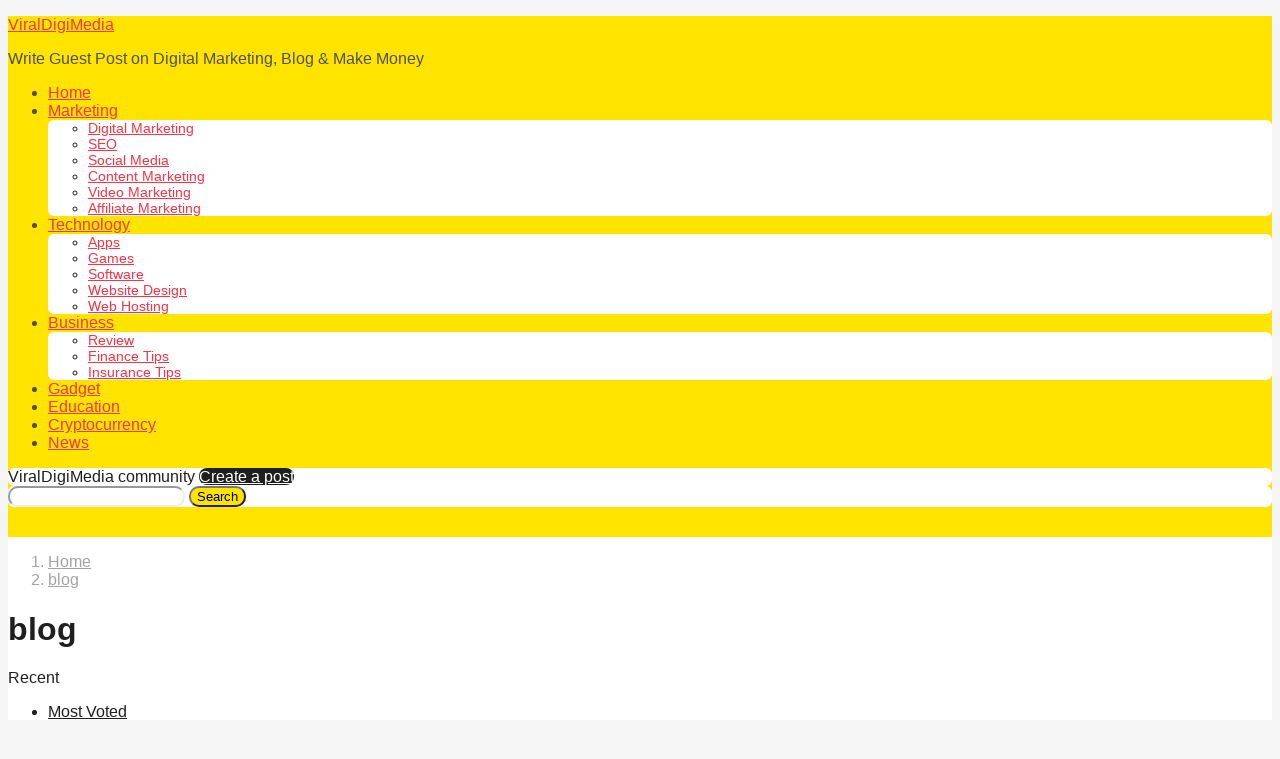

--- FILE ---
content_type: text/html; charset=UTF-8
request_url: https://viraldigimedia.com/tag/blog/
body_size: 32609
content:
<!DOCTYPE HTML>
<html lang="en-US">
	<head>
		<meta charset="UTF-8">
		<meta name="viewport" content="width=device-width, initial-scale=1.0, maximum-scale=1.0, user-scalable=no">
				<style id="kirki-css-vars">:root{}</style><meta name='robots' content='index, follow, max-image-preview:large, max-snippet:-1, max-video-preview:-1' />

	<!-- This site is optimized with the Yoast SEO plugin v23.5 - https://yoast.com/wordpress/plugins/seo/ -->
	<title>blog Archives - ViralDigiMedia</title>
	<link rel="canonical" href="https://viraldigimedia.com/tag/blog/" />
	<meta property="og:locale" content="en_US" />
	<meta property="og:type" content="article" />
	<meta property="og:title" content="blog Archives - ViralDigiMedia" />
	<meta property="og:url" content="https://viraldigimedia.com/tag/blog/" />
	<meta property="og:site_name" content="ViralDigiMedia" />
	<meta name="twitter:card" content="summary_large_image" />
	<meta name="twitter:site" content="@viraldigimedia" />
	<script type="application/ld+json" class="yoast-schema-graph">{"@context":"https://schema.org","@graph":[{"@type":"CollectionPage","@id":"https://viraldigimedia.com/tag/blog/","url":"https://viraldigimedia.com/tag/blog/","name":"blog Archives - ViralDigiMedia","isPartOf":{"@id":"https://viraldigimedia.com/#website"},"breadcrumb":{"@id":"https://viraldigimedia.com/tag/blog/#breadcrumb"},"inLanguage":"en-US"},{"@type":"BreadcrumbList","@id":"https://viraldigimedia.com/tag/blog/#breadcrumb","itemListElement":[{"@type":"ListItem","position":1,"name":"Home","item":"https://viraldigimedia.com/"},{"@type":"ListItem","position":2,"name":"blog"}]},{"@type":"WebSite","@id":"https://viraldigimedia.com/#website","url":"https://viraldigimedia.com/","name":"ViralDigiMedia","description":"Write Guest Post on Digital Marketing, Blog &amp; Make Money","publisher":{"@id":"https://viraldigimedia.com/#/schema/person/0b43c2fbfd340d71f21d7d57de39bf21"},"potentialAction":[{"@type":"SearchAction","target":{"@type":"EntryPoint","urlTemplate":"https://viraldigimedia.com/?s={search_term_string}"},"query-input":{"@type":"PropertyValueSpecification","valueRequired":true,"valueName":"search_term_string"}}],"inLanguage":"en-US"},{"@type":["Person","Organization"],"@id":"https://viraldigimedia.com/#/schema/person/0b43c2fbfd340d71f21d7d57de39bf21","name":"admin","image":{"@type":"ImageObject","inLanguage":"en-US","@id":"https://viraldigimedia.com/#/schema/person/image/","url":"https://secure.gravatar.com/avatar/d99905491c1bc77b65ed19fba20b8ae5?s=96&d=mm&r=g","contentUrl":"https://secure.gravatar.com/avatar/d99905491c1bc77b65ed19fba20b8ae5?s=96&d=mm&r=g","caption":"admin"},"logo":{"@id":"https://viraldigimedia.com/#/schema/person/image/"}}]}</script>
	<!-- / Yoast SEO plugin. -->


<link rel="alternate" type="application/rss+xml" title="ViralDigiMedia &raquo; Feed" href="https://viraldigimedia.com/feed/" />
<link rel="alternate" type="application/rss+xml" title="ViralDigiMedia &raquo; Comments Feed" href="https://viraldigimedia.com/comments/feed/" />
<link rel="alternate" type="application/rss+xml" title="ViralDigiMedia &raquo; blog Tag Feed" href="https://viraldigimedia.com/tag/blog/feed/" />
<script type="text/javascript">
/* <![CDATA[ */
window._wpemojiSettings = {"baseUrl":"https:\/\/s.w.org\/images\/core\/emoji\/14.0.0\/72x72\/","ext":".png","svgUrl":"https:\/\/s.w.org\/images\/core\/emoji\/14.0.0\/svg\/","svgExt":".svg","source":{"concatemoji":"https:\/\/viraldigimedia.com\/wp-includes\/js\/wp-emoji-release.min.js?ver=6.4.7"}};
/*! This file is auto-generated */
!function(i,n){var o,s,e;function c(e){try{var t={supportTests:e,timestamp:(new Date).valueOf()};sessionStorage.setItem(o,JSON.stringify(t))}catch(e){}}function p(e,t,n){e.clearRect(0,0,e.canvas.width,e.canvas.height),e.fillText(t,0,0);var t=new Uint32Array(e.getImageData(0,0,e.canvas.width,e.canvas.height).data),r=(e.clearRect(0,0,e.canvas.width,e.canvas.height),e.fillText(n,0,0),new Uint32Array(e.getImageData(0,0,e.canvas.width,e.canvas.height).data));return t.every(function(e,t){return e===r[t]})}function u(e,t,n){switch(t){case"flag":return n(e,"\ud83c\udff3\ufe0f\u200d\u26a7\ufe0f","\ud83c\udff3\ufe0f\u200b\u26a7\ufe0f")?!1:!n(e,"\ud83c\uddfa\ud83c\uddf3","\ud83c\uddfa\u200b\ud83c\uddf3")&&!n(e,"\ud83c\udff4\udb40\udc67\udb40\udc62\udb40\udc65\udb40\udc6e\udb40\udc67\udb40\udc7f","\ud83c\udff4\u200b\udb40\udc67\u200b\udb40\udc62\u200b\udb40\udc65\u200b\udb40\udc6e\u200b\udb40\udc67\u200b\udb40\udc7f");case"emoji":return!n(e,"\ud83e\udef1\ud83c\udffb\u200d\ud83e\udef2\ud83c\udfff","\ud83e\udef1\ud83c\udffb\u200b\ud83e\udef2\ud83c\udfff")}return!1}function f(e,t,n){var r="undefined"!=typeof WorkerGlobalScope&&self instanceof WorkerGlobalScope?new OffscreenCanvas(300,150):i.createElement("canvas"),a=r.getContext("2d",{willReadFrequently:!0}),o=(a.textBaseline="top",a.font="600 32px Arial",{});return e.forEach(function(e){o[e]=t(a,e,n)}),o}function t(e){var t=i.createElement("script");t.src=e,t.defer=!0,i.head.appendChild(t)}"undefined"!=typeof Promise&&(o="wpEmojiSettingsSupports",s=["flag","emoji"],n.supports={everything:!0,everythingExceptFlag:!0},e=new Promise(function(e){i.addEventListener("DOMContentLoaded",e,{once:!0})}),new Promise(function(t){var n=function(){try{var e=JSON.parse(sessionStorage.getItem(o));if("object"==typeof e&&"number"==typeof e.timestamp&&(new Date).valueOf()<e.timestamp+604800&&"object"==typeof e.supportTests)return e.supportTests}catch(e){}return null}();if(!n){if("undefined"!=typeof Worker&&"undefined"!=typeof OffscreenCanvas&&"undefined"!=typeof URL&&URL.createObjectURL&&"undefined"!=typeof Blob)try{var e="postMessage("+f.toString()+"("+[JSON.stringify(s),u.toString(),p.toString()].join(",")+"));",r=new Blob([e],{type:"text/javascript"}),a=new Worker(URL.createObjectURL(r),{name:"wpTestEmojiSupports"});return void(a.onmessage=function(e){c(n=e.data),a.terminate(),t(n)})}catch(e){}c(n=f(s,u,p))}t(n)}).then(function(e){for(var t in e)n.supports[t]=e[t],n.supports.everything=n.supports.everything&&n.supports[t],"flag"!==t&&(n.supports.everythingExceptFlag=n.supports.everythingExceptFlag&&n.supports[t]);n.supports.everythingExceptFlag=n.supports.everythingExceptFlag&&!n.supports.flag,n.DOMReady=!1,n.readyCallback=function(){n.DOMReady=!0}}).then(function(){return e}).then(function(){var e;n.supports.everything||(n.readyCallback(),(e=n.source||{}).concatemoji?t(e.concatemoji):e.wpemoji&&e.twemoji&&(t(e.twemoji),t(e.wpemoji)))}))}((window,document),window._wpemojiSettings);
/* ]]> */
</script>
<style id='wp-emoji-styles-inline-css' type='text/css'>

	img.wp-smiley, img.emoji {
		display: inline !important;
		border: none !important;
		box-shadow: none !important;
		height: 1em !important;
		width: 1em !important;
		margin: 0 0.07em !important;
		vertical-align: -0.1em !important;
		background: none !important;
		padding: 0 !important;
	}
</style>
<link rel='stylesheet' id='wp-block-library-css' href='https://viraldigimedia.com/wp-includes/css/dist/block-library/style.min.css?ver=6.4.7' type='text/css' media='all' />
<style id='classic-theme-styles-inline-css' type='text/css'>
/*! This file is auto-generated */
.wp-block-button__link{color:#fff;background-color:#32373c;border-radius:9999px;box-shadow:none;text-decoration:none;padding:calc(.667em + 2px) calc(1.333em + 2px);font-size:1.125em}.wp-block-file__button{background:#32373c;color:#fff;text-decoration:none}
</style>
<style id='global-styles-inline-css' type='text/css'>
body{--wp--preset--color--black: #000000;--wp--preset--color--cyan-bluish-gray: #abb8c3;--wp--preset--color--white: #ffffff;--wp--preset--color--pale-pink: #f78da7;--wp--preset--color--vivid-red: #cf2e2e;--wp--preset--color--luminous-vivid-orange: #ff6900;--wp--preset--color--luminous-vivid-amber: #fcb900;--wp--preset--color--light-green-cyan: #7bdcb5;--wp--preset--color--vivid-green-cyan: #00d084;--wp--preset--color--pale-cyan-blue: #8ed1fc;--wp--preset--color--vivid-cyan-blue: #0693e3;--wp--preset--color--vivid-purple: #9b51e0;--wp--preset--gradient--vivid-cyan-blue-to-vivid-purple: linear-gradient(135deg,rgba(6,147,227,1) 0%,rgb(155,81,224) 100%);--wp--preset--gradient--light-green-cyan-to-vivid-green-cyan: linear-gradient(135deg,rgb(122,220,180) 0%,rgb(0,208,130) 100%);--wp--preset--gradient--luminous-vivid-amber-to-luminous-vivid-orange: linear-gradient(135deg,rgba(252,185,0,1) 0%,rgba(255,105,0,1) 100%);--wp--preset--gradient--luminous-vivid-orange-to-vivid-red: linear-gradient(135deg,rgba(255,105,0,1) 0%,rgb(207,46,46) 100%);--wp--preset--gradient--very-light-gray-to-cyan-bluish-gray: linear-gradient(135deg,rgb(238,238,238) 0%,rgb(169,184,195) 100%);--wp--preset--gradient--cool-to-warm-spectrum: linear-gradient(135deg,rgb(74,234,220) 0%,rgb(151,120,209) 20%,rgb(207,42,186) 40%,rgb(238,44,130) 60%,rgb(251,105,98) 80%,rgb(254,248,76) 100%);--wp--preset--gradient--blush-light-purple: linear-gradient(135deg,rgb(255,206,236) 0%,rgb(152,150,240) 100%);--wp--preset--gradient--blush-bordeaux: linear-gradient(135deg,rgb(254,205,165) 0%,rgb(254,45,45) 50%,rgb(107,0,62) 100%);--wp--preset--gradient--luminous-dusk: linear-gradient(135deg,rgb(255,203,112) 0%,rgb(199,81,192) 50%,rgb(65,88,208) 100%);--wp--preset--gradient--pale-ocean: linear-gradient(135deg,rgb(255,245,203) 0%,rgb(182,227,212) 50%,rgb(51,167,181) 100%);--wp--preset--gradient--electric-grass: linear-gradient(135deg,rgb(202,248,128) 0%,rgb(113,206,126) 100%);--wp--preset--gradient--midnight: linear-gradient(135deg,rgb(2,3,129) 0%,rgb(40,116,252) 100%);--wp--preset--font-size--small: 13px;--wp--preset--font-size--medium: 20px;--wp--preset--font-size--large: 36px;--wp--preset--font-size--x-large: 42px;--wp--preset--spacing--20: 0.44rem;--wp--preset--spacing--30: 0.67rem;--wp--preset--spacing--40: 1rem;--wp--preset--spacing--50: 1.5rem;--wp--preset--spacing--60: 2.25rem;--wp--preset--spacing--70: 3.38rem;--wp--preset--spacing--80: 5.06rem;--wp--preset--shadow--natural: 6px 6px 9px rgba(0, 0, 0, 0.2);--wp--preset--shadow--deep: 12px 12px 50px rgba(0, 0, 0, 0.4);--wp--preset--shadow--sharp: 6px 6px 0px rgba(0, 0, 0, 0.2);--wp--preset--shadow--outlined: 6px 6px 0px -3px rgba(255, 255, 255, 1), 6px 6px rgba(0, 0, 0, 1);--wp--preset--shadow--crisp: 6px 6px 0px rgba(0, 0, 0, 1);}:where(.is-layout-flex){gap: 0.5em;}:where(.is-layout-grid){gap: 0.5em;}body .is-layout-flow > .alignleft{float: left;margin-inline-start: 0;margin-inline-end: 2em;}body .is-layout-flow > .alignright{float: right;margin-inline-start: 2em;margin-inline-end: 0;}body .is-layout-flow > .aligncenter{margin-left: auto !important;margin-right: auto !important;}body .is-layout-constrained > .alignleft{float: left;margin-inline-start: 0;margin-inline-end: 2em;}body .is-layout-constrained > .alignright{float: right;margin-inline-start: 2em;margin-inline-end: 0;}body .is-layout-constrained > .aligncenter{margin-left: auto !important;margin-right: auto !important;}body .is-layout-constrained > :where(:not(.alignleft):not(.alignright):not(.alignfull)){max-width: var(--wp--style--global--content-size);margin-left: auto !important;margin-right: auto !important;}body .is-layout-constrained > .alignwide{max-width: var(--wp--style--global--wide-size);}body .is-layout-flex{display: flex;}body .is-layout-flex{flex-wrap: wrap;align-items: center;}body .is-layout-flex > *{margin: 0;}body .is-layout-grid{display: grid;}body .is-layout-grid > *{margin: 0;}:where(.wp-block-columns.is-layout-flex){gap: 2em;}:where(.wp-block-columns.is-layout-grid){gap: 2em;}:where(.wp-block-post-template.is-layout-flex){gap: 1.25em;}:where(.wp-block-post-template.is-layout-grid){gap: 1.25em;}.has-black-color{color: var(--wp--preset--color--black) !important;}.has-cyan-bluish-gray-color{color: var(--wp--preset--color--cyan-bluish-gray) !important;}.has-white-color{color: var(--wp--preset--color--white) !important;}.has-pale-pink-color{color: var(--wp--preset--color--pale-pink) !important;}.has-vivid-red-color{color: var(--wp--preset--color--vivid-red) !important;}.has-luminous-vivid-orange-color{color: var(--wp--preset--color--luminous-vivid-orange) !important;}.has-luminous-vivid-amber-color{color: var(--wp--preset--color--luminous-vivid-amber) !important;}.has-light-green-cyan-color{color: var(--wp--preset--color--light-green-cyan) !important;}.has-vivid-green-cyan-color{color: var(--wp--preset--color--vivid-green-cyan) !important;}.has-pale-cyan-blue-color{color: var(--wp--preset--color--pale-cyan-blue) !important;}.has-vivid-cyan-blue-color{color: var(--wp--preset--color--vivid-cyan-blue) !important;}.has-vivid-purple-color{color: var(--wp--preset--color--vivid-purple) !important;}.has-black-background-color{background-color: var(--wp--preset--color--black) !important;}.has-cyan-bluish-gray-background-color{background-color: var(--wp--preset--color--cyan-bluish-gray) !important;}.has-white-background-color{background-color: var(--wp--preset--color--white) !important;}.has-pale-pink-background-color{background-color: var(--wp--preset--color--pale-pink) !important;}.has-vivid-red-background-color{background-color: var(--wp--preset--color--vivid-red) !important;}.has-luminous-vivid-orange-background-color{background-color: var(--wp--preset--color--luminous-vivid-orange) !important;}.has-luminous-vivid-amber-background-color{background-color: var(--wp--preset--color--luminous-vivid-amber) !important;}.has-light-green-cyan-background-color{background-color: var(--wp--preset--color--light-green-cyan) !important;}.has-vivid-green-cyan-background-color{background-color: var(--wp--preset--color--vivid-green-cyan) !important;}.has-pale-cyan-blue-background-color{background-color: var(--wp--preset--color--pale-cyan-blue) !important;}.has-vivid-cyan-blue-background-color{background-color: var(--wp--preset--color--vivid-cyan-blue) !important;}.has-vivid-purple-background-color{background-color: var(--wp--preset--color--vivid-purple) !important;}.has-black-border-color{border-color: var(--wp--preset--color--black) !important;}.has-cyan-bluish-gray-border-color{border-color: var(--wp--preset--color--cyan-bluish-gray) !important;}.has-white-border-color{border-color: var(--wp--preset--color--white) !important;}.has-pale-pink-border-color{border-color: var(--wp--preset--color--pale-pink) !important;}.has-vivid-red-border-color{border-color: var(--wp--preset--color--vivid-red) !important;}.has-luminous-vivid-orange-border-color{border-color: var(--wp--preset--color--luminous-vivid-orange) !important;}.has-luminous-vivid-amber-border-color{border-color: var(--wp--preset--color--luminous-vivid-amber) !important;}.has-light-green-cyan-border-color{border-color: var(--wp--preset--color--light-green-cyan) !important;}.has-vivid-green-cyan-border-color{border-color: var(--wp--preset--color--vivid-green-cyan) !important;}.has-pale-cyan-blue-border-color{border-color: var(--wp--preset--color--pale-cyan-blue) !important;}.has-vivid-cyan-blue-border-color{border-color: var(--wp--preset--color--vivid-cyan-blue) !important;}.has-vivid-purple-border-color{border-color: var(--wp--preset--color--vivid-purple) !important;}.has-vivid-cyan-blue-to-vivid-purple-gradient-background{background: var(--wp--preset--gradient--vivid-cyan-blue-to-vivid-purple) !important;}.has-light-green-cyan-to-vivid-green-cyan-gradient-background{background: var(--wp--preset--gradient--light-green-cyan-to-vivid-green-cyan) !important;}.has-luminous-vivid-amber-to-luminous-vivid-orange-gradient-background{background: var(--wp--preset--gradient--luminous-vivid-amber-to-luminous-vivid-orange) !important;}.has-luminous-vivid-orange-to-vivid-red-gradient-background{background: var(--wp--preset--gradient--luminous-vivid-orange-to-vivid-red) !important;}.has-very-light-gray-to-cyan-bluish-gray-gradient-background{background: var(--wp--preset--gradient--very-light-gray-to-cyan-bluish-gray) !important;}.has-cool-to-warm-spectrum-gradient-background{background: var(--wp--preset--gradient--cool-to-warm-spectrum) !important;}.has-blush-light-purple-gradient-background{background: var(--wp--preset--gradient--blush-light-purple) !important;}.has-blush-bordeaux-gradient-background{background: var(--wp--preset--gradient--blush-bordeaux) !important;}.has-luminous-dusk-gradient-background{background: var(--wp--preset--gradient--luminous-dusk) !important;}.has-pale-ocean-gradient-background{background: var(--wp--preset--gradient--pale-ocean) !important;}.has-electric-grass-gradient-background{background: var(--wp--preset--gradient--electric-grass) !important;}.has-midnight-gradient-background{background: var(--wp--preset--gradient--midnight) !important;}.has-small-font-size{font-size: var(--wp--preset--font-size--small) !important;}.has-medium-font-size{font-size: var(--wp--preset--font-size--medium) !important;}.has-large-font-size{font-size: var(--wp--preset--font-size--large) !important;}.has-x-large-font-size{font-size: var(--wp--preset--font-size--x-large) !important;}
.wp-block-navigation a:where(:not(.wp-element-button)){color: inherit;}
:where(.wp-block-post-template.is-layout-flex){gap: 1.25em;}:where(.wp-block-post-template.is-layout-grid){gap: 1.25em;}
:where(.wp-block-columns.is-layout-flex){gap: 2em;}:where(.wp-block-columns.is-layout-grid){gap: 2em;}
.wp-block-pullquote{font-size: 1.5em;line-height: 1.6;}
</style>
<link rel='stylesheet' id='boombox-styles-min-css' href='https://viraldigimedia.com/wp-content/themes/boombox/js/plugins/plugins.min.css?ver=2.5.5' type='text/css' media='all' />
<link rel='stylesheet' id='boombox-icomoon-style-css' href='https://viraldigimedia.com/wp-content/themes/boombox/fonts/icon-fonts/icomoon/icons.min.css?ver=2.5.5' type='text/css' media='all' />
<link rel='stylesheet' id='boombox-primary-style-css' href='https://viraldigimedia.com/wp-content/themes/boombox/css/style.min.css?ver=2.5.5' type='text/css' media='all' />
<style id='boombox-primary-style-inline-css' type='text/css'>

		/* -- Mobile Header -- */
		.bb-header.header-mobile .header-row {
			background-color: #ffe400;
			color: #1f1f1f;
		}
		/* If you need to specify different color for bottom/top header, use this code */
		.bb-header.header-mobile.g-style .header-c {
			color: #1f1f1f;
		}
		/* Mobile header breakpoint */
		@media (min-width: 992px) {
			.bb-show-desktop-header {
			  display: block;
			}
			.bb-show-mobile-header {
			  display: none;
			}
		}
	
		/* --site title color */
		.branding h1 {
		  color: #1f1f1f;
		}
	
		/* -top */
		.bb-header.header-desktop .top-header {
		  background-color: #ffe400;
		}
	
		.bb-header.header-desktop .top-header .bb-header-icon:hover,
		.bb-header.header-desktop .top-header  .bb-header-icon.active,
		.bb-header.header-desktop .top-header .main-navigation > ul > li:hover,
		.bb-header.header-desktop .top-header .main-navigation > ul > li.current-menu-item > a {
		  color: #505050;
		}
	
		/* --top pattern */
		.bb-header.header-desktop .top-header svg {
		  fill: #ffe400;
		}
	
		/* --top text color */
		.bb-header.header-desktop .top-header {
		  color: #505050;
		}
	
		.bb-header.header-desktop .top-header .create-post {
		  background-color: #1f1f1f;
		}
	
		/* --top button color */
		.bb-header.header-desktop .top-header .create-post {
		  color: #ffffff;
		}
		
		/* --top Typography */
		.bb-header.header-desktop .top-header .main-navigation {
			font-family: inherit;
			font-size: inherit;
			font-style : inherit;
			font-weight: inherit;
			letter-spacing: inherit;
			text-transform: inherit;
		}
		
		.bb-header.header-desktop .top-header .main-navigation .sub-menu {
			font-family: inherit;
			font-size: 14px;
			font-style : inherit;
			font-weight: 500;
			letter-spacing: inherit;
			text-transform: inherit;
		}
	
		.bb-header.header-desktop .bottom-header .bb-header-icon:hover,
		.bb-header.header-desktop .bottom-header .bb-header-icon.active,
		.bb-header.header-desktop .bottom-header .main-navigation > ul > li:hover,
		.bb-header.header-desktop .bottom-header .main-navigation > ul > li.current-menu-item > a,
		.bb-header.header-desktop .bottom-header .main-navigation > ul > li.current-menu-item > .dropdown-toggle {
		  color: #505050;
		}
	
		/* -bottom */
		.bb-header.header-desktop .bottom-header {
		  background-color: #ffffff;
		}
	
		.bb-header.header-desktop .bottom-header svg {
		  fill: #ffffff;
		}
	
		/* --bottom text color */
		.bb-header.header-desktop .bottom-header {
		  color: #ffe400;
		}
	
		.bb-header.header-desktop .bottom-header .main-navigation ul li:before,
		.bb-header.header-desktop .bottom-header .account-box .user:after,
		.bb-header.header-desktop .bottom-header .create-post:before,
		.bb-header.header-desktop .bottom-header .menu-button:after {
		  border-color: #ffe400;
		}
	
		.bb-header.header-desktop .bottom-header .create-post {
		  background-color: #1f1f1f;
		}
	
		/* --bottom button color */
		.bb-header.header-desktop .create-post {
		  color: #ffffff;
		}
		
		/* --bottom Typography */
		.bb-header.header-desktop .bottom-header .main-navigation {
			font-family: inherit;
			font-size: inherit;
			font-style : inherit;
			font-weight: inherit;
			letter-spacing: inherit;
			text-transform: inherit;
		}
		
		.bb-header.header-desktop .bottom-header .main-navigation .sub-menu {
			font-family: inherit;
			font-size: 14px;
			font-style : inherit;
			font-weight: 500;
			letter-spacing: inherit;
			text-transform: inherit;
		}

		/* -- Logo Margin for Desktop */
		.bb-header.header-desktop .branding {
			margin-top: 15px;
			margin-bottom: 15px;
		}
		/* -- Logo Margin for Mobile */
		.bb-header.header-mobile .branding {
			margin-top: 5px;
			margin-bottom: 5px;
		}
		

		/* Custom Footer Styles */
	
		/* -top */
		.footer {
		  background-color: #1f1f1f;
		}
	
		.footer .footer-top svg {
		  fill: #1f1f1f;
		}
	
		.footer .footer-bottom svg {
		  fill: #282828;
		}
	
		/* -primary color */
		/* --primary bg */
		#footer .cat-item.current-cat a,
		#footer .widget_mc4wp_form_widget:before,#footer .widget_create_post:before,
		#footer .cat-item a:hover,
		#footer button[type="submit"],
		#footer input[type="submit"],
		#footer .bb-btn, #footer .bnt.primary {
		  background-color: #ffe400;
		}
	
		/* --primary text */
		#footer .widget_mc4wp_form_widget:before,#footer .widget_create_post:before,
		#footer button[type="submit"],
		#footer input[type="submit"],
		#footer .bb-btn, #footer .bb-bnt-primary {
		  color: #000000;
		}
	
		/* --primary hover */
		#footer a:hover {
		  color: #ffe400;
		}
	
		#footer .widget_categories ul li a:hover,
		#footer .widget_archive ul li a:hover,
		#footer .widget_pages ul li a:hover,
		#footer .widget_meta ul li a:hover,
		#footer .widget_nav_menu ul li a:hover {
		  background-color: #ffe400;
		  color: #000000;
		}
	
		#footer .slick-dots li.slick-active button:before,
		#footer .widget_tag_cloud a:hover {
		  border-color:#ffe400;
		}
	
		/* -heading color */
		#footer .bb-featured-strip .item .title,
		#footer .slick-dots li button:before,
		#footer h1,#footer h2,#footer h3,#footer h4, #footer h5,#footer h6,
		#footer .widget-title {
		  color: #ffffff;
		}
	
		/* -text color */
		#footer,
		#footer .widget_recent_comments .recentcomments .comment-author-link,
		#footer
		.widget_recent_comments .recentcomments a,
		#footer .byline, #footer .posted-on,
		#footer .widget_nav_menu ul li,
		#footer .widget_categories ul li,
		#footer .widget_archive ul li,
		#footer .widget_pages ul li,
		#footer .widget_meta ul li {
		  color: #ffffff;
		}
		#footer .widget_tag_cloud  a, #footer select, #footer textarea, #footer input[type="tel"], #footer input[type="text"], #footer input[type="number"], #footer input[type="date"], #footer input[type="time"], #footer input[type="url"], #footer input[type="email"], #footer input[type="search"],#footer input[type="password"],
		#footer .widget_mc4wp_form_widget:after, #footer .widget_create_post:after {
			border-color: #ffffff;
		}
	
		#footer .widget_categories ul li a,
		#footer .widget_archive ul li a,
		#footer .widget_pages ul li a,
		#footer .widget_meta ul li a,
		#footer .widget_nav_menu ul li a,
		#footer .widget_tag_cloud a {
		  color: #ffffff;
		}
	
		/* -bottom */
		/* --text  color */
		#footer .footer-bottom {
		  background-color: #282828;
		  color: #ffffff;
		}
	
		/* --text  hover */
		#footer .footer-bottom a:hover {
		  color: #ffe400;
		}
/* - Page header - */

	/* -body bg color */
	body,.bb-post-gallery-content .bb-gl-header {
	    background-color: #f5f5f5;
	}
	.bb-cards-view .bb-post-single.style5 .site-main, .bb-cards-view .bb-post-single.style6 .container-inner {
		background-color: #f5f5f5;
	}
	
	.branding .site-title {
		font-family: -apple-system, BlinkMacSystemFont, "Segoe UI", Roboto, Oxygen-Sans, Ubuntu, Cantarell, "Helvetica Neue", sans-serif, sans-serif;
		font-weight:400;
		font-style:normal;
	}

	#background-image {
		background-size:cover;
	}

	/* -Font sizes */
	.widget-title {
		font-size: 17px;
	}
	body {
	    font-size: 16px;
	}
	@media screen and (min-width: 992px) {
		html {
			font-size: 16px;
		}
		.bb-post-single .s-post-title {
	    	font-size: 45px;
		}
	}

	/* -content bg color */
	.page-wrapper,
	#main,
	.bb-cards-view .bb-card-item,
	.bb-cards-view .widget_mc4wp_form_widget:after,
	.bb-cards-view .widget_create_post:after,
	.light-modal .modal-body,.light-modal,
	.bb-toggle .bb-header-dropdown.toggle-content,
	.bb-header.header-desktop .main-navigation .sub-menu,
	.bb-post-share-box .post-share-count,
	.bb-post-rating a,.comment-respond input[type=text], .comment-respond textarea, .comment-respond #commentform textarea#comment,
	.bb-fixed-pagination .page,.bb-fixed-pagination .pg-content,
	.bb-floating-navbar .floating-navbar-inner,
	.bb-featured-strip .bb-arrow-next, .bb-featured-strip .bb-arrow-prev,
	.bb-mobile-navigation,
	.mejs-container,.bb-post-gallery-content,
	.bb-dropdown .dropdown-toggle, .bb-dropdown .dropdown-content,
	.bb-stretched-view .bb-post-single.style5 .site-main, .bb-stretched-view .bb-post-single.style6 .container-inner,
	.bb-boxed-view .bb-post-single.style5 .site-main, .bb-boxed-view .bb-post-single.style6 .container-inner {
	  background-color: #ffffff;
	  border-color: #ffffff;
	}
	/* Temp Color: will be option in future */
	.bb-header.header-mobile.g-style .header-c {
		background: #ffffff;
	}
	.bb-header-navigation .main-navigation .sub-menu:before,
	.bb-toggle .toggle-content.bb-header-dropdown:before {
	    border-color: transparent transparent #ffffff;
	}
	select, .bb-form-block input, .bb-form-block select, .bb-form-block textarea,
	.bb-author-vcard .author {
		background-color: #ffffff;
	}
	.bb-tabs .tabs-menu .count {
	  color: #ffffff;
	}

	/* -page width */
	.page-wrapper {
	  width: 100%;
	}

	/* -primary color */
	/* --primary color for bg */
	.mark, mark,.box_list,
	.bb-tooltip:before,
	.bb-text-highlight.primary-color,
	#comments .nav-links a,
	.light-modal .modal-close,
	.quiz_row:hover,
	.progress-bar-success,
	.onoffswitch,.onoffswitch2,
	.widget_nav_menu ul li a:hover,
	.widget_categories ul li a:hover,
	.widget_archive ul li a:hover,
	.widget_pages ul li a:hover,
	.widget_meta ul li a:hover,
	.widget_mc4wp_form_widget:before,.widget_create_post:before,
	.widget_calendar table th a,
	.widget_calendar table td a,
	.go-top, .bb-affiliate-content .item-url,
	.bb-mobile-navigation .close,
	.bb-wp-pagination .page-numbers.next, .bb-wp-pagination .page-numbers.prev,
	.navigation.pagination .page-numbers.next, .navigation.pagination .page-numbers.prev,
	.bb-next-prev-pagination .page-link,
	.bb-next-pagination .page-link,
	.bb-post-share-box .post-share-count,
	.cat-item.current-cat a,
	.cat-item a:hover,
	.bb-fixed-pagination .page:hover .pg-arrow,
	button[type="submit"],
	input[type="submit"],
	.bb-btn.bb-btn-primary,.bb-btn.bb-btn-primary:hover,
	blockquote:before,.bb-btn.bb-btn-primary-outline:hover,.bb-post-gallery-content .bb-gl-meta .bb-gl-arrow,
	hr.primary-color {
	  background-color: #ffe400;
	}
	.bb-tooltip:after,
	hr.bb-line-dashed.primary-color, hr.bb-line-dotted.primary-color {
		border-top-color:#ffe400;
	}

	/* --primary text */
	.mark, mark,
	.bb-tooltip:before,
	.bb-wp-pagination .page-numbers.next, .bb-wp-pagination .page-numbers.prev,
	.navigation.pagination .page-numbers.next, .navigation.pagination .page-numbers.prev,
	.bb-text-highlight.primary-color,
	#comments .nav-links a,
	.light-modal .modal-close,
	.sr-only,.box_list,
	.quiz_row:hover, .bb-affiliate-content .item-url,
	.onoffswitch,.onoffswitch2,
	.bb-next-prev-pagination .page-link,
	.bb-next-pagination .page-link,
	.widget_nav_menu ul li a:hover,
	.widget_categories ul li a:hover,
	.widget_archive ul li a:hover,
	.widget_pages ul li a:hover,
	.widget_meta ul li a:hover,
	.cat-item.current-cat a,
	.widget_mc4wp_form_widget:before,.widget_create_post:before,
	.go-top,
	.widget_calendar table th a,
	.widget_calendar table td a,
	.bb-mobile-navigation .close,
	.bb-post-share-box .post-share-count,
	.bb-fixed-pagination .page:hover .pg-arrow,
	button[type="submit"],
	input[type="submit"],
	.bb-btn.bb-btn-primary,.bb-btn.bb-btn-primary:hover,.bb-btn.bb-btn-primary-outline:hover,
	blockquote:before,.bb-post-gallery-content .bb-gl-meta .bb-gl-arrow {
	  color: #000000;
	}

	/* -primary color */
	/* --primary color for text */
	#cancel-comment-reply-link,
	.bb-affiliate-content .price:before,
	.bb-header-navigation .main-navigation > ul .sub-menu li:hover > a,
	.bb-header-navigation .main-navigation > ul .sub-menu li.current-menu-item a,
	.bb-header-navigation .more-navigation .section-navigation ul li:hover a,
	.bb-mobile-navigation .main-navigation li a:hover,.bb-mobile-navigation .main-navigation>ul>li .sub-menu li a:hover,
	.bb-mobile-navigation .main-navigation li.current-menu-item > a, .bb-mobile-navigation .main-navigation .sub-menu li.current-menu-item > a,
	.bb-mobile-navigation .main-navigation li.current-menu-item > .dropdown-toggle, .bb-mobile-navigation .main-navigation .sub-menu li.current-menu-item > .dropdown-toggle,
	.single.nsfw-post .bb-post-single .nsfw-post h3,
	.sticky .post-thumbnail:after,
	.entry-no-lg,
	.entry-title:hover a,
	.post-types .item:hover .bb-icon,
	.bb-text-dropcap.primary-color,
	.bb-btn-primary-outline,
	.bb-btn-link:hover,
	.bb-btn-link,#comments .bypostauthor > .comment-body .vcard .fn,
	.more-link:hover,
	.widget_bb-side-navigation .menu-item.menu-item-icon .bb-icon,
	.bb-post-nav .nsfw-post h3,
	.post-thumbnail .nsfw-post h3,
	.bb-price-block .current-price:before, .bb-price-block ins:before, .bb-price-block .amount:before, .product_list_widget ins .amount:before {
	  color: #ffe400;
	}

	.post-types .item:hover,
	.more-load-button button:hover,
	.bb-btn-primary-outline,.bb-btn-primary:hover,
	.widget_tag_cloud .tagcloud a:hover {
	  border-color: #ffe400;
	}

	.bb-tabs .tabs-menu li.active:before  {
		background-color: #ffe400;
	}

	/* -link color */
	a {color:#f43547}

	/* - base text color */
	body, html,
	.widget_recent_comments .recentcomments .comment-author-link,.widget_recent_comments .recentcomments a,
	.bb-header.header-desktop .main-navigation .sub-menu,
	.bb-header-dropdown.toggle-content,.comment-respond input[type=text], .comment-respond textarea,
	.featured-strip .slick-dots li button:before,
	.more-load-button button,.comment-vote .count,
	.bb-mobile-navigation .bb-header-search .search-submit,
	#comments .comment .comment-body .comment-content small .dropdown-toggle,
	.byline a,.byline .author-name,
	.bb-featured-strip .bb-arrow-next, .bb-featured-strip .bb-arrow-prev,
	.bb-price-block, .bb-price-block > .amount, .bb-price-block ins .amount,
	.bb-dropdown .dropdown-content a,
	.bb-author-vcard .auth-references a,
	.light-modal,
    .bb-author-vcard-mini .auth-url,
	.bb-post-gallery-content .bb-gl-meta .bb-gl-pagination b,
	 .bb-post-gallery-content.bb-mode-slide .bb-mode-switcher[data-mode=slide],
	 .bb-post-gallery-content.bb-mode-grid .bb-mode-switcher[data-mode=grid]{
	  color: #1f1f1f;
	}

	/* --heading text color */
	#comments .vcard .fn,
	.bb-fixed-pagination .page .pg-title,
	.more_items_x legend, .more_items legend, .more_items_glow,
	h1, h2, h3, h4, h5, h6 {
	  color: #1f1f1f;
	}
	.bb-tabs .tabs-menu li.active, .bb-tabs .tabs-menu li.active {
	  border-color: #1f1f1f;
	}
	.bb-tabs .tabs-menu .count {
	  background-color: #1f1f1f;
	}

	/* --secondary text color */
	s, strike, del,label,#comments .pingback .comment-body .comment-content, #comments .comment .comment-body .comment-content,
	#TB_ajaxWindowTitle,
	.bb-affiliate-content .price .old-price,
	.bb-header-navigation .more-navigation .sections-header,
	.bb-mobile-navigation .more-menu .more-menu-body .sections-header,
	.bb-post-share-box .bb-post-rating .count .text:after,
	.inline-popup .intro,.comment-vote a .bb-icon,
	.authentication .intro,.widget_recent_comments .recentcomments,
	.post-types .item .bb-icon,
	.bb-post-rating a,.post-thumbnail .thumbnail-caption,
	table thead th, table tfoot th, .bb-post-share-box .mobile-info,
	.widget_create_post .text,
	.widget_footer .text,
	.bb-author-vcard .author-info,.bb-author-vcard .auth-byline,
	.wp-caption .wp-caption-text, .wp-caption-dd,
	#comments .comments-title span,
	#comments .comment-notes,
	#comments .comment-metadata,
	.short-info .create-post .text,
	.bb-cat-links,
	.widget_bb-side-navigation .menu-item.menu-item-has-children .dropdown-toggle,
	.bb-post-meta .post-comments,.entry-sub-title,
	.bb-page-header .page-subtitle,
	.widget_bb-side-navigation .bb-widget-title,
	.bb-price-block .old-price,.bb-price-block del .amount,
	.widget_recent_comments .recentcomments,
	.bb-post-gallery-content .bb-gl-mode-switcher,
    .bb-author-vcard-mini .auth-byline, .bb-author-vcard-mini .auth-posted-on, .bb-author-vcard-mini .auth-title,
	.s-post-meta .post-comments,
	.bb-sec-label,
	.bb-breadcrumb.clr-style1, .bb-breadcrumb.clr-style1 a {
	  color: #a3a3a3;
	}

	::-webkit-input-placeholder {
	  color: #a3a3a3;
	}

	:-moz-placeholder {
	  color: #a3a3a3;
	}

	:-ms-input-placeholder {
	  color: #a3a3a3;
	}

	/* -font family */
	/* --base font family */
	body, html,
	#cancel-comment-reply-link,
	#comments .comments-title span {
	  font-family: -apple-system, BlinkMacSystemFont, "Segoe UI", Roboto, Oxygen-Sans, Ubuntu, Cantarell, "Helvetica Neue", sans-serif, sans-serif;
	}

	/* --Post heading font family */
	.entry-title {
	 font-family: -apple-system, BlinkMacSystemFont, "Segoe UI", Roboto, Oxygen-Sans, Ubuntu, Cantarell, "Helvetica Neue", sans-serif, sans-serif;
	}

	/* --secondary font family */
	.bb-wp-pagination,.navigation.pagination,
	.comments-area h3,[class*=" mashicon-"] .text, [class^=mashicon-] .text,
	.entry-no-lg,
	.bb-reaction-box .title, .bb-reaction-box .reaction-item .reaction-vote-btn,
	#comments .comments-title, #comments .comment-reply-title,
	.bb-page-header .bb-trending-navigation ul li a,
	.widget-title,
	.bb-badge .text,.post-number,
	.more_items_x legend, .more_items legend, .more_items_glow,
	section.error-404 .text,
	.inline-popup .title,
	.authentication .title,
	.bb-other-posts .title,
	.bb-post-share-box h2,
	.bb-page-header h1 {
	  font-family: -apple-system, BlinkMacSystemFont, "Segoe UI", Roboto, Oxygen-Sans, Ubuntu, Cantarell, "Helvetica Neue", sans-serif, sans-serif;
	}

	/* -border-color */
	.bb-page-header .container-bg, .bb-page-header.boxed.has-bg .container-bg,
	.bb-header-navigation .main-navigation .sub-menu,
	.bb-header-navigation .more-navigation .more-menu-header,
	.bb-header-navigation .more-navigation .more-menu-footer,
	.bb-mobile-navigation .more-menu .bb-badge-list,
	.bb-mobile-navigation .main-navigation,
	.bb-mobile-navigation .more-menu-body,
	.spinner-pulse,
	.bb-border-thumb,#comments .pingback, #comments .comment,
	.more-load-button button,
	.bb-post-rating .count .bb-icon,
	.quiz_row,.bb-post-collection .post-items .post-item .post-author-meta, .post-grid .page .post-author-meta, .post-list .post .post-author-meta, .post-list .page .post-author-meta,.post-list.standard .post footer,
	.post-list.standard .entry-sub-title,
	.more-load-button:before,
	.bb-mobile-navigation .bb-header-search form,
	#TB_window .shares,
	.wp-playlist,.boombox-comments .tabs-content,
	.post-types .item,
	.bb-page-header .bb-trending-navigation,
	.widget_mc4wp_form_widget:after,.widget_create_post:after,
	.bb-post-rating .inner,
	.bb-post-rating .point-btn,
	.widget_bb-side-navigation .menu-item.menu-item-has-children>a,
	.bb-author-vcard .author, #comments .comment-list, #comments .pingback .children .comment, #comments .comment .children .comment,
	.widget_social,
	.widget_subscribe,.bb-post-nav .pg-item,
	.bb-post-nav .page,.bb-tags a,.tagcloud a,
	.bb-next-prev-pagination,
	.widget_tag_cloud .tagcloud a,
	select, textarea, input[type="tel"], input[type="text"], input[type="number"], input[type="date"], input[type="time"], input[type="url"], input[type="email"], input[type="search"], input[type="password"],
	.bb-featured-menu:before,
	.select2-container--default .select2-selection--single, .select2-container--default .select2-search--dropdown .select2-search__field, .select2-dropdown,
	.bb-bordered-block:after,
	.bb-dropdown .dropdown-toggle, .bb-dropdown .dropdown-content, .bb-dropdown .dropdown-content li,.bb-post-gallery-content .bb-gl-mode-switcher,.bb-post-gallery-content .bb-gl-mode-switcher .bb-mode-switcher:first-child,
	.bb-tabs.tabs-horizontal .tabs-menu,.mixed-list .post-item-classic footer {
	  border-color: #ececec;
	}
	hr, .bb-brand-block .brand-content:before {
	  background-color: #ececec;
	}

	/* -secondary components bg color */
	.bb-fixed-pagination .page .pg-arrow,
	.captcha-container,.comment-respond form,
	.bb-post-share-box .post-meta,
	table tbody tr:nth-child(2n+1) th,
	table tbody tr:nth-child(2n+1) td,
	.bb-reaction-box .reaction-item .reaction-bar,
	.bb-reaction-box .reaction-item .reaction-vote-btn,
	.widget_bb-side-navigation .sub-menu .menu-item.menu-item-icon .bb-icon,
	#comments .pingback .comment-body .comment-reply-link, #comments .comment .comment-body .comment-reply-link,.bb-btn, button,
	.widget_sidebar_footer,
	.bb-form-block,
	.bb-author-vcard header,.bb-post-gallery-content .bb-gl-image-text,
	.bb-wp-pagination span.current, .bb-wp-pagination a.page-numbers:not(.next):not(.prev):hover,
	.navigation.pagination span.current, .navigation.pagination a.page-numbers:not(.next):not(.prev):hover,
	.bb-dropdown .dropdown-content li.active,
	.bb-post-gallery-content .bb-gl-image-text,
	.bb-media-placeholder:before,
	.bb-source-via .s-v-itm,
	.bb-tabs .tabs-content,.bb-reading-time {
		background-color: #f7f7f7;
	}

	/* -secondary components text color */
	.bb-fixed-pagination .page .pg-arrow,.bb-post-share-box .post-meta,.captcha-container input,.form-captcha .refresh-captcha,#comments .pingback .comment-body .comment-reply-link, #comments .comment .comment-body .comment-reply-link,.bb-reaction-box .reaction-item .reaction-vote-btn,.bb-reaction-box .reaction-item .reaction-bar,.bb-btn,.comment-respond form,
	.bb-wp-pagination span.current, .bb-wp-pagination a.page-numbers:not(.next):not(.prev):hover,
	.navigation.pagination span.current, .navigation.pagination a.page-numbers:not(.next):not(.prev):hover,
	.widget_bb-side-navigation .sub-menu .menu-item.menu-item-icon .bb-icon,
	.widget_sidebar_footer,
	.bb-author-vcard .header-info a,.bb-author-vcard .auth-name,
	.bb-dropdown .dropdown-content li.active,
	.bb-source-via .s-v-link,.bb-reading-time {
		color:#1f1f1f;
	}
	.captcha-container input {border-color:#1f1f1f}

	/* -border-radius */
	img,video,.comment-respond form,
	.captcha-container,
	.bb-media-placeholder,
	.bb-cards-view .bb-card-item,
	.post-thumbnail .video-wrapper,
	.post-thumbnail .view-full-post,
	.bb-post-share-box .post-meta,
	.hy_plyr canvas,.bb-featured-strip .item .media,
	.quiz_row,.box_list,
	.bb-border-thumb,
	.advertisement .massage,
	[class^="mashicon-"],
	#TB_window,
	#score_modal .shares a div, #TB_window .shares a div,
	.bb-mobile-navigation .close,
	.onoffswitch-label,
	.light-modal .modal-close,
	.onoffswitch2-label,
	.post-types .item,
	.onoffswitch,.onoffswitch2,
	.bb-page-header .bb-trending-navigation ul li.active a,
	.widget_mc4wp_form_widget:after,.widget_create_post:after,
	.bb-author-vcard .author,
	.widget_sidebar_footer,
	.short-info,
	.inline-popup,
	.bb-reaction-box .reaction-item .reaction-bar,
	.bb-reaction-box .reaction-item .reaction-vote-btn,
	.bb-post-share-box .post-share-count,
	.post-thumbnail,
	.share-button,
	.bb-post-rating .inner,
	.bb-page-header.boxed.has-bg .container-bg,
	.widget_subscribe,
	.widget_social,
	.sub-menu,
	.fancybox-skin,
	.widget_tag_cloud .tagcloud a,
	.bb-tags a,.tagcloud a, .bb-header-dropdown.toggle-content,
	.authentication .button, #respond .button, .wp-social-login-provider-list .button,
	.bb-bordered-block:after,
	.wpml-ls-legacy-dropdown, .wpml-ls-legacy-dropdown a.wpml-ls-item-toggle, .wpml-ls-legacy-dropdown-click, .wpml-ls-legacy-dropdown-click a.wpml-ls-item-toggle,
	.wpml-ls-legacy-dropdown .wpml-ls-sub-menu, .wpml-ls-legacy-dropdown-click .wpml-ls-sub-menu,
	.nsfw-post,
	.light-modal .modal-body,
	.bb-featured-area .featured-media, .bb-featured-area .featured-item,
	.s-post-featured-media.boxed .featured-media-el,
	.bb-source-via .s-v-itm,
	.bb-tabs .tabs-content {
	  -webkit-border-radius: 6px;
	     -moz-border-radius: 6px;
	          border-radius: 6px;
	}
	.bb-featured-area .featured-header {
      border-bottom-left-radius: 6px;
      border-bottom-right-radius: 6px;
    }

	/* --border-radius for inputs, buttons */
	.form-captcha img,.go-top,
	.bb-next-prev-pagination .page-link,
	.bb-next-pagination .page-link,
	.bb-wp-pagination a,.bb-wp-pagination span,
	.navigation.pagination a,.navigation.pagination span,
	.bb-affiliate-content .affiliate-link,
	.bb-btn, input, select, .select2-container--default .select2-selection--single, textarea, button, .bb-btn, #comments  li .comment-body .comment-reply-link, .bb-header.header-desktop  .create-post,
	.bb-affiliate-content .item-url,
	.bb-btn, input, select, textarea, button, .bb-btn, #comments  li .comment-body .comment-reply-link {
	  -webkit-border-radius: 24px;
	  -moz-border-radius: 24px;
	  border-radius: 24px;
	}

	/* --border-radius social icons */
	.social.circle ul li a {
	    -webkit-border-radius: 24px;
	    -moz-border-radius: 24px;
	    border-radius: 24px;
	}
	
	/* --Featured Menu options */
	.bb-featured-menu a {
	    background-color: transparent;
	    color: #000000;
	    
	    -webkit-border-radius: 18px;
	  -moz-border-radius: 18px;
	  border-radius: 18px;
	}


		/* Custom Header Styles */
	
		/* -badge bg color */
		.reaction-item .reaction-bar .reaction-stat,
		.bb-badge .circle {
		  background-color: #ffe400;
		}
	
		.reaction-item .reaction-vote-btn:not(.disabled):hover,
		.reaction-item.voted .reaction-vote-btn {
			background-color: #ffe400 !important;
		}
	
		/* -badge text color */
		.reaction-item .reaction-vote-btn:not(.disabled):hover,
		.reaction-item.voted .reaction-vote-btn,
		.bb-badge .text {
		  color: #1f1f1f;
		}
	
		/* -category/tag bg color */
		.bb-badge.category .circle,
		.bb-badge.post_tag .circle {
		  background-color:  #6759eb;
		}
	
		/* -category/tag text color */
		.bb-badge.category .text,
		.bb-badge.post_tag .text {
		  color:  #1f1f1f;
		}
	
		/* -category/tag icon color */
		.bb-badge.category .circle i,
		.bb-badge.post_tag .circle i {
		  color:  #ffffff;
		}
	
		/* --Trending */
		.bb-badge.trending .circle,
		.bb-page-header .bb-trending-navigation ul li.active a,
		.post-number {
		  background-color: #f43547;
		}
	
		.widget-title .bb-icon,
		.bb-trending-navigation ul li a .bb-icon, .trending-post .bb-post-single .s-post-views {
		  color: #f43547;
		}
	
		.bb-badge.trending .circle i,
		.bb-page-header .bb-trending-navigation ul li.active a,
		.bb-page-header .bb-trending-navigation ul li.active a .bb-icon,
		.post-number {
		  color: #ffffff;
		}
	
		.bb-badge.trending .text {
			color: #1f1f1f;
		}
	
		.bb-badge.post_tag-179 .circle { background-color: #6759eb; }.bb-badge.post_tag-180 .circle { background-color: #6759eb; }.bb-badge.post_tag-181 .circle { background-color: #6759eb; }.bb-badge.post_tag-184 .circle { background-color: #6759eb; }.bb-badge.post_tag-186 .circle { background-color: #6759eb; }.bb-badge.post_tag-187 .circle { background-color: #6759eb; }.bb-badge.post_tag-189 .circle { background-color: #6759eb; }.bb-badge.post_tag-190 .circle { background-color: #6759eb; }.bb-badge.post_tag-191 .circle { background-color: #6759eb; }.bb-badge.post_tag-192 .circle { background-color: #6759eb; }.bb-badge.post_tag-193 .circle { background-color: #6759eb; }.bb-badge.post_tag-195 .circle { background-color: #6759eb; }.bb-badge.post_tag-202 .circle { background-color: #6759eb; }.bb-badge.post_tag-203 .circle { background-color: #6759eb; }.bb-badge.post_tag-205 .circle { background-color: #6759eb; }.bb-badge.post_tag-206 .circle { background-color: #6759eb; }.bb-badge.post_tag-207 .circle { background-color: #6759eb; }.bb-badge.post_tag-208 .circle { background-color: #6759eb; }.bb-badge.post_tag-209 .circle { background-color: #6759eb; }.bb-badge.post_tag-210 .circle { background-color: #6759eb; }.bb-badge.post_tag-211 .circle { background-color: #6759eb; }.bb-badge.post_tag-212 .circle { background-color: #6759eb; }.bb-badge.post_tag-213 .circle { background-color: #6759eb; }.bb-badge.post_tag-214 .circle { background-color: #6759eb; }.bb-badge.post_tag-215 .circle { background-color: #6759eb; }.bb-badge.post_tag-216 .circle { background-color: #6759eb; }.bb-badge.post_tag-217 .circle { background-color: #6759eb; }.bb-badge.post_tag-220 .circle { background-color: #6759eb; }.bb-badge.post_tag-221 .circle { background-color: #6759eb; }.bb-badge.post_tag-222 .circle { background-color: #6759eb; }.bb-badge.post_tag-224 .circle { background-color: #6759eb; }.bb-badge.post_tag-225 .circle { background-color: #6759eb; }.bb-badge.post_tag-226 .circle { background-color: #6759eb; }.bb-badge.post_tag-227 .circle { background-color: #6759eb; }.bb-badge.post_tag-228 .circle { background-color: #6759eb; }.bb-badge.post_tag-229 .circle { background-color: #6759eb; }.bb-badge.post_tag-230 .circle { background-color: #6759eb; }.bb-badge.post_tag-231 .circle { background-color: #6759eb; }.bb-badge.post_tag-232 .circle { background-color: #6759eb; }.bb-badge.post_tag-233 .circle { background-color: #6759eb; }.bb-badge.post_tag-234 .circle { background-color: #6759eb; }.bb-badge.post_tag-235 .circle { background-color: #6759eb; }.bb-badge.post_tag-236 .circle { background-color: #6759eb; }.bb-badge.post_tag-237 .circle { background-color: #6759eb; }.bb-badge.post_tag-238 .circle { background-color: #6759eb; }.bb-badge.post_tag-239 .circle { background-color: #6759eb; }.bb-badge.post_tag-240 .circle { background-color: #6759eb; }.bb-badge.post_tag-241 .circle { background-color: #6759eb; }.bb-badge.post_tag-242 .circle { background-color: #6759eb; }.bb-badge.post_tag-243 .circle { background-color: #6759eb; }.bb-badge.post_tag-244 .circle { background-color: #6759eb; }.bb-badge.post_tag-245 .circle { background-color: #6759eb; }.bb-badge.post_tag-246 .circle { background-color: #6759eb; }.bb-badge.post_tag-247 .circle { background-color: #6759eb; }.bb-badge.post_tag-248 .circle { background-color: #6759eb; }.bb-badge.post_tag-249 .circle { background-color: #6759eb; }.bb-badge.post_tag-250 .circle { background-color: #6759eb; }.bb-badge.post_tag-251 .circle { background-color: #6759eb; }.bb-badge.post_tag-252 .circle { background-color: #6759eb; }.bb-badge.post_tag-253 .circle { background-color: #6759eb; }.bb-badge.post_tag-254 .circle { background-color: #6759eb; }.bb-badge.post_tag-255 .circle { background-color: #6759eb; }.bb-badge.post_tag-256 .circle { background-color: #6759eb; }.bb-badge.post_tag-257 .circle { background-color: #6759eb; }.bb-badge.post_tag-258 .circle { background-color: #6759eb; }.bb-badge.post_tag-259 .circle { background-color: #6759eb; }.bb-badge.post_tag-260 .circle { background-color: #6759eb; }.bb-badge.post_tag-261 .circle { background-color: #6759eb; }.bb-badge.post_tag-262 .circle { background-color: #6759eb; }.bb-badge.post_tag-263 .circle { background-color: #6759eb; }.bb-badge.post_tag-264 .circle { background-color: #6759eb; }.bb-badge.post_tag-265 .circle { background-color: #6759eb; }.bb-badge.post_tag-266 .circle { background-color: #6759eb; }.bb-badge.post_tag-267 .circle { background-color: #6759eb; }.bb-badge.post_tag-272 .circle { background-color: #6759eb; }.bb-badge.post_tag-273 .circle { background-color: #6759eb; }.bb-badge.post_tag-274 .circle { background-color: #6759eb; }.bb-badge.post_tag-276 .circle { background-color: #6759eb; }.bb-badge.post_tag-277 .circle { background-color: #6759eb; }.bb-badge.post_tag-278 .circle { background-color: #6759eb; }.bb-badge.post_tag-279 .circle { background-color: #6759eb; }.bb-badge.post_tag-280 .circle { background-color: #6759eb; }.bb-badge.post_tag-282 .circle { background-color: #6759eb; }.bb-badge.post_tag-283 .circle { background-color: #6759eb; }.bb-badge.post_tag-284 .circle { background-color: #6759eb; }.bb-badge.post_tag-285 .circle { background-color: #6759eb; }.bb-badge.post_tag-286 .circle { background-color: #6759eb; }.bb-badge.post_tag-289 .circle { background-color: #6759eb; }.bb-badge.post_tag-290 .circle { background-color: #6759eb; }.bb-badge.post_tag-291 .circle { background-color: #6759eb; }.bb-badge.post_tag-292 .circle { background-color: #6759eb; }.bb-badge.post_tag-293 .circle { background-color: #6759eb; }.bb-badge.post_tag-294 .circle { background-color: #6759eb; }.bb-badge.post_tag-295 .circle { background-color: #6759eb; }.bb-badge.post_tag-297 .circle { background-color: #6759eb; }.bb-badge.post_tag-298 .circle { background-color: #6759eb; }.bb-badge.post_tag-299 .circle { background-color: #6759eb; }.bb-badge.post_tag-300 .circle { background-color: #6759eb; }.bb-badge.post_tag-301 .circle { background-color: #6759eb; }.bb-badge.post_tag-302 .circle { background-color: #6759eb; }.bb-badge.post_tag-303 .circle { background-color: #6759eb; }.bb-badge.post_tag-304 .circle { background-color: #6759eb; }.bb-badge.post_tag-305 .circle { background-color: #6759eb; }.bb-badge.post_tag-307 .circle { background-color: #6759eb; }.bb-badge.post_tag-308 .circle { background-color: #6759eb; }.bb-badge.post_tag-309 .circle { background-color: #6759eb; }.bb-badge.post_tag-310 .circle { background-color: #6759eb; }.bb-badge.post_tag-311 .circle { background-color: #6759eb; }.bb-badge.post_tag-312 .circle { background-color: #6759eb; }.bb-badge.post_tag-313 .circle { background-color: #6759eb; }.bb-badge.post_tag-314 .circle { background-color: #6759eb; }.bb-badge.post_tag-315 .circle { background-color: #6759eb; }.bb-badge.post_tag-317 .circle { background-color: #6759eb; }.bb-badge.post_tag-318 .circle { background-color: #6759eb; }.bb-badge.post_tag-319 .circle { background-color: #6759eb; }.bb-badge.post_tag-320 .circle { background-color: #6759eb; }.bb-badge.post_tag-321 .circle { background-color: #6759eb; }.bb-badge.post_tag-322 .circle { background-color: #6759eb; }.bb-badge.post_tag-323 .circle { background-color: #6759eb; }.bb-badge.post_tag-324 .circle { background-color: #6759eb; }.bb-badge.post_tag-325 .circle { background-color: #6759eb; }.bb-badge.post_tag-326 .circle { background-color: #6759eb; }.bb-badge.post_tag-327 .circle { background-color: #6759eb; }.bb-badge.post_tag-328 .circle { background-color: #6759eb; }.bb-badge.post_tag-329 .circle { background-color: #6759eb; }.bb-badge.post_tag-330 .circle { background-color: #6759eb; }.bb-badge.post_tag-331 .circle { background-color: #6759eb; }.bb-badge.post_tag-332 .circle { background-color: #6759eb; }.bb-badge.post_tag-333 .circle { background-color: #6759eb; }.bb-badge.post_tag-334 .circle { background-color: #6759eb; }.bb-badge.post_tag-335 .circle { background-color: #6759eb; }.bb-badge.post_tag-336 .circle { background-color: #6759eb; }.bb-badge.post_tag-337 .circle { background-color: #6759eb; }.bb-badge.post_tag-338 .circle { background-color: #6759eb; }.bb-badge.post_tag-339 .circle { background-color: #6759eb; }.bb-badge.post_tag-340 .circle { background-color: #6759eb; }.bb-badge.post_tag-341 .circle { background-color: #6759eb; }.bb-badge.post_tag-342 .circle { background-color: #6759eb; }.bb-badge.post_tag-343 .circle { background-color: #6759eb; }.bb-badge.post_tag-344 .circle { background-color: #6759eb; }.bb-badge.post_tag-345 .circle { background-color: #6759eb; }.bb-badge.post_tag-346 .circle { background-color: #6759eb; }.bb-badge.post_tag-347 .circle { background-color: #6759eb; }.bb-badge.post_tag-348 .circle { background-color: #6759eb; }.bb-badge.post_tag-349 .circle { background-color: #6759eb; }.bb-badge.post_tag-350 .circle { background-color: #6759eb; }.bb-badge.post_tag-351 .circle { background-color: #6759eb; }.bb-badge.post_tag-352 .circle { background-color: #6759eb; }.bb-badge.post_tag-353 .circle { background-color: #6759eb; }.bb-badge.post_tag-354 .circle { background-color: #6759eb; }.bb-badge.post_tag-355 .circle { background-color: #6759eb; }.bb-badge.post_tag-356 .circle { background-color: #6759eb; }.bb-badge.post_tag-357 .circle { background-color: #6759eb; }.bb-badge.post_tag-358 .circle { background-color: #6759eb; }.bb-badge.post_tag-359 .circle { background-color: #6759eb; }.bb-badge.post_tag-361 .circle { background-color: #6759eb; }.bb-badge.post_tag-362 .circle { background-color: #6759eb; }.bb-badge.post_tag-363 .circle { background-color: #6759eb; }.bb-badge.post_tag-364 .circle { background-color: #6759eb; }.bb-badge.post_tag-365 .circle { background-color: #6759eb; }.bb-badge.post_tag-366 .circle { background-color: #6759eb; }.bb-badge.post_tag-367 .circle { background-color: #6759eb; }.bb-badge.post_tag-368 .circle { background-color: #6759eb; }.bb-badge.post_tag-369 .circle { background-color: #6759eb; }.bb-badge.post_tag-370 .circle { background-color: #6759eb; }.bb-badge.post_tag-371 .circle { background-color: #6759eb; }.bb-badge.post_tag-372 .circle { background-color: #6759eb; }.bb-badge.post_tag-373 .circle { background-color: #6759eb; }.bb-badge.post_tag-374 .circle { background-color: #6759eb; }.bb-badge.post_tag-375 .circle { background-color: #6759eb; }.bb-badge.post_tag-376 .circle { background-color: #6759eb; }.bb-badge.post_tag-377 .circle { background-color: #6759eb; }.bb-badge.post_tag-378 .circle { background-color: #6759eb; }.bb-badge.post_tag-379 .circle { background-color: #6759eb; }.bb-badge.post_tag-380 .circle { background-color: #6759eb; }.bb-badge.post_tag-381 .circle { background-color: #6759eb; }.bb-badge.post_tag-382 .circle { background-color: #6759eb; }.bb-badge.post_tag-383 .circle { background-color: #6759eb; }.bb-badge.post_tag-384 .circle { background-color: #6759eb; }.bb-badge.post_tag-385 .circle { background-color: #6759eb; }.bb-badge.post_tag-386 .circle { background-color: #6759eb; }.bb-badge.post_tag-387 .circle { background-color: #6759eb; }.bb-badge.post_tag-388 .circle { background-color: #6759eb; }.bb-badge.post_tag-389 .circle { background-color: #6759eb; }.bb-badge.post_tag-390 .circle { background-color: #6759eb; }.bb-badge.post_tag-391 .circle { background-color: #6759eb; }.bb-badge.post_tag-392 .circle { background-color: #6759eb; }.bb-badge.post_tag-393 .circle { background-color: #6759eb; }.bb-badge.post_tag-394 .circle { background-color: #6759eb; }.bb-badge.post_tag-395 .circle { background-color: #6759eb; }.bb-badge.post_tag-396 .circle { background-color: #6759eb; }.bb-badge.post_tag-397 .circle { background-color: #6759eb; }.bb-badge.post_tag-398 .circle { background-color: #6759eb; }.bb-badge.post_tag-399 .circle { background-color: #6759eb; }.bb-badge.post_tag-400 .circle { background-color: #6759eb; }.bb-badge.post_tag-401 .circle { background-color: #6759eb; }.bb-badge.post_tag-402 .circle { background-color: #6759eb; }.bb-badge.post_tag-403 .circle { background-color: #6759eb; }.bb-badge.post_tag-404 .circle { background-color: #6759eb; }.bb-badge.post_tag-405 .circle { background-color: #6759eb; }.bb-badge.post_tag-406 .circle { background-color: #6759eb; }.bb-badge.post_tag-407 .circle { background-color: #6759eb; }.bb-badge.post_tag-408 .circle { background-color: #6759eb; }.bb-badge.post_tag-409 .circle { background-color: #6759eb; }.bb-badge.post_tag-410 .circle { background-color: #6759eb; }.bb-badge.post_tag-411 .circle { background-color: #6759eb; }.bb-badge.post_tag-412 .circle { background-color: #6759eb; }.bb-badge.post_tag-413 .circle { background-color: #6759eb; }.bb-badge.post_tag-414 .circle { background-color: #6759eb; }.bb-badge.post_tag-416 .circle { background-color: #6759eb; }.bb-badge.post_tag-418 .circle { background-color: #6759eb; }.bb-badge.post_tag-419 .circle { background-color: #6759eb; }.bb-badge.post_tag-420 .circle { background-color: #6759eb; }.bb-badge.post_tag-421 .circle { background-color: #6759eb; }.bb-badge.post_tag-422 .circle { background-color: #6759eb; }.bb-badge.post_tag-423 .circle { background-color: #6759eb; }.bb-badge.post_tag-424 .circle { background-color: #6759eb; }.bb-badge.post_tag-425 .circle { background-color: #6759eb; }.bb-badge.post_tag-426 .circle { background-color: #6759eb; }.bb-badge.post_tag-427 .circle { background-color: #6759eb; }.bb-badge.post_tag-428 .circle { background-color: #6759eb; }.bb-badge.post_tag-429 .circle { background-color: #6759eb; }.bb-badge.post_tag-430 .circle { background-color: #6759eb; }.bb-badge.post_tag-431 .circle { background-color: #6759eb; }.bb-badge.post_tag-432 .circle { background-color: #6759eb; }.bb-badge.post_tag-433 .circle { background-color: #6759eb; }.bb-badge.post_tag-434 .circle { background-color: #6759eb; }.bb-badge.post_tag-435 .circle { background-color: #6759eb; }.bb-badge.post_tag-436 .circle { background-color: #6759eb; }.bb-badge.post_tag-437 .circle { background-color: #6759eb; }.bb-badge.post_tag-438 .circle { background-color: #6759eb; }.bb-badge.post_tag-439 .circle { background-color: #6759eb; }.bb-badge.post_tag-440 .circle { background-color: #6759eb; }.bb-badge.post_tag-441 .circle { background-color: #6759eb; }.bb-badge.post_tag-442 .circle { background-color: #6759eb; }.bb-badge.post_tag-443 .circle { background-color: #6759eb; }.bb-badge.post_tag-444 .circle { background-color: #6759eb; }.bb-badge.post_tag-445 .circle { background-color: #6759eb; }.bb-badge.post_tag-446 .circle { background-color: #6759eb; }.bb-badge.post_tag-447 .circle { background-color: #6759eb; }.bb-badge.post_tag-448 .circle { background-color: #6759eb; }.bb-badge.post_tag-449 .circle { background-color: #6759eb; }.bb-badge.post_tag-450 .circle { background-color: #6759eb; }.bb-badge.post_tag-451 .circle { background-color: #6759eb; }.bb-badge.post_tag-452 .circle { background-color: #6759eb; }.bb-badge.post_tag-453 .circle { background-color: #6759eb; }.bb-badge.post_tag-454 .circle { background-color: #6759eb; }.bb-badge.post_tag-455 .circle { background-color: #6759eb; }.bb-badge.post_tag-456 .circle { background-color: #6759eb; }.bb-badge.post_tag-457 .circle { background-color: #6759eb; }.bb-badge.post_tag-458 .circle { background-color: #6759eb; }.bb-badge.post_tag-459 .circle { background-color: #6759eb; }.bb-badge.post_tag-460 .circle { background-color: #6759eb; }.bb-badge.post_tag-461 .circle { background-color: #6759eb; }.bb-badge.post_tag-462 .circle { background-color: #6759eb; }.bb-badge.post_tag-463 .circle { background-color: #6759eb; }.bb-badge.post_tag-464 .circle { background-color: #6759eb; }.bb-badge.post_tag-465 .circle { background-color: #6759eb; }.bb-badge.post_tag-466 .circle { background-color: #6759eb; }.bb-badge.post_tag-467 .circle { background-color: #6759eb; }.bb-badge.post_tag-468 .circle { background-color: #6759eb; }.bb-badge.post_tag-469 .circle { background-color: #6759eb; }.bb-badge.post_tag-470 .circle { background-color: #6759eb; }.bb-badge.post_tag-471 .circle { background-color: #6759eb; }.bb-badge.post_tag-472 .circle { background-color: #6759eb; }.bb-badge.post_tag-473 .circle { background-color: #6759eb; }.bb-badge.post_tag-474 .circle { background-color: #6759eb; }.bb-badge.post_tag-475 .circle { background-color: #6759eb; }.bb-badge.post_tag-476 .circle { background-color: #6759eb; }.bb-badge.post_tag-477 .circle { background-color: #6759eb; }.bb-badge.post_tag-478 .circle { background-color: #6759eb; }.bb-badge.post_tag-479 .circle { background-color: #6759eb; }.bb-badge.post_tag-480 .circle { background-color: #6759eb; }.bb-badge.post_tag-481 .circle { background-color: #6759eb; }.bb-badge.post_tag-482 .circle { background-color: #6759eb; }.bb-badge.post_tag-483 .circle { background-color: #6759eb; }.bb-badge.post_tag-484 .circle { background-color: #6759eb; }.bb-badge.post_tag-485 .circle { background-color: #6759eb; }.bb-badge.post_tag-486 .circle { background-color: #6759eb; }.bb-badge.post_tag-487 .circle { background-color: #6759eb; }.bb-badge.post_tag-488 .circle { background-color: #6759eb; }.bb-badge.post_tag-489 .circle { background-color: #6759eb; }.bb-badge.post_tag-490 .circle { background-color: #6759eb; }.bb-badge.post_tag-491 .circle { background-color: #6759eb; }.bb-badge.post_tag-492 .circle { background-color: #6759eb; }.bb-badge.post_tag-493 .circle { background-color: #6759eb; }.bb-badge.post_tag-494 .circle { background-color: #6759eb; }.bb-badge.post_tag-495 .circle { background-color: #6759eb; }.bb-badge.post_tag-496 .circle { background-color: #6759eb; }.bb-badge.post_tag-497 .circle { background-color: #6759eb; }.bb-badge.post_tag-498 .circle { background-color: #6759eb; }.bb-badge.post_tag-499 .circle { background-color: #6759eb; }.bb-badge.post_tag-500 .circle { background-color: #6759eb; }.bb-badge.post_tag-501 .circle { background-color: #6759eb; }.bb-badge.post_tag-502 .circle { background-color: #6759eb; }.bb-badge.post_tag-503 .circle { background-color: #6759eb; }.bb-badge.post_tag-504 .circle { background-color: #6759eb; }.bb-badge.post_tag-505 .circle { background-color: #6759eb; }.bb-badge.post_tag-506 .circle { background-color: #6759eb; }.bb-badge.post_tag-507 .circle { background-color: #6759eb; }.bb-badge.post_tag-508 .circle { background-color: #6759eb; }.bb-badge.post_tag-509 .circle { background-color: #6759eb; }.bb-badge.post_tag-510 .circle { background-color: #6759eb; }.bb-badge.post_tag-511 .circle { background-color: #6759eb; }.bb-badge.post_tag-512 .circle { background-color: #6759eb; }.bb-badge.post_tag-513 .circle { background-color: #6759eb; }.bb-badge.post_tag-514 .circle { background-color: #6759eb; }.bb-badge.post_tag-515 .circle { background-color: #6759eb; }.bb-badge.post_tag-516 .circle { background-color: #6759eb; }.bb-badge.post_tag-517 .circle { background-color: #6759eb; }.bb-badge.post_tag-518 .circle { background-color: #6759eb; }.bb-badge.post_tag-519 .circle { background-color: #6759eb; }.bb-badge.post_tag-520 .circle { background-color: #6759eb; }.bb-badge.post_tag-521 .circle { background-color: #6759eb; }.bb-badge.post_tag-522 .circle { background-color: #6759eb; }.bb-badge.post_tag-523 .circle { background-color: #6759eb; }.bb-badge.post_tag-524 .circle { background-color: #6759eb; }.bb-badge.post_tag-525 .circle { background-color: #6759eb; }.bb-badge.post_tag-526 .circle { background-color: #6759eb; }.bb-badge.post_tag-527 .circle { background-color: #6759eb; }.bb-badge.post_tag-528 .circle { background-color: #6759eb; }.bb-badge.post_tag-529 .circle { background-color: #6759eb; }.bb-badge.post_tag-530 .circle { background-color: #6759eb; }.bb-badge.post_tag-531 .circle { background-color: #6759eb; }.bb-badge.post_tag-532 .circle { background-color: #6759eb; }.bb-badge.post_tag-533 .circle { background-color: #6759eb; }.bb-badge.post_tag-534 .circle { background-color: #6759eb; }.bb-badge.post_tag-535 .circle { background-color: #6759eb; }.bb-badge.post_tag-536 .circle { background-color: #6759eb; }.bb-badge.post_tag-537 .circle { background-color: #6759eb; }.bb-badge.post_tag-538 .circle { background-color: #6759eb; }.bb-badge.post_tag-539 .circle { background-color: #6759eb; }.bb-badge.post_tag-540 .circle { background-color: #6759eb; }.bb-badge.post_tag-541 .circle { background-color: #6759eb; }.bb-badge.post_tag-542 .circle { background-color: #6759eb; }.bb-badge.post_tag-543 .circle { background-color: #6759eb; }.bb-badge.post_tag-545 .circle { background-color: #6759eb; }.bb-badge.post_tag-546 .circle { background-color: #6759eb; }.bb-badge.post_tag-547 .circle { background-color: #6759eb; }.bb-badge.post_tag-548 .circle { background-color: #6759eb; }.bb-badge.post_tag-549 .circle { background-color: #6759eb; }.bb-badge.post_tag-550 .circle { background-color: #6759eb; }.bb-badge.post_tag-551 .circle { background-color: #6759eb; }.bb-badge.post_tag-552 .circle { background-color: #6759eb; }.bb-badge.post_tag-553 .circle { background-color: #6759eb; }.bb-badge.post_tag-554 .circle { background-color: #6759eb; }.bb-badge.post_tag-555 .circle { background-color: #6759eb; }.bb-badge.post_tag-556 .circle { background-color: #6759eb; }.bb-badge.post_tag-557 .circle { background-color: #6759eb; }.bb-badge.post_tag-558 .circle { background-color: #6759eb; }.bb-badge.post_tag-559 .circle { background-color: #6759eb; }.bb-badge.post_tag-560 .circle { background-color: #6759eb; }.bb-badge.post_tag-561 .circle { background-color: #6759eb; }.bb-badge.post_tag-562 .circle { background-color: #6759eb; }.bb-badge.post_tag-563 .circle { background-color: #6759eb; }.bb-badge.post_tag-564 .circle { background-color: #6759eb; }.bb-badge.post_tag-565 .circle { background-color: #6759eb; }.bb-badge.post_tag-566 .circle { background-color: #6759eb; }.bb-badge.post_tag-567 .circle { background-color: #6759eb; }.bb-badge.post_tag-568 .circle { background-color: #6759eb; }.bb-badge.post_tag-569 .circle { background-color: #6759eb; }.bb-badge.post_tag-570 .circle { background-color: #6759eb; }.bb-badge.post_tag-571 .circle { background-color: #6759eb; }.bb-badge.post_tag-572 .circle { background-color: #6759eb; }.bb-badge.post_tag-573 .circle { background-color: #6759eb; }.bb-badge.post_tag-574 .circle { background-color: #6759eb; }.bb-badge.post_tag-575 .circle { background-color: #6759eb; }.bb-badge.post_tag-576 .circle { background-color: #6759eb; }.bb-badge.post_tag-577 .circle { background-color: #6759eb; }.bb-badge.post_tag-578 .circle { background-color: #6759eb; }.bb-badge.post_tag-579 .circle { background-color: #6759eb; }.bb-badge.post_tag-580 .circle { background-color: #6759eb; }.bb-badge.post_tag-581 .circle { background-color: #6759eb; }.bb-badge.post_tag-582 .circle { background-color: #6759eb; }.bb-badge.post_tag-583 .circle { background-color: #6759eb; }.bb-badge.post_tag-584 .circle { background-color: #6759eb; }.bb-badge.post_tag-585 .circle { background-color: #6759eb; }.bb-badge.post_tag-586 .circle { background-color: #6759eb; }.bb-badge.post_tag-587 .circle { background-color: #6759eb; }.bb-badge.post_tag-588 .circle { background-color: #6759eb; }.bb-badge.post_tag-589 .circle { background-color: #6759eb; }.bb-badge.post_tag-590 .circle { background-color: #6759eb; }.bb-badge.post_tag-591 .circle { background-color: #6759eb; }.bb-badge.post_tag-592 .circle { background-color: #6759eb; }.bb-badge.post_tag-593 .circle { background-color: #6759eb; }.bb-badge.post_tag-594 .circle { background-color: #6759eb; }.bb-badge.post_tag-595 .circle { background-color: #6759eb; }.bb-badge.post_tag-596 .circle { background-color: #6759eb; }.bb-badge.post_tag-597 .circle { background-color: #6759eb; }.bb-badge.post_tag-598 .circle { background-color: #6759eb; }.bb-badge.post_tag-599 .circle { background-color: #6759eb; }.bb-badge.post_tag-600 .circle { background-color: #6759eb; }.bb-badge.post_tag-601 .circle { background-color: #6759eb; }.bb-badge.post_tag-602 .circle { background-color: #6759eb; }.bb-badge.post_tag-603 .circle { background-color: #6759eb; }.bb-badge.post_tag-604 .circle { background-color: #6759eb; }.bb-badge.post_tag-605 .circle { background-color: #6759eb; }.bb-badge.post_tag-606 .circle { background-color: #6759eb; }.bb-badge.post_tag-607 .circle { background-color: #6759eb; }.bb-badge.post_tag-608 .circle { background-color: #6759eb; }.bb-badge.post_tag-609 .circle { background-color: #6759eb; }.bb-badge.post_tag-610 .circle { background-color: #6759eb; }.bb-badge.post_tag-611 .circle { background-color: #6759eb; }.bb-badge.post_tag-612 .circle { background-color: #6759eb; }.bb-badge.post_tag-613 .circle { background-color: #6759eb; }.bb-badge.post_tag-614 .circle { background-color: #6759eb; }.bb-badge.post_tag-615 .circle { background-color: #6759eb; }.bb-badge.post_tag-616 .circle { background-color: #6759eb; }.bb-badge.post_tag-617 .circle { background-color: #6759eb; }.bb-badge.post_tag-618 .circle { background-color: #6759eb; }.bb-badge.post_tag-619 .circle { background-color: #6759eb; }.bb-badge.post_tag-620 .circle { background-color: #6759eb; }.bb-badge.post_tag-621 .circle { background-color: #6759eb; }.bb-badge.post_tag-622 .circle { background-color: #6759eb; }.bb-badge.post_tag-623 .circle { background-color: #6759eb; }.bb-badge.post_tag-624 .circle { background-color: #6759eb; }.bb-badge.post_tag-625 .circle { background-color: #6759eb; }.bb-badge.post_tag-626 .circle { background-color: #6759eb; }.bb-badge.post_tag-627 .circle { background-color: #6759eb; }.bb-badge.post_tag-628 .circle { background-color: #6759eb; }.bb-badge.post_tag-629 .circle { background-color: #6759eb; }.bb-badge.post_tag-630 .circle { background-color: #6759eb; }.bb-badge.post_tag-631 .circle { background-color: #6759eb; }.bb-badge.post_tag-632 .circle { background-color: #6759eb; }.bb-badge.post_tag-633 .circle { background-color: #6759eb; }.bb-badge.post_tag-634 .circle { background-color: #6759eb; }.bb-badge.post_tag-635 .circle { background-color: #6759eb; }.bb-badge.post_tag-636 .circle { background-color: #6759eb; }.bb-badge.post_tag-637 .circle { background-color: #6759eb; }.bb-badge.post_tag-638 .circle { background-color: #6759eb; }.bb-badge.post_tag-639 .circle { background-color: #6759eb; }.bb-badge.post_tag-640 .circle { background-color: #6759eb; }.bb-badge.post_tag-641 .circle { background-color: #6759eb; }.bb-badge.post_tag-642 .circle { background-color: #6759eb; }.bb-badge.post_tag-643 .circle { background-color: #6759eb; }.bb-badge.post_tag-644 .circle { background-color: #6759eb; }.bb-badge.post_tag-645 .circle { background-color: #6759eb; }.bb-badge.post_tag-646 .circle { background-color: #6759eb; }.bb-badge.post_tag-647 .circle { background-color: #6759eb; }.bb-badge.post_tag-648 .circle { background-color: #6759eb; }.bb-badge.post_tag-649 .circle { background-color: #6759eb; }.bb-badge.post_tag-650 .circle { background-color: #6759eb; }.bb-badge.post_tag-651 .circle { background-color: #6759eb; }.bb-badge.post_tag-652 .circle { background-color: #6759eb; }.bb-badge.post_tag-653 .circle { background-color: #6759eb; }.bb-badge.post_tag-654 .circle { background-color: #6759eb; }.bb-badge.post_tag-655 .circle { background-color: #6759eb; }.bb-badge.post_tag-656 .circle { background-color: #6759eb; }.bb-badge.post_tag-657 .circle { background-color: #6759eb; }.bb-badge.post_tag-658 .circle { background-color: #6759eb; }.bb-badge.post_tag-659 .circle { background-color: #6759eb; }.bb-badge.post_tag-660 .circle { background-color: #6759eb; }.bb-badge.post_tag-661 .circle { background-color: #6759eb; }.bb-badge.post_tag-662 .circle { background-color: #6759eb; }.bb-badge.post_tag-663 .circle { background-color: #6759eb; }.bb-badge.post_tag-664 .circle { background-color: #6759eb; }.bb-badge.post_tag-665 .circle { background-color: #6759eb; }.bb-badge.post_tag-666 .circle { background-color: #6759eb; }.bb-badge.post_tag-667 .circle { background-color: #6759eb; }.bb-badge.post_tag-668 .circle { background-color: #6759eb; }.bb-badge.post_tag-669 .circle { background-color: #6759eb; }.bb-badge.post_tag-670 .circle { background-color: #6759eb; }.bb-badge.post_tag-671 .circle { background-color: #6759eb; }.bb-badge.post_tag-672 .circle { background-color: #6759eb; }.bb-badge.post_tag-673 .circle { background-color: #6759eb; }.bb-badge.post_tag-674 .circle { background-color: #6759eb; }.bb-badge.post_tag-675 .circle { background-color: #6759eb; }.bb-badge.post_tag-676 .circle { background-color: #6759eb; }.bb-badge.post_tag-677 .circle { background-color: #6759eb; }.bb-badge.post_tag-678 .circle { background-color: #6759eb; }.bb-badge.post_tag-679 .circle { background-color: #6759eb; }.bb-badge.post_tag-680 .circle { background-color: #6759eb; }.bb-badge.post_tag-681 .circle { background-color: #6759eb; }.bb-badge.post_tag-682 .circle { background-color: #6759eb; }.bb-badge.post_tag-683 .circle { background-color: #6759eb; }.bb-badge.post_tag-684 .circle { background-color: #6759eb; }.bb-badge.post_tag-685 .circle { background-color: #6759eb; }.bb-badge.post_tag-686 .circle { background-color: #6759eb; }.bb-badge.post_tag-687 .circle { background-color: #6759eb; }.bb-badge.post_tag-688 .circle { background-color: #6759eb; }.bb-badge.post_tag-689 .circle { background-color: #6759eb; }.bb-badge.post_tag-690 .circle { background-color: #6759eb; }.bb-badge.post_tag-691 .circle { background-color: #6759eb; }.bb-badge.post_tag-692 .circle { background-color: #6759eb; }.bb-badge.post_tag-693 .circle { background-color: #6759eb; }.bb-badge.post_tag-694 .circle { background-color: #6759eb; }.bb-badge.post_tag-695 .circle { background-color: #6759eb; }.bb-badge.post_tag-696 .circle { background-color: #6759eb; }.bb-badge.post_tag-697 .circle { background-color: #6759eb; }.bb-badge.post_tag-698 .circle { background-color: #6759eb; }.bb-badge.post_tag-699 .circle { background-color: #6759eb; }.bb-badge.post_tag-700 .circle { background-color: #6759eb; }.bb-badge.post_tag-701 .circle { background-color: #6759eb; }.bb-badge.post_tag-702 .circle { background-color: #6759eb; }.bb-badge.post_tag-703 .circle { background-color: #6759eb; }.bb-badge.post_tag-704 .circle { background-color: #6759eb; }.bb-badge.post_tag-705 .circle { background-color: #6759eb; }.bb-badge.post_tag-706 .circle { background-color: #6759eb; }.bb-badge.post_tag-707 .circle { background-color: #6759eb; }.bb-badge.post_tag-708 .circle { background-color: #6759eb; }.bb-badge.post_tag-709 .circle { background-color: #6759eb; }.bb-badge.post_tag-711 .circle { background-color: #6759eb; }.bb-badge.post_tag-712 .circle { background-color: #6759eb; }.bb-badge.post_tag-713 .circle { background-color: #6759eb; }.bb-badge.post_tag-714 .circle { background-color: #6759eb; }.bb-badge.post_tag-715 .circle { background-color: #6759eb; }.bb-badge.post_tag-716 .circle { background-color: #6759eb; }.bb-badge.post_tag-717 .circle { background-color: #6759eb; }.bb-badge.post_tag-718 .circle { background-color: #6759eb; }.bb-badge.post_tag-719 .circle { background-color: #6759eb; }.bb-badge.post_tag-720 .circle { background-color: #6759eb; }.bb-badge.post_tag-721 .circle { background-color: #6759eb; }.bb-badge.post_tag-722 .circle { background-color: #6759eb; }.bb-badge.post_tag-723 .circle { background-color: #6759eb; }.bb-badge.post_tag-724 .circle { background-color: #6759eb; }.bb-badge.post_tag-725 .circle { background-color: #6759eb; }.bb-badge.post_tag-726 .circle { background-color: #6759eb; }.bb-badge.post_tag-727 .circle { background-color: #6759eb; }.bb-badge.post_tag-728 .circle { background-color: #6759eb; }.bb-badge.post_tag-729 .circle { background-color: #6759eb; }.bb-badge.post_tag-730 .circle { background-color: #6759eb; }.bb-badge.post_tag-731 .circle { background-color: #6759eb; }.bb-badge.post_tag-732 .circle { background-color: #6759eb; }.bb-badge.post_tag-733 .circle { background-color: #6759eb; }.bb-badge.post_tag-734 .circle { background-color: #6759eb; }.bb-badge.post_tag-735 .circle { background-color: #6759eb; }.bb-badge.post_tag-736 .circle { background-color: #6759eb; }.bb-badge.post_tag-737 .circle { background-color: #6759eb; }.bb-badge.post_tag-738 .circle { background-color: #6759eb; }.bb-badge.post_tag-739 .circle { background-color: #6759eb; }.bb-badge.post_tag-740 .circle { background-color: #6759eb; }.bb-badge.post_tag-741 .circle { background-color: #6759eb; }.bb-badge.post_tag-742 .circle { background-color: #6759eb; }.bb-badge.post_tag-743 .circle { background-color: #6759eb; }.bb-badge.post_tag-744 .circle { background-color: #6759eb; }.bb-badge.post_tag-745 .circle { background-color: #6759eb; }.bb-badge.post_tag-746 .circle { background-color: #6759eb; }.bb-badge.post_tag-747 .circle { background-color: #6759eb; }.bb-badge.post_tag-748 .circle { background-color: #6759eb; }.bb-badge.post_tag-749 .circle { background-color: #6759eb; }.bb-badge.post_tag-750 .circle { background-color: #6759eb; }.bb-badge.post_tag-751 .circle { background-color: #6759eb; }.bb-badge.post_tag-752 .circle { background-color: #6759eb; }.bb-badge.post_tag-753 .circle { background-color: #6759eb; }.bb-badge.post_tag-754 .circle { background-color: #6759eb; }.bb-badge.post_tag-755 .circle { background-color: #6759eb; }.bb-badge.post_tag-756 .circle { background-color: #6759eb; }.bb-badge.post_tag-757 .circle { background-color: #6759eb; }.bb-badge.post_tag-758 .circle { background-color: #6759eb; }.bb-badge.post_tag-759 .circle { background-color: #6759eb; }.bb-badge.post_tag-760 .circle { background-color: #6759eb; }.bb-badge.post_tag-761 .circle { background-color: #6759eb; }.bb-badge.post_tag-762 .circle { background-color: #6759eb; }.bb-badge.post_tag-763 .circle { background-color: #6759eb; }.bb-badge.post_tag-764 .circle { background-color: #6759eb; }.bb-badge.post_tag-765 .circle { background-color: #6759eb; }.bb-badge.post_tag-766 .circle { background-color: #6759eb; }.bb-badge.post_tag-767 .circle { background-color: #6759eb; }.bb-badge.post_tag-768 .circle { background-color: #6759eb; }.bb-badge.post_tag-769 .circle { background-color: #6759eb; }.bb-badge.post_tag-770 .circle { background-color: #6759eb; }.bb-badge.post_tag-771 .circle { background-color: #6759eb; }.bb-badge.post_tag-772 .circle { background-color: #6759eb; }.bb-badge.post_tag-773 .circle { background-color: #6759eb; }.bb-badge.post_tag-774 .circle { background-color: #6759eb; }.bb-badge.post_tag-775 .circle { background-color: #6759eb; }.bb-badge.post_tag-776 .circle { background-color: #6759eb; }.bb-badge.post_tag-777 .circle { background-color: #6759eb; }.bb-badge.post_tag-778 .circle { background-color: #6759eb; }.bb-badge.post_tag-779 .circle { background-color: #6759eb; }.bb-badge.post_tag-780 .circle { background-color: #6759eb; }.bb-badge.post_tag-781 .circle { background-color: #6759eb; }.bb-badge.post_tag-782 .circle { background-color: #6759eb; }.bb-badge.post_tag-783 .circle { background-color: #6759eb; }.bb-badge.post_tag-784 .circle { background-color: #6759eb; }.bb-badge.post_tag-785 .circle { background-color: #6759eb; }.bb-badge.post_tag-786 .circle { background-color: #6759eb; }.bb-badge.post_tag-787 .circle { background-color: #6759eb; }.bb-badge.post_tag-788 .circle { background-color: #6759eb; }.bb-badge.post_tag-789 .circle { background-color: #6759eb; }.bb-badge.post_tag-790 .circle { background-color: #6759eb; }.bb-badge.post_tag-791 .circle { background-color: #6759eb; }.bb-badge.post_tag-792 .circle { background-color: #6759eb; }.bb-badge.post_tag-793 .circle { background-color: #6759eb; }.bb-badge.post_tag-794 .circle { background-color: #6759eb; }.bb-badge.post_tag-795 .circle { background-color: #6759eb; }.bb-badge.post_tag-796 .circle { background-color: #6759eb; }.bb-badge.post_tag-797 .circle { background-color: #6759eb; }.bb-badge.post_tag-798 .circle { background-color: #6759eb; }.bb-badge.post_tag-799 .circle { background-color: #6759eb; }.bb-badge.post_tag-800 .circle { background-color: #6759eb; }.bb-badge.post_tag-801 .circle { background-color: #6759eb; }.bb-badge.post_tag-802 .circle { background-color: #6759eb; }.bb-badge.post_tag-803 .circle { background-color: #6759eb; }.bb-badge.post_tag-804 .circle { background-color: #6759eb; }.bb-badge.post_tag-805 .circle { background-color: #6759eb; }.bb-badge.post_tag-806 .circle { background-color: #6759eb; }.bb-badge.post_tag-807 .circle { background-color: #6759eb; }.bb-badge.post_tag-808 .circle { background-color: #6759eb; }.bb-badge.post_tag-809 .circle { background-color: #6759eb; }.bb-badge.post_tag-810 .circle { background-color: #6759eb; }.bb-badge.post_tag-811 .circle { background-color: #6759eb; }.bb-badge.post_tag-812 .circle { background-color: #6759eb; }.bb-badge.post_tag-813 .circle { background-color: #6759eb; }.bb-badge.post_tag-814 .circle { background-color: #6759eb; }.bb-badge.post_tag-815 .circle { background-color: #6759eb; }.bb-badge.post_tag-816 .circle { background-color: #6759eb; }.bb-badge.post_tag-817 .circle { background-color: #6759eb; }.bb-badge.post_tag-818 .circle { background-color: #6759eb; }.bb-badge.post_tag-819 .circle { background-color: #6759eb; }.bb-badge.post_tag-820 .circle { background-color: #6759eb; }.bb-badge.post_tag-821 .circle { background-color: #6759eb; }.bb-badge.post_tag-822 .circle { background-color: #6759eb; }.bb-badge.post_tag-823 .circle { background-color: #6759eb; }.bb-badge.post_tag-824 .circle { background-color: #6759eb; }.bb-badge.post_tag-825 .circle { background-color: #6759eb; }.bb-badge.post_tag-826 .circle { background-color: #6759eb; }.bb-badge.post_tag-827 .circle { background-color: #6759eb; }.bb-badge.post_tag-828 .circle { background-color: #6759eb; }.bb-badge.post_tag-829 .circle { background-color: #6759eb; }.bb-badge.post_tag-830 .circle { background-color: #6759eb; }.bb-badge.post_tag-831 .circle { background-color: #6759eb; }.bb-badge.post_tag-832 .circle { background-color: #6759eb; }.bb-badge.post_tag-833 .circle { background-color: #6759eb; }.bb-badge.post_tag-834 .circle { background-color: #6759eb; }.bb-badge.post_tag-835 .circle { background-color: #6759eb; }.bb-badge.post_tag-836 .circle { background-color: #6759eb; }.bb-badge.post_tag-837 .circle { background-color: #6759eb; }.bb-badge.post_tag-838 .circle { background-color: #6759eb; }.bb-badge.post_tag-839 .circle { background-color: #6759eb; }.bb-badge.post_tag-840 .circle { background-color: #6759eb; }.bb-badge.post_tag-841 .circle { background-color: #6759eb; }.bb-badge.post_tag-842 .circle { background-color: #6759eb; }.bb-badge.post_tag-843 .circle { background-color: #6759eb; }.bb-badge.post_tag-844 .circle { background-color: #6759eb; }.bb-badge.post_tag-845 .circle { background-color: #6759eb; }.bb-badge.post_tag-846 .circle { background-color: #6759eb; }.bb-badge.post_tag-847 .circle { background-color: #6759eb; }.bb-badge.post_tag-848 .circle { background-color: #6759eb; }.bb-badge.post_tag-849 .circle { background-color: #6759eb; }.bb-badge.post_tag-850 .circle { background-color: #6759eb; }.bb-badge.post_tag-851 .circle { background-color: #6759eb; }.bb-badge.post_tag-852 .circle { background-color: #6759eb; }.bb-badge.post_tag-853 .circle { background-color: #6759eb; }.bb-badge.post_tag-854 .circle { background-color: #6759eb; }.bb-badge.post_tag-855 .circle { background-color: #6759eb; }.bb-badge.post_tag-856 .circle { background-color: #6759eb; }.bb-badge.post_tag-857 .circle { background-color: #6759eb; }.bb-badge.post_tag-858 .circle { background-color: #6759eb; }.bb-badge.post_tag-859 .circle { background-color: #6759eb; }.bb-badge.post_tag-860 .circle { background-color: #6759eb; }.bb-badge.post_tag-861 .circle { background-color: #6759eb; }.bb-badge.post_tag-862 .circle { background-color: #6759eb; }.bb-badge.post_tag-863 .circle { background-color: #6759eb; }.bb-badge.post_tag-864 .circle { background-color: #6759eb; }.bb-badge.post_tag-865 .circle { background-color: #6759eb; }.bb-badge.post_tag-866 .circle { background-color: #6759eb; }.bb-badge.post_tag-867 .circle { background-color: #6759eb; }.bb-badge.post_tag-868 .circle { background-color: #6759eb; }.bb-badge.post_tag-869 .circle { background-color: #6759eb; }.bb-badge.post_tag-870 .circle { background-color: #6759eb; }.bb-badge.post_tag-871 .circle { background-color: #6759eb; }.bb-badge.post_tag-872 .circle { background-color: #6759eb; }.bb-badge.post_tag-873 .circle { background-color: #6759eb; }.bb-badge.post_tag-874 .circle { background-color: #6759eb; }.bb-badge.post_tag-875 .circle { background-color: #6759eb; }.bb-badge.post_tag-876 .circle { background-color: #6759eb; }.bb-badge.post_tag-877 .circle { background-color: #6759eb; }.bb-badge.post_tag-878 .circle { background-color: #6759eb; }.bb-badge.post_tag-879 .circle { background-color: #6759eb; }.bb-badge.post_tag-880 .circle { background-color: #6759eb; }.bb-badge.post_tag-881 .circle { background-color: #6759eb; }.bb-badge.post_tag-882 .circle { background-color: #6759eb; }.bb-badge.post_tag-883 .circle { background-color: #6759eb; }.bb-badge.post_tag-884 .circle { background-color: #6759eb; }.bb-badge.post_tag-885 .circle { background-color: #6759eb; }.bb-badge.post_tag-886 .circle { background-color: #6759eb; }.bb-badge.post_tag-887 .circle { background-color: #6759eb; }.bb-badge.post_tag-888 .circle { background-color: #6759eb; }.bb-badge.post_tag-889 .circle { background-color: #6759eb; }.bb-badge.post_tag-890 .circle { background-color: #6759eb; }.bb-badge.post_tag-891 .circle { background-color: #6759eb; }.bb-badge.post_tag-892 .circle { background-color: #6759eb; }.bb-badge.post_tag-893 .circle { background-color: #6759eb; }.bb-badge.post_tag-894 .circle { background-color: #6759eb; }.bb-badge.post_tag-895 .circle { background-color: #6759eb; }.bb-badge.post_tag-896 .circle { background-color: #6759eb; }.bb-badge.post_tag-897 .circle { background-color: #6759eb; }.bb-badge.post_tag-898 .circle { background-color: #6759eb; }.bb-badge.post_tag-899 .circle { background-color: #6759eb; }.bb-badge.post_tag-900 .circle { background-color: #6759eb; }.bb-badge.post_tag-901 .circle { background-color: #6759eb; }.bb-badge.post_tag-902 .circle { background-color: #6759eb; }.bb-badge.post_tag-903 .circle { background-color: #6759eb; }.bb-badge.post_tag-904 .circle { background-color: #6759eb; }.bb-badge.post_tag-905 .circle { background-color: #6759eb; }.bb-badge.post_tag-906 .circle { background-color: #6759eb; }.bb-badge.post_tag-907 .circle { background-color: #6759eb; }.bb-badge.post_tag-908 .circle { background-color: #6759eb; }.bb-badge.post_tag-909 .circle { background-color: #6759eb; }.bb-badge.post_tag-910 .circle { background-color: #6759eb; }.bb-badge.post_tag-911 .circle { background-color: #6759eb; }.bb-badge.post_tag-912 .circle { background-color: #6759eb; }.bb-badge.post_tag-913 .circle { background-color: #6759eb; }.bb-badge.post_tag-914 .circle { background-color: #6759eb; }.bb-badge.post_tag-915 .circle { background-color: #6759eb; }.bb-badge.post_tag-916 .circle { background-color: #6759eb; }.bb-badge.post_tag-917 .circle { background-color: #6759eb; }.bb-badge.post_tag-918 .circle { background-color: #6759eb; }.bb-badge.post_tag-919 .circle { background-color: #6759eb; }.bb-badge.post_tag-920 .circle { background-color: #6759eb; }.bb-badge.post_tag-921 .circle { background-color: #6759eb; }.bb-badge.post_tag-922 .circle { background-color: #6759eb; }.bb-badge.post_tag-923 .circle { background-color: #6759eb; }.bb-badge.post_tag-924 .circle { background-color: #6759eb; }.bb-badge.post_tag-925 .circle { background-color: #6759eb; }.bb-badge.post_tag-926 .circle { background-color: #6759eb; }.bb-badge.post_tag-927 .circle { background-color: #6759eb; }.bb-badge.post_tag-928 .circle { background-color: #6759eb; }.bb-badge.post_tag-929 .circle { background-color: #6759eb; }.bb-badge.post_tag-930 .circle { background-color: #6759eb; }.bb-badge.post_tag-931 .circle { background-color: #6759eb; }.bb-badge.post_tag-932 .circle { background-color: #6759eb; }.bb-badge.post_tag-933 .circle { background-color: #6759eb; }.bb-badge.post_tag-934 .circle { background-color: #6759eb; }.bb-badge.post_tag-935 .circle { background-color: #6759eb; }.bb-badge.post_tag-936 .circle { background-color: #6759eb; }.bb-badge.post_tag-937 .circle { background-color: #6759eb; }.bb-badge.post_tag-938 .circle { background-color: #6759eb; }.bb-badge.post_tag-939 .circle { background-color: #6759eb; }.bb-badge.post_tag-940 .circle { background-color: #6759eb; }.bb-badge.post_tag-941 .circle { background-color: #6759eb; }.bb-badge.post_tag-942 .circle { background-color: #6759eb; }.bb-badge.post_tag-943 .circle { background-color: #6759eb; }.bb-badge.post_tag-944 .circle { background-color: #6759eb; }.bb-badge.post_tag-945 .circle { background-color: #6759eb; }.bb-badge.post_tag-946 .circle { background-color: #6759eb; }.bb-badge.post_tag-947 .circle { background-color: #6759eb; }.bb-badge.post_tag-948 .circle { background-color: #6759eb; }.bb-badge.post_tag-949 .circle { background-color: #6759eb; }.bb-badge.post_tag-950 .circle { background-color: #6759eb; }.bb-badge.post_tag-951 .circle { background-color: #6759eb; }.bb-badge.post_tag-952 .circle { background-color: #6759eb; }.bb-badge.post_tag-953 .circle { background-color: #6759eb; }.bb-badge.post_tag-954 .circle { background-color: #6759eb; }.bb-badge.post_tag-955 .circle { background-color: #6759eb; }.bb-badge.post_tag-956 .circle { background-color: #6759eb; }.bb-badge.post_tag-957 .circle { background-color: #6759eb; }.bb-badge.post_tag-958 .circle { background-color: #6759eb; }.bb-badge.post_tag-959 .circle { background-color: #6759eb; }.bb-badge.post_tag-960 .circle { background-color: #6759eb; }.bb-badge.post_tag-961 .circle { background-color: #6759eb; }.bb-badge.post_tag-962 .circle { background-color: #6759eb; }.bb-badge.post_tag-963 .circle { background-color: #6759eb; }.bb-badge.post_tag-964 .circle { background-color: #6759eb; }.bb-badge.post_tag-965 .circle { background-color: #6759eb; }.bb-badge.post_tag-966 .circle { background-color: #6759eb; }.bb-badge.post_tag-967 .circle { background-color: #6759eb; }.bb-badge.post_tag-968 .circle { background-color: #6759eb; }.bb-badge.post_tag-969 .circle { background-color: #6759eb; }.bb-badge.post_tag-970 .circle { background-color: #6759eb; }.bb-badge.post_tag-971 .circle { background-color: #6759eb; }.bb-badge.post_tag-972 .circle { background-color: #6759eb; }.bb-badge.post_tag-973 .circle { background-color: #6759eb; }.bb-badge.post_tag-974 .circle { background-color: #6759eb; }.bb-badge.post_tag-975 .circle { background-color: #6759eb; }.bb-badge.post_tag-976 .circle { background-color: #6759eb; }.bb-badge.post_tag-977 .circle { background-color: #6759eb; }.bb-badge.post_tag-978 .circle { background-color: #6759eb; }.bb-badge.post_tag-979 .circle { background-color: #6759eb; }.bb-badge.post_tag-980 .circle { background-color: #6759eb; }.bb-badge.post_tag-981 .circle { background-color: #6759eb; }.bb-badge.post_tag-982 .circle { background-color: #6759eb; }.bb-badge.post_tag-983 .circle { background-color: #6759eb; }.bb-badge.post_tag-984 .circle { background-color: #6759eb; }.bb-badge.post_tag-985 .circle { background-color: #6759eb; }.bb-badge.post_tag-986 .circle { background-color: #6759eb; }.bb-badge.post_tag-987 .circle { background-color: #6759eb; }.bb-badge.post_tag-988 .circle { background-color: #6759eb; }.bb-badge.post_tag-989 .circle { background-color: #6759eb; }.bb-badge.post_tag-990 .circle { background-color: #6759eb; }.bb-badge.post_tag-991 .circle { background-color: #6759eb; }.bb-badge.post_tag-992 .circle { background-color: #6759eb; }.bb-badge.post_tag-993 .circle { background-color: #6759eb; }.bb-badge.post_tag-994 .circle { background-color: #6759eb; }.bb-badge.post_tag-995 .circle { background-color: #6759eb; }.bb-badge.post_tag-996 .circle { background-color: #6759eb; }.bb-badge.post_tag-997 .circle { background-color: #6759eb; }.bb-badge.post_tag-998 .circle { background-color: #6759eb; }.bb-badge.post_tag-999 .circle { background-color: #6759eb; }.bb-badge.post_tag-1000 .circle { background-color: #6759eb; }.bb-badge.post_tag-1001 .circle { background-color: #6759eb; }.bb-badge.post_tag-1002 .circle { background-color: #6759eb; }.bb-badge.post_tag-1003 .circle { background-color: #6759eb; }.bb-badge.post_tag-1004 .circle { background-color: #6759eb; }.bb-badge.post_tag-1005 .circle { background-color: #6759eb; }.bb-badge.post_tag-1006 .circle { background-color: #6759eb; }.bb-badge.post_tag-1007 .circle { background-color: #6759eb; }.bb-badge.post_tag-1008 .circle { background-color: #6759eb; }.bb-badge.post_tag-1009 .circle { background-color: #6759eb; }.bb-badge.post_tag-1010 .circle { background-color: #6759eb; }.bb-badge.post_tag-1011 .circle { background-color: #6759eb; }.bb-badge.post_tag-1012 .circle { background-color: #6759eb; }.bb-badge.post_tag-1013 .circle { background-color: #6759eb; }.bb-badge.post_tag-1014 .circle { background-color: #6759eb; }.bb-badge.post_tag-1015 .circle { background-color: #6759eb; }.bb-badge.post_tag-1016 .circle { background-color: #6759eb; }.bb-badge.post_tag-1017 .circle { background-color: #6759eb; }.bb-badge.post_tag-1018 .circle { background-color: #6759eb; }.bb-badge.post_tag-1019 .circle { background-color: #6759eb; }.bb-badge.post_tag-1020 .circle { background-color: #6759eb; }.bb-badge.post_tag-1021 .circle { background-color: #6759eb; }.bb-badge.post_tag-1022 .circle { background-color: #6759eb; }.bb-badge.post_tag-1023 .circle { background-color: #6759eb; }.bb-badge.post_tag-1024 .circle { background-color: #6759eb; }.bb-badge.post_tag-1025 .circle { background-color: #6759eb; }.bb-badge.post_tag-1026 .circle { background-color: #6759eb; }.bb-badge.post_tag-1027 .circle { background-color: #6759eb; }.bb-badge.post_tag-1028 .circle { background-color: #6759eb; }.bb-badge.post_tag-1029 .circle { background-color: #6759eb; }.bb-badge.post_tag-1030 .circle { background-color: #6759eb; }.bb-badge.post_tag-1031 .circle { background-color: #6759eb; }.bb-badge.post_tag-1032 .circle { background-color: #6759eb; }.bb-badge.post_tag-1033 .circle { background-color: #6759eb; }.bb-badge.post_tag-1034 .circle { background-color: #6759eb; }.bb-badge.post_tag-1035 .circle { background-color: #6759eb; }.bb-badge.post_tag-1036 .circle { background-color: #6759eb; }.bb-badge.post_tag-1037 .circle { background-color: #6759eb; }.bb-badge.post_tag-1038 .circle { background-color: #6759eb; }.bb-badge.post_tag-1039 .circle { background-color: #6759eb; }.bb-badge.post_tag-1040 .circle { background-color: #6759eb; }.bb-badge.post_tag-1041 .circle { background-color: #6759eb; }.bb-badge.post_tag-1042 .circle { background-color: #6759eb; }.bb-badge.post_tag-1043 .circle { background-color: #6759eb; }.bb-badge.post_tag-1044 .circle { background-color: #6759eb; }.bb-badge.post_tag-1045 .circle { background-color: #6759eb; }.bb-badge.post_tag-1046 .circle { background-color: #6759eb; }.bb-badge.post_tag-1047 .circle { background-color: #6759eb; }.bb-badge.post_tag-1048 .circle { background-color: #6759eb; }.bb-badge.post_tag-1049 .circle { background-color: #6759eb; }.bb-badge.post_tag-1050 .circle { background-color: #6759eb; }.bb-badge.post_tag-1051 .circle { background-color: #6759eb; }.bb-badge.post_tag-1052 .circle { background-color: #6759eb; }.bb-badge.post_tag-1053 .circle { background-color: #6759eb; }.bb-badge.post_tag-1054 .circle { background-color: #6759eb; }.bb-badge.post_tag-1055 .circle { background-color: #6759eb; }.bb-badge.post_tag-1056 .circle { background-color: #6759eb; }.bb-badge.post_tag-1057 .circle { background-color: #6759eb; }.bb-badge.post_tag-1058 .circle { background-color: #6759eb; }.bb-badge.post_tag-1059 .circle { background-color: #6759eb; }.bb-badge.post_tag-1060 .circle { background-color: #6759eb; }.bb-badge.post_tag-1061 .circle { background-color: #6759eb; }.bb-badge.post_tag-1062 .circle { background-color: #6759eb; }.bb-badge.post_tag-1063 .circle { background-color: #6759eb; }.bb-badge.post_tag-1064 .circle { background-color: #6759eb; }.bb-badge.post_tag-1065 .circle { background-color: #6759eb; }.bb-badge.post_tag-1066 .circle { background-color: #6759eb; }.bb-badge.post_tag-1067 .circle { background-color: #6759eb; }.bb-badge.post_tag-1068 .circle { background-color: #6759eb; }.bb-badge.post_tag-1069 .circle { background-color: #6759eb; }.bb-badge.post_tag-1070 .circle { background-color: #6759eb; }.bb-badge.post_tag-1071 .circle { background-color: #6759eb; }.bb-badge.post_tag-1072 .circle { background-color: #6759eb; }.bb-badge.post_tag-1073 .circle { background-color: #6759eb; }.bb-badge.post_tag-1074 .circle { background-color: #6759eb; }.bb-badge.post_tag-1075 .circle { background-color: #6759eb; }.bb-badge.post_tag-1076 .circle { background-color: #6759eb; }.bb-badge.post_tag-1077 .circle { background-color: #6759eb; }.bb-badge.post_tag-1078 .circle { background-color: #6759eb; }.bb-badge.post_tag-1079 .circle { background-color: #6759eb; }.bb-badge.post_tag-1080 .circle { background-color: #6759eb; }.bb-badge.post_tag-1081 .circle { background-color: #6759eb; }.bb-badge.post_tag-1082 .circle { background-color: #6759eb; }.bb-badge.post_tag-1083 .circle { background-color: #6759eb; }.bb-badge.post_tag-1084 .circle { background-color: #6759eb; }.bb-badge.post_tag-1085 .circle { background-color: #6759eb; }.bb-badge.post_tag-1086 .circle { background-color: #6759eb; }.bb-badge.post_tag-1087 .circle { background-color: #6759eb; }.bb-badge.post_tag-1088 .circle { background-color: #6759eb; }.bb-badge.post_tag-1089 .circle { background-color: #6759eb; }.bb-badge.post_tag-1090 .circle { background-color: #6759eb; }.bb-badge.post_tag-1091 .circle { background-color: #6759eb; }.bb-badge.post_tag-1092 .circle { background-color: #6759eb; }.bb-badge.post_tag-1093 .circle { background-color: #6759eb; }.bb-badge.post_tag-1094 .circle { background-color: #6759eb; }.bb-badge.post_tag-1095 .circle { background-color: #6759eb; }.bb-badge.post_tag-1096 .circle { background-color: #6759eb; }.bb-badge.post_tag-1097 .circle { background-color: #6759eb; }.bb-badge.post_tag-1098 .circle { background-color: #6759eb; }.bb-badge.post_tag-1099 .circle { background-color: #6759eb; }.bb-badge.post_tag-1100 .circle { background-color: #6759eb; }.bb-badge.post_tag-1101 .circle { background-color: #6759eb; }.bb-badge.post_tag-1102 .circle { background-color: #6759eb; }.bb-badge.post_tag-1103 .circle { background-color: #6759eb; }.bb-badge.post_tag-1104 .circle { background-color: #6759eb; }.bb-badge.post_tag-1105 .circle { background-color: #6759eb; }.bb-badge.post_tag-1106 .circle { background-color: #6759eb; }.bb-badge.post_tag-1107 .circle { background-color: #6759eb; }.bb-badge.post_tag-1108 .circle { background-color: #6759eb; }.bb-badge.post_tag-1109 .circle { background-color: #6759eb; }.bb-badge.post_tag-1110 .circle { background-color: #6759eb; }.bb-badge.post_tag-1111 .circle { background-color: #6759eb; }.bb-badge.post_tag-1112 .circle { background-color: #6759eb; }.bb-badge.post_tag-1113 .circle { background-color: #6759eb; }.bb-badge.post_tag-1114 .circle { background-color: #6759eb; }.bb-badge.post_tag-1115 .circle { background-color: #6759eb; }.bb-badge.post_tag-1116 .circle { background-color: #6759eb; }.bb-badge.post_tag-1117 .circle { background-color: #6759eb; }.bb-badge.post_tag-1118 .circle { background-color: #6759eb; }.bb-badge.post_tag-1119 .circle { background-color: #6759eb; }.bb-badge.post_tag-1120 .circle { background-color: #6759eb; }.bb-badge.post_tag-1121 .circle { background-color: #6759eb; }.bb-badge.post_tag-1122 .circle { background-color: #6759eb; }.bb-badge.post_tag-1123 .circle { background-color: #6759eb; }.bb-badge.post_tag-1124 .circle { background-color: #6759eb; }.bb-badge.post_tag-1125 .circle { background-color: #6759eb; }.bb-badge.post_tag-1126 .circle { background-color: #6759eb; }.bb-badge.post_tag-1127 .circle { background-color: #6759eb; }.bb-badge.post_tag-1128 .circle { background-color: #6759eb; }.bb-badge.post_tag-1129 .circle { background-color: #6759eb; }.bb-badge.post_tag-1130 .circle { background-color: #6759eb; }.bb-badge.post_tag-1131 .circle { background-color: #6759eb; }.bb-badge.post_tag-1132 .circle { background-color: #6759eb; }.bb-badge.post_tag-1133 .circle { background-color: #6759eb; }.bb-badge.post_tag-1134 .circle { background-color: #6759eb; }.bb-badge.post_tag-1135 .circle { background-color: #6759eb; }.bb-badge.post_tag-1136 .circle { background-color: #6759eb; }.bb-badge.post_tag-1137 .circle { background-color: #6759eb; }.bb-badge.post_tag-1138 .circle { background-color: #6759eb; }.bb-badge.post_tag-1139 .circle { background-color: #6759eb; }.bb-badge.post_tag-1140 .circle { background-color: #6759eb; }.bb-badge.post_tag-1141 .circle { background-color: #6759eb; }.bb-badge.post_tag-1142 .circle { background-color: #6759eb; }.bb-badge.post_tag-1143 .circle { background-color: #6759eb; }.bb-badge.post_tag-1144 .circle { background-color: #6759eb; }.bb-badge.post_tag-1145 .circle { background-color: #6759eb; }.bb-badge.post_tag-1146 .circle { background-color: #6759eb; }.bb-badge.post_tag-1147 .circle { background-color: #6759eb; }.bb-badge.post_tag-1148 .circle { background-color: #6759eb; }.bb-badge.post_tag-1149 .circle { background-color: #6759eb; }.bb-badge.post_tag-1150 .circle { background-color: #6759eb; }.bb-badge.post_tag-1151 .circle { background-color: #6759eb; }.bb-badge.post_tag-1152 .circle { background-color: #6759eb; }.bb-badge.post_tag-1153 .circle { background-color: #6759eb; }.bb-badge.post_tag-1154 .circle { background-color: #6759eb; }.bb-badge.post_tag-1155 .circle { background-color: #6759eb; }.bb-badge.post_tag-1156 .circle { background-color: #6759eb; }.bb-badge.post_tag-1157 .circle { background-color: #6759eb; }.bb-badge.post_tag-1158 .circle { background-color: #6759eb; }.bb-badge.post_tag-1159 .circle { background-color: #6759eb; }.bb-badge.post_tag-1160 .circle { background-color: #6759eb; }.bb-badge.post_tag-1161 .circle { background-color: #6759eb; }.bb-badge.post_tag-1162 .circle { background-color: #6759eb; }.bb-badge.post_tag-1163 .circle { background-color: #6759eb; }.bb-badge.post_tag-1164 .circle { background-color: #6759eb; }.bb-badge.post_tag-1165 .circle { background-color: #6759eb; }.bb-badge.post_tag-1166 .circle { background-color: #6759eb; }.bb-badge.post_tag-1167 .circle { background-color: #6759eb; }.bb-badge.post_tag-1168 .circle { background-color: #6759eb; }.bb-badge.post_tag-1169 .circle { background-color: #6759eb; }.bb-badge.post_tag-1170 .circle { background-color: #6759eb; }.bb-badge.post_tag-1171 .circle { background-color: #6759eb; }.bb-badge.post_tag-1172 .circle { background-color: #6759eb; }.bb-badge.post_tag-1173 .circle { background-color: #6759eb; }.bb-badge.post_tag-1174 .circle { background-color: #6759eb; }.bb-badge.post_tag-1175 .circle { background-color: #6759eb; }.bb-badge.post_tag-1176 .circle { background-color: #6759eb; }.bb-badge.post_tag-1177 .circle { background-color: #6759eb; }.bb-badge.post_tag-1178 .circle { background-color: #6759eb; }.bb-badge.post_tag-1179 .circle { background-color: #6759eb; }.bb-badge.post_tag-1180 .circle { background-color: #6759eb; }.bb-badge.post_tag-1181 .circle { background-color: #6759eb; }.bb-badge.post_tag-1182 .circle { background-color: #6759eb; }.bb-badge.post_tag-1183 .circle { background-color: #6759eb; }.bb-badge.post_tag-1184 .circle { background-color: #6759eb; }.bb-badge.post_tag-1185 .circle { background-color: #6759eb; }.bb-badge.post_tag-1186 .circle { background-color: #6759eb; }.bb-badge.post_tag-1187 .circle { background-color: #6759eb; }.bb-badge.post_tag-1188 .circle { background-color: #6759eb; }.bb-badge.post_tag-1189 .circle { background-color: #6759eb; }.bb-badge.post_tag-1190 .circle { background-color: #6759eb; }.bb-badge.post_tag-1191 .circle { background-color: #6759eb; }.bb-badge.post_tag-1192 .circle { background-color: #6759eb; }.bb-badge.post_tag-1193 .circle { background-color: #6759eb; }.bb-badge.post_tag-1194 .circle { background-color: #6759eb; }.bb-badge.post_tag-1195 .circle { background-color: #6759eb; }.bb-badge.post_tag-1196 .circle { background-color: #6759eb; }.bb-badge.post_tag-1197 .circle { background-color: #6759eb; }.bb-badge.post_tag-1198 .circle { background-color: #6759eb; }.bb-badge.post_tag-1199 .circle { background-color: #6759eb; }.bb-badge.post_tag-1200 .circle { background-color: #6759eb; }.bb-badge.post_tag-1201 .circle { background-color: #6759eb; }.bb-badge.post_tag-1202 .circle { background-color: #6759eb; }.bb-badge.post_tag-1203 .circle { background-color: #6759eb; }.bb-badge.post_tag-1204 .circle { background-color: #6759eb; }.bb-badge.post_tag-1205 .circle { background-color: #6759eb; }.bb-badge.post_tag-1206 .circle { background-color: #6759eb; }.bb-badge.post_tag-1207 .circle { background-color: #6759eb; }.bb-badge.post_tag-1208 .circle { background-color: #6759eb; }.bb-badge.post_tag-1209 .circle { background-color: #6759eb; }.bb-badge.post_tag-1210 .circle { background-color: #6759eb; }.bb-badge.post_tag-1211 .circle { background-color: #6759eb; }.bb-badge.post_tag-1212 .circle { background-color: #6759eb; }.bb-badge.post_tag-1213 .circle { background-color: #6759eb; }.bb-badge.post_tag-1214 .circle { background-color: #6759eb; }.bb-badge.post_tag-1215 .circle { background-color: #6759eb; }.bb-badge.post_tag-1216 .circle { background-color: #6759eb; }.bb-badge.post_tag-1217 .circle { background-color: #6759eb; }.bb-badge.post_tag-1218 .circle { background-color: #6759eb; }.bb-badge.post_tag-1219 .circle { background-color: #6759eb; }.bb-badge.post_tag-1220 .circle { background-color: #6759eb; }.bb-badge.post_tag-1221 .circle { background-color: #6759eb; }.bb-badge.post_tag-1222 .circle { background-color: #6759eb; }.bb-badge.post_tag-1223 .circle { background-color: #6759eb; }.bb-badge.post_tag-1224 .circle { background-color: #6759eb; }.bb-badge.post_tag-1225 .circle { background-color: #6759eb; }.bb-badge.post_tag-1226 .circle { background-color: #6759eb; }.bb-badge.post_tag-1227 .circle { background-color: #6759eb; }.bb-badge.post_tag-1228 .circle { background-color: #6759eb; }.bb-badge.post_tag-1229 .circle { background-color: #6759eb; }.bb-badge.post_tag-1230 .circle { background-color: #6759eb; }.bb-badge.post_tag-1231 .circle { background-color: #6759eb; }.bb-badge.post_tag-1232 .circle { background-color: #6759eb; }.bb-badge.post_tag-1233 .circle { background-color: #6759eb; }.bb-badge.post_tag-1234 .circle { background-color: #6759eb; }.bb-badge.post_tag-1235 .circle { background-color: #6759eb; }.bb-badge.post_tag-1236 .circle { background-color: #6759eb; }.bb-badge.post_tag-1237 .circle { background-color: #6759eb; }.bb-badge.post_tag-1238 .circle { background-color: #6759eb; }.bb-badge.post_tag-1239 .circle { background-color: #6759eb; }.bb-badge.post_tag-1240 .circle { background-color: #6759eb; }.bb-badge.post_tag-1241 .circle { background-color: #6759eb; }.bb-badge.post_tag-1242 .circle { background-color: #6759eb; }.bb-badge.post_tag-1243 .circle { background-color: #6759eb; }.bb-badge.post_tag-1244 .circle { background-color: #6759eb; }.bb-badge.post_tag-1245 .circle { background-color: #6759eb; }.bb-badge.post_tag-1246 .circle { background-color: #6759eb; }.bb-badge.post_tag-1247 .circle { background-color: #6759eb; }.bb-badge.post_tag-1248 .circle { background-color: #6759eb; }.bb-badge.post_tag-1249 .circle { background-color: #6759eb; }.bb-badge.post_tag-1250 .circle { background-color: #6759eb; }.bb-badge.post_tag-1251 .circle { background-color: #6759eb; }.bb-badge.post_tag-1252 .circle { background-color: #6759eb; }.bb-badge.post_tag-1253 .circle { background-color: #6759eb; }.bb-badge.post_tag-1254 .circle { background-color: #6759eb; }.bb-badge.post_tag-1255 .circle { background-color: #6759eb; }.bb-badge.post_tag-1256 .circle { background-color: #6759eb; }.bb-badge.post_tag-1257 .circle { background-color: #6759eb; }.bb-badge.post_tag-1258 .circle { background-color: #6759eb; }.bb-badge.post_tag-1259 .circle { background-color: #6759eb; }.bb-badge.post_tag-1260 .circle { background-color: #6759eb; }.bb-badge.post_tag-1261 .circle { background-color: #6759eb; }.bb-badge.post_tag-1262 .circle { background-color: #6759eb; }.bb-badge.post_tag-1263 .circle { background-color: #6759eb; }.bb-badge.post_tag-1264 .circle { background-color: #6759eb; }.bb-badge.post_tag-1265 .circle { background-color: #6759eb; }.bb-badge.post_tag-1266 .circle { background-color: #6759eb; }.bb-badge.post_tag-1267 .circle { background-color: #6759eb; }.bb-badge.post_tag-1268 .circle { background-color: #6759eb; }.bb-badge.post_tag-1269 .circle { background-color: #6759eb; }.bb-badge.post_tag-1270 .circle { background-color: #6759eb; }.bb-badge.post_tag-1271 .circle { background-color: #6759eb; }.bb-badge.post_tag-1272 .circle { background-color: #6759eb; }.bb-badge.post_tag-1273 .circle { background-color: #6759eb; }.bb-badge.post_tag-1274 .circle { background-color: #6759eb; }.bb-badge.post_tag-1275 .circle { background-color: #6759eb; }.bb-badge.post_tag-1276 .circle { background-color: #6759eb; }.bb-badge.post_tag-1277 .circle { background-color: #6759eb; }.bb-badge.post_tag-1278 .circle { background-color: #6759eb; }.bb-badge.post_tag-1279 .circle { background-color: #6759eb; }.bb-badge.post_tag-1280 .circle { background-color: #6759eb; }.bb-badge.post_tag-1281 .circle { background-color: #6759eb; }.bb-badge.post_tag-1282 .circle { background-color: #6759eb; }.bb-badge.post_tag-1283 .circle { background-color: #6759eb; }.bb-badge.post_tag-1284 .circle { background-color: #6759eb; }.bb-badge.post_tag-1285 .circle { background-color: #6759eb; }.bb-badge.post_tag-1286 .circle { background-color: #6759eb; }.bb-badge.post_tag-1287 .circle { background-color: #6759eb; }.bb-badge.post_tag-1288 .circle { background-color: #6759eb; }.bb-badge.post_tag-1289 .circle { background-color: #6759eb; }.bb-badge.post_tag-1290 .circle { background-color: #6759eb; }.bb-badge.post_tag-1291 .circle { background-color: #6759eb; }.bb-badge.post_tag-1292 .circle { background-color: #6759eb; }.bb-badge.post_tag-1293 .circle { background-color: #6759eb; }.bb-badge.post_tag-1294 .circle { background-color: #6759eb; }.bb-badge.post_tag-1295 .circle { background-color: #6759eb; }.bb-badge.post_tag-1296 .circle { background-color: #6759eb; }.bb-badge.post_tag-1297 .circle { background-color: #6759eb; }.bb-badge.post_tag-1298 .circle { background-color: #6759eb; }.bb-badge.post_tag-1299 .circle { background-color: #6759eb; }.bb-badge.post_tag-1300 .circle { background-color: #6759eb; }.bb-badge.post_tag-1301 .circle { background-color: #6759eb; }.bb-badge.post_tag-1302 .circle { background-color: #6759eb; }.bb-badge.post_tag-1303 .circle { background-color: #6759eb; }.bb-badge.post_tag-1304 .circle { background-color: #6759eb; }.bb-badge.post_tag-1305 .circle { background-color: #6759eb; }.bb-badge.post_tag-1306 .circle { background-color: #6759eb; }.bb-badge.post_tag-1307 .circle { background-color: #6759eb; }.bb-badge.post_tag-1308 .circle { background-color: #6759eb; }.bb-badge.post_tag-1309 .circle { background-color: #6759eb; }.bb-badge.post_tag-1310 .circle { background-color: #6759eb; }.bb-badge.post_tag-1311 .circle { background-color: #6759eb; }.bb-badge.post_tag-1312 .circle { background-color: #6759eb; }.bb-badge.post_tag-1313 .circle { background-color: #6759eb; }.bb-badge.post_tag-1314 .circle { background-color: #6759eb; }.bb-badge.post_tag-1315 .circle { background-color: #6759eb; }.bb-badge.post_tag-1316 .circle { background-color: #6759eb; }.bb-badge.post_tag-1317 .circle { background-color: #6759eb; }.bb-badge.post_tag-1318 .circle { background-color: #6759eb; }.bb-badge.post_tag-1319 .circle { background-color: #6759eb; }.bb-badge.post_tag-1320 .circle { background-color: #6759eb; }.bb-badge.post_tag-1321 .circle { background-color: #6759eb; }.bb-badge.post_tag-1322 .circle { background-color: #6759eb; }.bb-badge.post_tag-1323 .circle { background-color: #6759eb; }.bb-badge.post_tag-1324 .circle { background-color: #6759eb; }.bb-badge.post_tag-1325 .circle { background-color: #6759eb; }.bb-badge.post_tag-1326 .circle { background-color: #6759eb; }.bb-badge.post_tag-1327 .circle { background-color: #6759eb; }.bb-badge.post_tag-1328 .circle { background-color: #6759eb; }.bb-badge.post_tag-1329 .circle { background-color: #6759eb; }.bb-badge.post_tag-1330 .circle { background-color: #6759eb; }.bb-badge.post_tag-1331 .circle { background-color: #6759eb; }.bb-badge.post_tag-1332 .circle { background-color: #6759eb; }.bb-badge.post_tag-1333 .circle { background-color: #6759eb; }.bb-badge.post_tag-1334 .circle { background-color: #6759eb; }.bb-badge.post_tag-1335 .circle { background-color: #6759eb; }.bb-badge.post_tag-1336 .circle { background-color: #6759eb; }.bb-badge.post_tag-1337 .circle { background-color: #6759eb; }.bb-badge.post_tag-1338 .circle { background-color: #6759eb; }.bb-badge.post_tag-1339 .circle { background-color: #6759eb; }.bb-badge.post_tag-1340 .circle { background-color: #6759eb; }.bb-badge.post_tag-1341 .circle { background-color: #6759eb; }.bb-badge.post_tag-1342 .circle { background-color: #6759eb; }.bb-badge.post_tag-1343 .circle { background-color: #6759eb; }.bb-badge.post_tag-1344 .circle { background-color: #6759eb; }.bb-badge.post_tag-1345 .circle { background-color: #6759eb; }.bb-badge.post_tag-1346 .circle { background-color: #6759eb; }.bb-badge.post_tag-1347 .circle { background-color: #6759eb; }.bb-badge.post_tag-1348 .circle { background-color: #6759eb; }.bb-badge.post_tag-1349 .circle { background-color: #6759eb; }.bb-badge.post_tag-1350 .circle { background-color: #6759eb; }.bb-badge.post_tag-1351 .circle { background-color: #6759eb; }.bb-badge.post_tag-1352 .circle { background-color: #6759eb; }.bb-badge.post_tag-1353 .circle { background-color: #6759eb; }.bb-badge.post_tag-1354 .circle { background-color: #6759eb; }.bb-badge.post_tag-1355 .circle { background-color: #6759eb; }.bb-badge.post_tag-1356 .circle { background-color: #6759eb; }.bb-badge.post_tag-1357 .circle { background-color: #6759eb; }.bb-badge.post_tag-1358 .circle { background-color: #6759eb; }.bb-badge.post_tag-1359 .circle { background-color: #6759eb; }.bb-badge.post_tag-1360 .circle { background-color: #6759eb; }.bb-badge.post_tag-1361 .circle { background-color: #6759eb; }.bb-badge.post_tag-1362 .circle { background-color: #6759eb; }.bb-badge.post_tag-1363 .circle { background-color: #6759eb; }.bb-badge.post_tag-1364 .circle { background-color: #6759eb; }.bb-badge.post_tag-1365 .circle { background-color: #6759eb; }.bb-badge.post_tag-1366 .circle { background-color: #6759eb; }.bb-badge.post_tag-1367 .circle { background-color: #6759eb; }.bb-badge.post_tag-1368 .circle { background-color: #6759eb; }.bb-badge.post_tag-1369 .circle { background-color: #6759eb; }.bb-badge.post_tag-1370 .circle { background-color: #6759eb; }.bb-badge.post_tag-1371 .circle { background-color: #6759eb; }.bb-badge.post_tag-1372 .circle { background-color: #6759eb; }.bb-badge.post_tag-1373 .circle { background-color: #6759eb; }.bb-badge.post_tag-1374 .circle { background-color: #6759eb; }.bb-badge.post_tag-1375 .circle { background-color: #6759eb; }.bb-badge.post_tag-1376 .circle { background-color: #6759eb; }.bb-badge.post_tag-1377 .circle { background-color: #6759eb; }.bb-badge.post_tag-1378 .circle { background-color: #6759eb; }.bb-badge.post_tag-1379 .circle { background-color: #6759eb; }.bb-badge.post_tag-1380 .circle { background-color: #6759eb; }.bb-badge.post_tag-1381 .circle { background-color: #6759eb; }.bb-badge.post_tag-1382 .circle { background-color: #6759eb; }.bb-badge.post_tag-1383 .circle { background-color: #6759eb; }.bb-badge.post_tag-1384 .circle { background-color: #6759eb; }.bb-badge.post_tag-1385 .circle { background-color: #6759eb; }.bb-badge.post_tag-1386 .circle { background-color: #6759eb; }.bb-badge.post_tag-1387 .circle { background-color: #6759eb; }.bb-badge.post_tag-1388 .circle { background-color: #6759eb; }.bb-badge.post_tag-1389 .circle { background-color: #6759eb; }.bb-badge.post_tag-1390 .circle { background-color: #6759eb; }.bb-badge.post_tag-1391 .circle { background-color: #6759eb; }.bb-badge.post_tag-1392 .circle { background-color: #6759eb; }.bb-badge.post_tag-1393 .circle { background-color: #6759eb; }.bb-badge.post_tag-1394 .circle { background-color: #6759eb; }.bb-badge.post_tag-1395 .circle { background-color: #6759eb; }.bb-badge.post_tag-1396 .circle { background-color: #6759eb; }.bb-badge.post_tag-1397 .circle { background-color: #6759eb; }.bb-badge.post_tag-1398 .circle { background-color: #6759eb; }.bb-badge.post_tag-1399 .circle { background-color: #6759eb; }.bb-badge.post_tag-1400 .circle { background-color: #6759eb; }.bb-badge.post_tag-1401 .circle { background-color: #6759eb; }.bb-badge.post_tag-1402 .circle { background-color: #6759eb; }.bb-badge.post_tag-1403 .circle { background-color: #6759eb; }.bb-badge.post_tag-1404 .circle { background-color: #6759eb; }.bb-badge.post_tag-1405 .circle { background-color: #6759eb; }.bb-badge.post_tag-1406 .circle { background-color: #6759eb; }.bb-badge.post_tag-1407 .circle { background-color: #6759eb; }.bb-badge.post_tag-1408 .circle { background-color: #6759eb; }.bb-badge.post_tag-1409 .circle { background-color: #6759eb; }.bb-badge.post_tag-1410 .circle { background-color: #6759eb; }.bb-badge.post_tag-1411 .circle { background-color: #6759eb; }.bb-badge.post_tag-1412 .circle { background-color: #6759eb; }.bb-badge.post_tag-1413 .circle { background-color: #6759eb; }.bb-badge.post_tag-1414 .circle { background-color: #6759eb; }.bb-badge.post_tag-1415 .circle { background-color: #6759eb; }.bb-badge.post_tag-1416 .circle { background-color: #6759eb; }.bb-badge.post_tag-1417 .circle { background-color: #6759eb; }.bb-badge.post_tag-1418 .circle { background-color: #6759eb; }.bb-badge.post_tag-1419 .circle { background-color: #6759eb; }.bb-badge.post_tag-1420 .circle { background-color: #6759eb; }.bb-badge.post_tag-1421 .circle { background-color: #6759eb; }.bb-badge.post_tag-1422 .circle { background-color: #6759eb; }.bb-badge.post_tag-1423 .circle { background-color: #6759eb; }.bb-badge.post_tag-1424 .circle { background-color: #6759eb; }.bb-badge.post_tag-1425 .circle { background-color: #6759eb; }.bb-badge.post_tag-1426 .circle { background-color: #6759eb; }.bb-badge.post_tag-1427 .circle { background-color: #6759eb; }.bb-badge.post_tag-1428 .circle { background-color: #6759eb; }.bb-badge.post_tag-1429 .circle { background-color: #6759eb; }.bb-badge.post_tag-1430 .circle { background-color: #6759eb; }.bb-badge.post_tag-1431 .circle { background-color: #6759eb; }.bb-badge.post_tag-1432 .circle { background-color: #6759eb; }.bb-badge.post_tag-1433 .circle { background-color: #6759eb; }.bb-badge.post_tag-1434 .circle { background-color: #6759eb; }.bb-badge.post_tag-1435 .circle { background-color: #6759eb; }.bb-badge.post_tag-1436 .circle { background-color: #6759eb; }.bb-badge.post_tag-1437 .circle { background-color: #6759eb; }.bb-badge.post_tag-1438 .circle { background-color: #6759eb; }.bb-badge.post_tag-1439 .circle { background-color: #6759eb; }.bb-badge.post_tag-1440 .circle { background-color: #6759eb; }.bb-badge.post_tag-1441 .circle { background-color: #6759eb; }.bb-badge.post_tag-1442 .circle { background-color: #6759eb; }.bb-badge.post_tag-1443 .circle { background-color: #6759eb; }.bb-badge.post_tag-1444 .circle { background-color: #6759eb; }.bb-badge.post_tag-1445 .circle { background-color: #6759eb; }.bb-badge.post_tag-1446 .circle { background-color: #6759eb; }.bb-badge.post_tag-1447 .circle { background-color: #6759eb; }.bb-badge.post_tag-1448 .circle { background-color: #6759eb; }.bb-badge.post_tag-1449 .circle { background-color: #6759eb; }.bb-badge.post_tag-1450 .circle { background-color: #6759eb; }.bb-badge.post_tag-1451 .circle { background-color: #6759eb; }.bb-badge.post_tag-1452 .circle { background-color: #6759eb; }.bb-badge.post_tag-1453 .circle { background-color: #6759eb; }.bb-badge.post_tag-1454 .circle { background-color: #6759eb; }.bb-badge.post_tag-1455 .circle { background-color: #6759eb; }.bb-badge.post_tag-1456 .circle { background-color: #6759eb; }.bb-badge.post_tag-1457 .circle { background-color: #6759eb; }.bb-badge.post_tag-1458 .circle { background-color: #6759eb; }.bb-badge.post_tag-1459 .circle { background-color: #6759eb; }.bb-badge.post_tag-1460 .circle { background-color: #6759eb; }.bb-badge.post_tag-1461 .circle { background-color: #6759eb; }.bb-badge.post_tag-1462 .circle { background-color: #6759eb; }.bb-badge.post_tag-1463 .circle { background-color: #6759eb; }.bb-badge.post_tag-1464 .circle { background-color: #6759eb; }.bb-badge.post_tag-1465 .circle { background-color: #6759eb; }.bb-badge.post_tag-1466 .circle { background-color: #6759eb; }.bb-badge.post_tag-1467 .circle { background-color: #6759eb; }.bb-badge.post_tag-1468 .circle { background-color: #6759eb; }.bb-badge.post_tag-1469 .circle { background-color: #6759eb; }.bb-badge.post_tag-1470 .circle { background-color: #6759eb; }.bb-badge.post_tag-1471 .circle { background-color: #6759eb; }.bb-badge.post_tag-1472 .circle { background-color: #6759eb; }.bb-badge.post_tag-1473 .circle { background-color: #6759eb; }.bb-badge.post_tag-1474 .circle { background-color: #6759eb; }.bb-badge.post_tag-1475 .circle { background-color: #6759eb; }.bb-badge.post_tag-1476 .circle { background-color: #6759eb; }.bb-badge.post_tag-1477 .circle { background-color: #6759eb; }.bb-badge.post_tag-1478 .circle { background-color: #6759eb; }.bb-badge.post_tag-1479 .circle { background-color: #6759eb; }.bb-badge.post_tag-1480 .circle { background-color: #6759eb; }.bb-badge.post_tag-1481 .circle { background-color: #6759eb; }.bb-badge.post_tag-1482 .circle { background-color: #6759eb; }.bb-badge.post_tag-1483 .circle { background-color: #6759eb; }.bb-badge.post_tag-1484 .circle { background-color: #6759eb; }.bb-badge.post_tag-1485 .circle { background-color: #6759eb; }.bb-badge.post_tag-1486 .circle { background-color: #6759eb; }.bb-badge.post_tag-1487 .circle { background-color: #6759eb; }.bb-badge.post_tag-1488 .circle { background-color: #6759eb; }.bb-badge.post_tag-1489 .circle { background-color: #6759eb; }.bb-badge.post_tag-1490 .circle { background-color: #6759eb; }.bb-badge.post_tag-1491 .circle { background-color: #6759eb; }.bb-badge.post_tag-1492 .circle { background-color: #6759eb; }.bb-badge.post_tag-1493 .circle { background-color: #6759eb; }.bb-badge.post_tag-1494 .circle { background-color: #6759eb; }.bb-badge.post_tag-1495 .circle { background-color: #6759eb; }.bb-badge.post_tag-1496 .circle { background-color: #6759eb; }.bb-badge.post_tag-1497 .circle { background-color: #6759eb; }.bb-badge.post_tag-1498 .circle { background-color: #6759eb; }.bb-badge.post_tag-1499 .circle { background-color: #6759eb; }.bb-badge.post_tag-1500 .circle { background-color: #6759eb; }.bb-badge.post_tag-1501 .circle { background-color: #6759eb; }.bb-badge.post_tag-1502 .circle { background-color: #6759eb; }.bb-badge.post_tag-1503 .circle { background-color: #6759eb; }.bb-badge.post_tag-1504 .circle { background-color: #6759eb; }.bb-badge.post_tag-1505 .circle { background-color: #6759eb; }.bb-badge.post_tag-1506 .circle { background-color: #6759eb; }.bb-badge.post_tag-1507 .circle { background-color: #6759eb; }.bb-badge.post_tag-1508 .circle { background-color: #6759eb; }.bb-badge.post_tag-1509 .circle { background-color: #6759eb; }.bb-badge.post_tag-1510 .circle { background-color: #6759eb; }.bb-badge.post_tag-1511 .circle { background-color: #6759eb; }.bb-badge.post_tag-1512 .circle { background-color: #6759eb; }.bb-badge.post_tag-1513 .circle { background-color: #6759eb; }.bb-badge.post_tag-1514 .circle { background-color: #6759eb; }.bb-badge.post_tag-1515 .circle { background-color: #6759eb; }.bb-badge.post_tag-1516 .circle { background-color: #6759eb; }.bb-badge.post_tag-1517 .circle { background-color: #6759eb; }.bb-badge.post_tag-1518 .circle { background-color: #6759eb; }.bb-badge.post_tag-1519 .circle { background-color: #6759eb; }.bb-badge.post_tag-1520 .circle { background-color: #6759eb; }.bb-badge.post_tag-1521 .circle { background-color: #6759eb; }.bb-badge.post_tag-1522 .circle { background-color: #6759eb; }.bb-badge.post_tag-1523 .circle { background-color: #6759eb; }.bb-badge.post_tag-1524 .circle { background-color: #6759eb; }.bb-badge.post_tag-1525 .circle { background-color: #6759eb; }.bb-badge.post_tag-1526 .circle { background-color: #6759eb; }.bb-badge.post_tag-1527 .circle { background-color: #6759eb; }.bb-badge.post_tag-1528 .circle { background-color: #6759eb; }.bb-badge.post_tag-1529 .circle { background-color: #6759eb; }.bb-badge.post_tag-1530 .circle { background-color: #6759eb; }.bb-badge.post_tag-1531 .circle { background-color: #6759eb; }.bb-badge.post_tag-1532 .circle { background-color: #6759eb; }.bb-badge.post_tag-1533 .circle { background-color: #6759eb; }.bb-badge.post_tag-1534 .circle { background-color: #6759eb; }.bb-badge.post_tag-1535 .circle { background-color: #6759eb; }.bb-badge.post_tag-1536 .circle { background-color: #6759eb; }.bb-badge.post_tag-1537 .circle { background-color: #6759eb; }.bb-badge.post_tag-1538 .circle { background-color: #6759eb; }.bb-badge.post_tag-1539 .circle { background-color: #6759eb; }.bb-badge.post_tag-1540 .circle { background-color: #6759eb; }.bb-badge.post_tag-1541 .circle { background-color: #6759eb; }.bb-badge.post_tag-1542 .circle { background-color: #6759eb; }.bb-badge.post_tag-1543 .circle { background-color: #6759eb; }.bb-badge.post_tag-1544 .circle { background-color: #6759eb; }.bb-badge.post_tag-1545 .circle { background-color: #6759eb; }.bb-badge.post_tag-1546 .circle { background-color: #6759eb; }.bb-badge.post_tag-1547 .circle { background-color: #6759eb; }.bb-badge.post_tag-1548 .circle { background-color: #6759eb; }.bb-badge.post_tag-1549 .circle { background-color: #6759eb; }.bb-badge.post_tag-1550 .circle { background-color: #6759eb; }.bb-badge.post_tag-1551 .circle { background-color: #6759eb; }.bb-badge.post_tag-1552 .circle { background-color: #6759eb; }.bb-badge.post_tag-1553 .circle { background-color: #6759eb; }.bb-badge.post_tag-1554 .circle { background-color: #6759eb; }.bb-badge.post_tag-1555 .circle { background-color: #6759eb; }.bb-badge.post_tag-1556 .circle { background-color: #6759eb; }.bb-badge.post_tag-1557 .circle { background-color: #6759eb; }.bb-badge.post_tag-1558 .circle { background-color: #6759eb; }.bb-badge.post_tag-1559 .circle { background-color: #6759eb; }.bb-badge.post_tag-1560 .circle { background-color: #6759eb; }.bb-badge.post_tag-1561 .circle { background-color: #6759eb; }.bb-badge.post_tag-1562 .circle { background-color: #6759eb; }.bb-badge.post_tag-1563 .circle { background-color: #6759eb; }.bb-badge.post_tag-1564 .circle { background-color: #6759eb; }.bb-badge.post_tag-1565 .circle { background-color: #6759eb; }.bb-badge.post_tag-1566 .circle { background-color: #6759eb; }.bb-badge.post_tag-1567 .circle { background-color: #6759eb; }.bb-badge.post_tag-1568 .circle { background-color: #6759eb; }.bb-badge.post_tag-1569 .circle { background-color: #6759eb; }.bb-badge.post_tag-1570 .circle { background-color: #6759eb; }.bb-badge.post_tag-1571 .circle { background-color: #6759eb; }.bb-badge.post_tag-1572 .circle { background-color: #6759eb; }.bb-badge.post_tag-1573 .circle { background-color: #6759eb; }.bb-badge.post_tag-1574 .circle { background-color: #6759eb; }.bb-badge.post_tag-1575 .circle { background-color: #6759eb; }.bb-badge.post_tag-1576 .circle { background-color: #6759eb; }.bb-badge.post_tag-1577 .circle { background-color: #6759eb; }.bb-badge.post_tag-1578 .circle { background-color: #6759eb; }.bb-badge.post_tag-1579 .circle { background-color: #6759eb; }.bb-badge.post_tag-1580 .circle { background-color: #6759eb; }.bb-badge.post_tag-1581 .circle { background-color: #6759eb; }.bb-badge.post_tag-1582 .circle { background-color: #6759eb; }.bb-badge.post_tag-1583 .circle { background-color: #6759eb; }.bb-badge.post_tag-1584 .circle { background-color: #6759eb; }.bb-badge.post_tag-1585 .circle { background-color: #6759eb; }.bb-badge.post_tag-1586 .circle { background-color: #6759eb; }.bb-badge.post_tag-1587 .circle { background-color: #6759eb; }.bb-badge.post_tag-1588 .circle { background-color: #6759eb; }.bb-badge.post_tag-1589 .circle { background-color: #6759eb; }.bb-badge.post_tag-1590 .circle { background-color: #6759eb; }.bb-badge.post_tag-1591 .circle { background-color: #6759eb; }.bb-badge.post_tag-1592 .circle { background-color: #6759eb; }.bb-badge.post_tag-1593 .circle { background-color: #6759eb; }.bb-badge.post_tag-1594 .circle { background-color: #6759eb; }.bb-badge.post_tag-1595 .circle { background-color: #6759eb; }.bb-badge.post_tag-1596 .circle { background-color: #6759eb; }.bb-badge.post_tag-1597 .circle { background-color: #6759eb; }.bb-badge.post_tag-1598 .circle { background-color: #6759eb; }.bb-badge.post_tag-1599 .circle { background-color: #6759eb; }.bb-badge.post_tag-1600 .circle { background-color: #6759eb; }.bb-badge.post_tag-1601 .circle { background-color: #6759eb; }.bb-badge.post_tag-1602 .circle { background-color: #6759eb; }.bb-badge.post_tag-1603 .circle { background-color: #6759eb; }.bb-badge.post_tag-1661 .circle { background-color: #6759eb; }.bb-badge.post_tag-1662 .circle { background-color: #6759eb; }.bb-badge.post_tag-1663 .circle { background-color: #6759eb; }.bb-badge.post_tag-1664 .circle { background-color: #6759eb; }.bb-badge.post_tag-1665 .circle { background-color: #6759eb; }.bb-badge.post_tag-1666 .circle { background-color: #6759eb; }.bb-badge.post_tag-1667 .circle { background-color: #6759eb; }.bb-badge.post_tag-1668 .circle { background-color: #6759eb; }.bb-badge.post_tag-1669 .circle { background-color: #6759eb; }.bb-badge.post_tag-1670 .circle { background-color: #6759eb; }.bb-badge.post_tag-1671 .circle { background-color: #6759eb; }.bb-badge.post_tag-1672 .circle { background-color: #6759eb; }.bb-badge.post_tag-1673 .circle { background-color: #6759eb; }.bb-badge.post_tag-1674 .circle { background-color: #6759eb; }.bb-badge.post_tag-1675 .circle { background-color: #6759eb; }.bb-badge.post_tag-1676 .circle { background-color: #6759eb; }.bb-badge.post_tag-1677 .circle { background-color: #6759eb; }.bb-badge.post_tag-1678 .circle { background-color: #6759eb; }.bb-badge.post_tag-1679 .circle { background-color: #6759eb; }.bb-badge.post_tag-1680 .circle { background-color: #6759eb; }.bb-badge.post_tag-1681 .circle { background-color: #6759eb; }.bb-badge.post_tag-1682 .circle { background-color: #6759eb; }.bb-badge.post_tag-1683 .circle { background-color: #6759eb; }.bb-badge.post_tag-1684 .circle { background-color: #6759eb; }.bb-badge.post_tag-1685 .circle { background-color: #6759eb; }.bb-badge.post_tag-1686 .circle { background-color: #6759eb; }.bb-badge.post_tag-1687 .circle { background-color: #6759eb; }.bb-badge.post_tag-1688 .circle { background-color: #6759eb; }.bb-badge.post_tag-1689 .circle { background-color: #6759eb; }.bb-badge.post_tag-1690 .circle { background-color: #6759eb; }.bb-badge.post_tag-1691 .circle { background-color: #6759eb; }.bb-badge.post_tag-1692 .circle { background-color: #6759eb; }.bb-badge.post_tag-1693 .circle { background-color: #6759eb; }.bb-badge.post_tag-1694 .circle { background-color: #6759eb; }.bb-badge.post_tag-1695 .circle { background-color: #6759eb; }.bb-badge.post_tag-1696 .circle { background-color: #6759eb; }.bb-badge.post_tag-1697 .circle { background-color: #6759eb; }.bb-badge.post_tag-1698 .circle { background-color: #6759eb; }.bb-badge.post_tag-1699 .circle { background-color: #6759eb; }.bb-badge.post_tag-1700 .circle { background-color: #6759eb; }.bb-badge.post_tag-1701 .circle { background-color: #6759eb; }.bb-badge.post_tag-1702 .circle { background-color: #6759eb; }.bb-badge.post_tag-1703 .circle { background-color: #6759eb; }.bb-badge.post_tag-1704 .circle { background-color: #6759eb; }.bb-badge.post_tag-1705 .circle { background-color: #6759eb; }.bb-badge.post_tag-1706 .circle { background-color: #6759eb; }.bb-badge.post_tag-1707 .circle { background-color: #6759eb; }.bb-badge.post_tag-1708 .circle { background-color: #6759eb; }.bb-badge.post_tag-1709 .circle { background-color: #6759eb; }.bb-badge.post_tag-1710 .circle { background-color: #6759eb; }.bb-badge.post_tag-1711 .circle { background-color: #6759eb; }.bb-badge.post_tag-1712 .circle { background-color: #6759eb; }.bb-badge.post_tag-1713 .circle { background-color: #6759eb; }.bb-badge.post_tag-1714 .circle { background-color: #6759eb; }.bb-badge.post_tag-1715 .circle { background-color: #6759eb; }.bb-badge.post_tag-1716 .circle { background-color: #6759eb; }.bb-badge.post_tag-1717 .circle { background-color: #6759eb; }.bb-badge.post_tag-1718 .circle { background-color: #6759eb; }.bb-badge.post_tag-1719 .circle { background-color: #6759eb; }.bb-badge.post_tag-1720 .circle { background-color: #6759eb; }.bb-badge.post_tag-1721 .circle { background-color: #6759eb; }.bb-badge.post_tag-1722 .circle { background-color: #6759eb; }.bb-badge.post_tag-1723 .circle { background-color: #6759eb; }.bb-badge.post_tag-1724 .circle { background-color: #6759eb; }.bb-badge.post_tag-1725 .circle { background-color: #6759eb; }.bb-badge.post_tag-1726 .circle { background-color: #6759eb; }.bb-badge.post_tag-1727 .circle { background-color: #6759eb; }.bb-badge.post_tag-1728 .circle { background-color: #6759eb; }.bb-badge.post_tag-1729 .circle { background-color: #6759eb; }.bb-badge.post_tag-1730 .circle { background-color: #6759eb; }.bb-badge.post_tag-1731 .circle { background-color: #6759eb; }.bb-badge.post_tag-1732 .circle { background-color: #6759eb; }.bb-badge.post_tag-1733 .circle { background-color: #6759eb; }.bb-badge.post_tag-1734 .circle { background-color: #6759eb; }.bb-badge.post_tag-1735 .circle { background-color: #6759eb; }.bb-badge.post_tag-1736 .circle { background-color: #6759eb; }.bb-badge.post_tag-1737 .circle { background-color: #6759eb; }.bb-badge.post_tag-1738 .circle { background-color: #6759eb; }.bb-badge.post_tag-1739 .circle { background-color: #6759eb; }.bb-badge.post_tag-1740 .circle { background-color: #6759eb; }.bb-badge.post_tag-1741 .circle { background-color: #6759eb; }.bb-badge.post_tag-1742 .circle { background-color: #6759eb; }.bb-badge.post_tag-1743 .circle { background-color: #6759eb; }.bb-badge.post_tag-1744 .circle { background-color: #6759eb; }.bb-badge.post_tag-1745 .circle { background-color: #6759eb; }.bb-badge.post_tag-1746 .circle { background-color: #6759eb; }.bb-badge.post_tag-1747 .circle { background-color: #6759eb; }.bb-badge.post_tag-1748 .circle { background-color: #6759eb; }.bb-badge.post_tag-1749 .circle { background-color: #6759eb; }.bb-badge.post_tag-1750 .circle { background-color: #6759eb; }.bb-badge.post_tag-1751 .circle { background-color: #6759eb; }.bb-badge.post_tag-1752 .circle { background-color: #6759eb; }.bb-badge.post_tag-1753 .circle { background-color: #6759eb; }.bb-badge.post_tag-1754 .circle { background-color: #6759eb; }.bb-badge.post_tag-1755 .circle { background-color: #6759eb; }.bb-badge.post_tag-1756 .circle { background-color: #6759eb; }.bb-badge.post_tag-1757 .circle { background-color: #6759eb; }.bb-badge.post_tag-1758 .circle { background-color: #6759eb; }.bb-badge.post_tag-1759 .circle { background-color: #6759eb; }.bb-badge.post_tag-1760 .circle { background-color: #6759eb; }.bb-badge.post_tag-1761 .circle { background-color: #6759eb; }.bb-badge.post_tag-1762 .circle { background-color: #6759eb; }.bb-badge.post_tag-1763 .circle { background-color: #6759eb; }.bb-badge.post_tag-1764 .circle { background-color: #6759eb; }.bb-badge.post_tag-1765 .circle { background-color: #6759eb; }.bb-badge.post_tag-1766 .circle { background-color: #6759eb; }.bb-badge.post_tag-1767 .circle { background-color: #6759eb; }.bb-badge.post_tag-1768 .circle { background-color: #6759eb; }.bb-badge.post_tag-1769 .circle { background-color: #6759eb; }.bb-badge.post_tag-1770 .circle { background-color: #6759eb; }.bb-badge.post_tag-1771 .circle { background-color: #6759eb; }.bb-badge.post_tag-1772 .circle { background-color: #6759eb; }.bb-badge.post_tag-1773 .circle { background-color: #6759eb; }.bb-badge.post_tag-1774 .circle { background-color: #6759eb; }.bb-badge.post_tag-1775 .circle { background-color: #6759eb; }.bb-badge.post_tag-1776 .circle { background-color: #6759eb; }.bb-badge.post_tag-1777 .circle { background-color: #6759eb; }.bb-badge.post_tag-1778 .circle { background-color: #6759eb; }.bb-badge.post_tag-1779 .circle { background-color: #6759eb; }.bb-badge.post_tag-1780 .circle { background-color: #6759eb; }.bb-badge.post_tag-1781 .circle { background-color: #6759eb; }.bb-badge.post_tag-1782 .circle { background-color: #6759eb; }.bb-badge.post_tag-1783 .circle { background-color: #6759eb; }.bb-badge.post_tag-1784 .circle { background-color: #6759eb; }.bb-badge.post_tag-1785 .circle { background-color: #6759eb; }.bb-badge.post_tag-1786 .circle { background-color: #6759eb; }.bb-badge.post_tag-1787 .circle { background-color: #6759eb; }.bb-badge.post_tag-1788 .circle { background-color: #6759eb; }.bb-badge.post_tag-1789 .circle { background-color: #6759eb; }.bb-badge.post_tag-1790 .circle { background-color: #6759eb; }.bb-badge.post_tag-1791 .circle { background-color: #6759eb; }.bb-badge.post_tag-1792 .circle { background-color: #6759eb; }.bb-badge.post_tag-1793 .circle { background-color: #6759eb; }.bb-badge.post_tag-1794 .circle { background-color: #6759eb; }.bb-badge.post_tag-1795 .circle { background-color: #6759eb; }.bb-badge.post_tag-1796 .circle { background-color: #6759eb; }.bb-badge.post_tag-1797 .circle { background-color: #6759eb; }.bb-badge.post_tag-1798 .circle { background-color: #6759eb; }.bb-badge.post_tag-1799 .circle { background-color: #6759eb; }.bb-badge.post_tag-1800 .circle { background-color: #6759eb; }.bb-badge.post_tag-1801 .circle { background-color: #6759eb; }.bb-badge.post_tag-1802 .circle { background-color: #6759eb; }.bb-badge.post_tag-1803 .circle { background-color: #6759eb; }.bb-badge.post_tag-1804 .circle { background-color: #6759eb; }.bb-badge.post_tag-1805 .circle { background-color: #6759eb; }.bb-badge.post_tag-1806 .circle { background-color: #6759eb; }.bb-badge.post_tag-1807 .circle { background-color: #6759eb; }.bb-badge.post_tag-1808 .circle { background-color: #6759eb; }.bb-badge.post_tag-1809 .circle { background-color: #6759eb; }.bb-badge.post_tag-1810 .circle { background-color: #6759eb; }.bb-badge.post_tag-1811 .circle { background-color: #6759eb; }.bb-badge.post_tag-1812 .circle { background-color: #6759eb; }.bb-badge.post_tag-1813 .circle { background-color: #6759eb; }.bb-badge.post_tag-1814 .circle { background-color: #6759eb; }.bb-badge.post_tag-1815 .circle { background-color: #6759eb; }.bb-badge.post_tag-1816 .circle { background-color: #6759eb; }.bb-badge.post_tag-1817 .circle { background-color: #6759eb; }.bb-badge.post_tag-1818 .circle { background-color: #6759eb; }.bb-badge.post_tag-1819 .circle { background-color: #6759eb; }.bb-badge.post_tag-1820 .circle { background-color: #6759eb; }.bb-badge.post_tag-1821 .circle { background-color: #6759eb; }.bb-badge.post_tag-1822 .circle { background-color: #6759eb; }.bb-badge.post_tag-1823 .circle { background-color: #6759eb; }.bb-badge.post_tag-1824 .circle { background-color: #6759eb; }.bb-badge.post_tag-1825 .circle { background-color: #6759eb; }.bb-badge.post_tag-1826 .circle { background-color: #6759eb; }.bb-badge.post_tag-1827 .circle { background-color: #6759eb; }.bb-badge.post_tag-1828 .circle { background-color: #6759eb; }.bb-badge.post_tag-1829 .circle { background-color: #6759eb; }.bb-badge.post_tag-1830 .circle { background-color: #6759eb; }.bb-badge.post_tag-1831 .circle { background-color: #6759eb; }.bb-badge.post_tag-1832 .circle { background-color: #6759eb; }.bb-badge.post_tag-1833 .circle { background-color: #6759eb; }.bb-badge.post_tag-1834 .circle { background-color: #6759eb; }.bb-badge.post_tag-1835 .circle { background-color: #6759eb; }.bb-badge.post_tag-1836 .circle { background-color: #6759eb; }.bb-badge.post_tag-1837 .circle { background-color: #6759eb; }.bb-badge.post_tag-1838 .circle { background-color: #6759eb; }.bb-badge.post_tag-1839 .circle { background-color: #6759eb; }.bb-badge.post_tag-1840 .circle { background-color: #6759eb; }.bb-badge.post_tag-1841 .circle { background-color: #6759eb; }.bb-badge.post_tag-1842 .circle { background-color: #6759eb; }.bb-badge.post_tag-1843 .circle { background-color: #6759eb; }.bb-badge.post_tag-1844 .circle { background-color: #6759eb; }.bb-badge.post_tag-1845 .circle { background-color: #6759eb; }.bb-badge.post_tag-1846 .circle { background-color: #6759eb; }.bb-badge.post_tag-1847 .circle { background-color: #6759eb; }.bb-badge.post_tag-1848 .circle { background-color: #6759eb; }.bb-badge.post_tag-1849 .circle { background-color: #6759eb; }.bb-badge.post_tag-1850 .circle { background-color: #6759eb; }.bb-badge.post_tag-1851 .circle { background-color: #6759eb; }.bb-badge.post_tag-1852 .circle { background-color: #6759eb; }.bb-badge.post_tag-1853 .circle { background-color: #6759eb; }.bb-badge.post_tag-1854 .circle { background-color: #6759eb; }.bb-badge.post_tag-1855 .circle { background-color: #6759eb; }.bb-badge.post_tag-1856 .circle { background-color: #6759eb; }.bb-badge.post_tag-1857 .circle { background-color: #6759eb; }.bb-badge.post_tag-1858 .circle { background-color: #6759eb; }.bb-badge.post_tag-1859 .circle { background-color: #6759eb; }.bb-badge.post_tag-1860 .circle { background-color: #6759eb; }.bb-badge.post_tag-1861 .circle { background-color: #6759eb; }.bb-badge.post_tag-1862 .circle { background-color: #6759eb; }.bb-badge.post_tag-1863 .circle { background-color: #6759eb; }.bb-badge.post_tag-1864 .circle { background-color: #6759eb; }.bb-badge.post_tag-1865 .circle { background-color: #6759eb; }.bb-badge.post_tag-1866 .circle { background-color: #6759eb; }.bb-badge.post_tag-1867 .circle { background-color: #6759eb; }.bb-badge.post_tag-1868 .circle { background-color: #6759eb; }.bb-badge.post_tag-1869 .circle { background-color: #6759eb; }.bb-badge.post_tag-1870 .circle { background-color: #6759eb; }.bb-badge.post_tag-1871 .circle { background-color: #6759eb; }.bb-badge.post_tag-1872 .circle { background-color: #6759eb; }.bb-badge.post_tag-1873 .circle { background-color: #6759eb; }.bb-badge.post_tag-1874 .circle { background-color: #6759eb; }.bb-badge.post_tag-1875 .circle { background-color: #6759eb; }.bb-badge.post_tag-1876 .circle { background-color: #6759eb; }.bb-badge.post_tag-1877 .circle { background-color: #6759eb; }.bb-badge.post_tag-1878 .circle { background-color: #6759eb; }.bb-badge.post_tag-1879 .circle { background-color: #6759eb; }.bb-badge.post_tag-1880 .circle { background-color: #6759eb; }.bb-badge.post_tag-1881 .circle { background-color: #6759eb; }.bb-badge.post_tag-1882 .circle { background-color: #6759eb; }.bb-badge.post_tag-1883 .circle { background-color: #6759eb; }.bb-badge.post_tag-1884 .circle { background-color: #6759eb; }.bb-badge.post_tag-1885 .circle { background-color: #6759eb; }.bb-badge.post_tag-1886 .circle { background-color: #6759eb; }.bb-badge.post_tag-1887 .circle { background-color: #6759eb; }.bb-badge.post_tag-1888 .circle { background-color: #6759eb; }.bb-badge.post_tag-1889 .circle { background-color: #6759eb; }.bb-badge.post_tag-1890 .circle { background-color: #6759eb; }.bb-badge.post_tag-1891 .circle { background-color: #6759eb; }.bb-badge.post_tag-1892 .circle { background-color: #6759eb; }.bb-badge.post_tag-1893 .circle { background-color: #6759eb; }.bb-badge.post_tag-1894 .circle { background-color: #6759eb; }.bb-badge.post_tag-1895 .circle { background-color: #6759eb; }.bb-badge.post_tag-1896 .circle { background-color: #6759eb; }.bb-badge.post_tag-1897 .circle { background-color: #6759eb; }.bb-badge.post_tag-1898 .circle { background-color: #6759eb; }.bb-badge.post_tag-1899 .circle { background-color: #6759eb; }.bb-badge.post_tag-1900 .circle { background-color: #6759eb; }.bb-badge.post_tag-1901 .circle { background-color: #6759eb; }.bb-badge.post_tag-1902 .circle { background-color: #6759eb; }.bb-badge.post_tag-1903 .circle { background-color: #6759eb; }.bb-badge.post_tag-1904 .circle { background-color: #6759eb; }.bb-badge.post_tag-1905 .circle { background-color: #6759eb; }.bb-badge.post_tag-1906 .circle { background-color: #6759eb; }.bb-badge.post_tag-1907 .circle { background-color: #6759eb; }.bb-badge.post_tag-1908 .circle { background-color: #6759eb; }.bb-badge.post_tag-1909 .circle { background-color: #6759eb; }.bb-badge.post_tag-1910 .circle { background-color: #6759eb; }.bb-badge.post_tag-1911 .circle { background-color: #6759eb; }.bb-badge.post_tag-1912 .circle { background-color: #6759eb; }.bb-badge.post_tag-1913 .circle { background-color: #6759eb; }.bb-badge.post_tag-1914 .circle { background-color: #6759eb; }.bb-badge.post_tag-1915 .circle { background-color: #6759eb; }.bb-badge.post_tag-1916 .circle { background-color: #6759eb; }.bb-badge.post_tag-1917 .circle { background-color: #6759eb; }.bb-badge.post_tag-1918 .circle { background-color: #6759eb; }.bb-badge.post_tag-1919 .circle { background-color: #6759eb; }.bb-badge.post_tag-1920 .circle { background-color: #6759eb; }.bb-badge.post_tag-1921 .circle { background-color: #6759eb; }.bb-badge.post_tag-1922 .circle { background-color: #6759eb; }.bb-badge.post_tag-1923 .circle { background-color: #6759eb; }.bb-badge.post_tag-1924 .circle { background-color: #6759eb; }.bb-badge.post_tag-1925 .circle { background-color: #6759eb; }.bb-badge.post_tag-1926 .circle { background-color: #6759eb; }.bb-badge.post_tag-1927 .circle { background-color: #6759eb; }.bb-badge.post_tag-1928 .circle { background-color: #6759eb; }.bb-badge.post_tag-1929 .circle { background-color: #6759eb; }.bb-badge.post_tag-1930 .circle { background-color: #6759eb; }.bb-badge.post_tag-1931 .circle { background-color: #6759eb; }.bb-badge.post_tag-1932 .circle { background-color: #6759eb; }.bb-badge.post_tag-1933 .circle { background-color: #6759eb; }.bb-badge.post_tag-1934 .circle { background-color: #6759eb; }.bb-badge.post_tag-1935 .circle { background-color: #6759eb; }.bb-badge.post_tag-1936 .circle { background-color: #6759eb; }.bb-badge.post_tag-1937 .circle { background-color: #6759eb; }.bb-badge.post_tag-1938 .circle { background-color: #6759eb; }.bb-badge.post_tag-1939 .circle { background-color: #6759eb; }.bb-badge.post_tag-1940 .circle { background-color: #6759eb; }.bb-badge.post_tag-1941 .circle { background-color: #6759eb; }.bb-badge.post_tag-1942 .circle { background-color: #6759eb; }.bb-badge.post_tag-1943 .circle { background-color: #6759eb; }.bb-badge.post_tag-1944 .circle { background-color: #6759eb; }.bb-badge.post_tag-1945 .circle { background-color: #6759eb; }.bb-badge.post_tag-1946 .circle { background-color: #6759eb; }.bb-badge.post_tag-1947 .circle { background-color: #6759eb; }.bb-badge.post_tag-1948 .circle { background-color: #6759eb; }.bb-badge.post_tag-1949 .circle { background-color: #6759eb; }.bb-badge.post_tag-1950 .circle { background-color: #6759eb; }.bb-badge.post_tag-1951 .circle { background-color: #6759eb; }.bb-badge.post_tag-1952 .circle { background-color: #6759eb; }.bb-badge.post_tag-1953 .circle { background-color: #6759eb; }.bb-badge.post_tag-1954 .circle { background-color: #6759eb; }.bb-badge.post_tag-1955 .circle { background-color: #6759eb; }.bb-badge.post_tag-1956 .circle { background-color: #6759eb; }.bb-badge.post_tag-1957 .circle { background-color: #6759eb; }.bb-badge.post_tag-1958 .circle { background-color: #6759eb; }.bb-badge.post_tag-1959 .circle { background-color: #6759eb; }.bb-badge.post_tag-1960 .circle { background-color: #6759eb; }.bb-badge.post_tag-1961 .circle { background-color: #6759eb; }.bb-badge.post_tag-1962 .circle { background-color: #6759eb; }.bb-badge.post_tag-1963 .circle { background-color: #6759eb; }.bb-badge.post_tag-1964 .circle { background-color: #6759eb; }.bb-badge.post_tag-1965 .circle { background-color: #6759eb; }.bb-badge.post_tag-1966 .circle { background-color: #6759eb; }.bb-badge.post_tag-1967 .circle { background-color: #6759eb; }.bb-badge.post_tag-1968 .circle { background-color: #6759eb; }.bb-badge.post_tag-1969 .circle { background-color: #6759eb; }.bb-badge.post_tag-1970 .circle { background-color: #6759eb; }.bb-badge.post_tag-1971 .circle { background-color: #6759eb; }.bb-badge.post_tag-1972 .circle { background-color: #6759eb; }.bb-badge.post_tag-1973 .circle { background-color: #6759eb; }.bb-badge.post_tag-1974 .circle { background-color: #6759eb; }.bb-badge.post_tag-1975 .circle { background-color: #6759eb; }.bb-badge.post_tag-1976 .circle { background-color: #6759eb; }.bb-badge.post_tag-1977 .circle { background-color: #6759eb; }.bb-badge.post_tag-1978 .circle { background-color: #6759eb; }.bb-badge.post_tag-1979 .circle { background-color: #6759eb; }.bb-badge.post_tag-1980 .circle { background-color: #6759eb; }.bb-badge.post_tag-1981 .circle { background-color: #6759eb; }.bb-badge.post_tag-1982 .circle { background-color: #6759eb; }.bb-badge.post_tag-1983 .circle { background-color: #6759eb; }.bb-badge.post_tag-1984 .circle { background-color: #6759eb; }.bb-badge.post_tag-1985 .circle { background-color: #6759eb; }.bb-badge.post_tag-1986 .circle { background-color: #6759eb; }.bb-badge.post_tag-1987 .circle { background-color: #6759eb; }.bb-badge.post_tag-1988 .circle { background-color: #6759eb; }.bb-badge.post_tag-1989 .circle { background-color: #6759eb; }.bb-badge.post_tag-1990 .circle { background-color: #6759eb; }.bb-badge.post_tag-1991 .circle { background-color: #6759eb; }.bb-badge.post_tag-1992 .circle { background-color: #6759eb; }.bb-badge.post_tag-1993 .circle { background-color: #6759eb; }.bb-badge.post_tag-1994 .circle { background-color: #6759eb; }.bb-badge.post_tag-1995 .circle { background-color: #6759eb; }.bb-badge.post_tag-1996 .circle { background-color: #6759eb; }.bb-badge.post_tag-1997 .circle { background-color: #6759eb; }.bb-badge.post_tag-1998 .circle { background-color: #6759eb; }.bb-badge.post_tag-1999 .circle { background-color: #6759eb; }.bb-badge.post_tag-2000 .circle { background-color: #6759eb; }.bb-badge.post_tag-2001 .circle { background-color: #6759eb; }.bb-badge.post_tag-2002 .circle { background-color: #6759eb; }.bb-badge.post_tag-2003 .circle { background-color: #6759eb; }.bb-badge.post_tag-2004 .circle { background-color: #6759eb; }.bb-badge.post_tag-2005 .circle { background-color: #6759eb; }.bb-badge.post_tag-2006 .circle { background-color: #6759eb; }.bb-badge.post_tag-2007 .circle { background-color: #6759eb; }.bb-badge.post_tag-2008 .circle { background-color: #6759eb; }.bb-badge.post_tag-2009 .circle { background-color: #6759eb; }.bb-badge.post_tag-2010 .circle { background-color: #6759eb; }.bb-badge.post_tag-2011 .circle { background-color: #6759eb; }.bb-badge.post_tag-2012 .circle { background-color: #6759eb; }.bb-badge.post_tag-2013 .circle { background-color: #6759eb; }.bb-badge.post_tag-2014 .circle { background-color: #6759eb; }.bb-badge.post_tag-2015 .circle { background-color: #6759eb; }.bb-badge.post_tag-2016 .circle { background-color: #6759eb; }.bb-badge.post_tag-2017 .circle { background-color: #6759eb; }.bb-badge.post_tag-2018 .circle { background-color: #6759eb; }.bb-badge.post_tag-2019 .circle { background-color: #6759eb; }.bb-badge.post_tag-2020 .circle { background-color: #6759eb; }.bb-badge.post_tag-2021 .circle { background-color: #6759eb; }.bb-badge.post_tag-2022 .circle { background-color: #6759eb; }.bb-badge.post_tag-2023 .circle { background-color: #6759eb; }.bb-badge.post_tag-2024 .circle { background-color: #6759eb; }.bb-badge.post_tag-2025 .circle { background-color: #6759eb; }.bb-badge.post_tag-2026 .circle { background-color: #6759eb; }.bb-badge.post_tag-2027 .circle { background-color: #6759eb; }.bb-badge.post_tag-2028 .circle { background-color: #6759eb; }.bb-badge.post_tag-2029 .circle { background-color: #6759eb; }.bb-badge.post_tag-2030 .circle { background-color: #6759eb; }.bb-badge.post_tag-2031 .circle { background-color: #6759eb; }.bb-badge.post_tag-2032 .circle { background-color: #6759eb; }.bb-badge.post_tag-2033 .circle { background-color: #6759eb; }.bb-badge.post_tag-2034 .circle { background-color: #6759eb; }.bb-badge.post_tag-2035 .circle { background-color: #6759eb; }.bb-badge.post_tag-2036 .circle { background-color: #6759eb; }.bb-badge.post_tag-2037 .circle { background-color: #6759eb; }.bb-badge.post_tag-2038 .circle { background-color: #6759eb; }.bb-badge.post_tag-2039 .circle { background-color: #6759eb; }.bb-badge.post_tag-2040 .circle { background-color: #6759eb; }.bb-badge.post_tag-2041 .circle { background-color: #6759eb; }.bb-badge.post_tag-2042 .circle { background-color: #6759eb; }.bb-badge.post_tag-2043 .circle { background-color: #6759eb; }.bb-badge.post_tag-2044 .circle { background-color: #6759eb; }.bb-badge.post_tag-2045 .circle { background-color: #6759eb; }.bb-badge.post_tag-2046 .circle { background-color: #6759eb; }.bb-badge.post_tag-2047 .circle { background-color: #6759eb; }.bb-badge.post_tag-2048 .circle { background-color: #6759eb; }.bb-badge.post_tag-2049 .circle { background-color: #6759eb; }.bb-badge.post_tag-2050 .circle { background-color: #6759eb; }.bb-badge.post_tag-2051 .circle { background-color: #6759eb; }.bb-badge.post_tag-2052 .circle { background-color: #6759eb; }.bb-badge.post_tag-2053 .circle { background-color: #6759eb; }.bb-badge.post_tag-2054 .circle { background-color: #6759eb; }.bb-badge.post_tag-2055 .circle { background-color: #6759eb; }.bb-badge.post_tag-2056 .circle { background-color: #6759eb; }.bb-badge.post_tag-2057 .circle { background-color: #6759eb; }.bb-badge.post_tag-2058 .circle { background-color: #6759eb; }.bb-badge.post_tag-2059 .circle { background-color: #6759eb; }.bb-badge.post_tag-2060 .circle { background-color: #6759eb; }.bb-badge.post_tag-2061 .circle { background-color: #6759eb; }.bb-badge.post_tag-2062 .circle { background-color: #6759eb; }.bb-badge.post_tag-2063 .circle { background-color: #6759eb; }.bb-badge.post_tag-2064 .circle { background-color: #6759eb; }.bb-badge.post_tag-2065 .circle { background-color: #6759eb; }.bb-badge.post_tag-2066 .circle { background-color: #6759eb; }.bb-badge.post_tag-2067 .circle { background-color: #6759eb; }.bb-badge.post_tag-2068 .circle { background-color: #6759eb; }.bb-badge.post_tag-2069 .circle { background-color: #6759eb; }.bb-badge.post_tag-2070 .circle { background-color: #6759eb; }.bb-badge.post_tag-2071 .circle { background-color: #6759eb; }.bb-badge.post_tag-2072 .circle { background-color: #6759eb; }.bb-badge.post_tag-2073 .circle { background-color: #6759eb; }.bb-badge.post_tag-2074 .circle { background-color: #6759eb; }.bb-badge.post_tag-2075 .circle { background-color: #6759eb; }.bb-badge.post_tag-2076 .circle { background-color: #6759eb; }.bb-badge.post_tag-2077 .circle { background-color: #6759eb; }.bb-badge.post_tag-2078 .circle { background-color: #6759eb; }.bb-badge.post_tag-2079 .circle { background-color: #6759eb; }.bb-badge.post_tag-2080 .circle { background-color: #6759eb; }.bb-badge.post_tag-2081 .circle { background-color: #6759eb; }.bb-badge.post_tag-2082 .circle { background-color: #6759eb; }.bb-badge.post_tag-2083 .circle { background-color: #6759eb; }.bb-badge.post_tag-2084 .circle { background-color: #6759eb; }.bb-badge.post_tag-2085 .circle { background-color: #6759eb; }.bb-badge.post_tag-2086 .circle { background-color: #6759eb; }.bb-badge.post_tag-2087 .circle { background-color: #6759eb; }.bb-badge.post_tag-2088 .circle { background-color: #6759eb; }.bb-badge.post_tag-2089 .circle { background-color: #6759eb; }.bb-badge.post_tag-2090 .circle { background-color: #6759eb; }.bb-badge.post_tag-2091 .circle { background-color: #6759eb; }.bb-badge.post_tag-2092 .circle { background-color: #6759eb; }.bb-badge.post_tag-2093 .circle { background-color: #6759eb; }.bb-badge.post_tag-2094 .circle { background-color: #6759eb; }.bb-badge.post_tag-2095 .circle { background-color: #6759eb; }.bb-badge.post_tag-2096 .circle { background-color: #6759eb; }.bb-badge.post_tag-2097 .circle { background-color: #6759eb; }.bb-badge.post_tag-2098 .circle { background-color: #6759eb; }.bb-badge.post_tag-2099 .circle { background-color: #6759eb; }.bb-badge.post_tag-2100 .circle { background-color: #6759eb; }.bb-badge.post_tag-2101 .circle { background-color: #6759eb; }.bb-badge.post_tag-2102 .circle { background-color: #6759eb; }.bb-badge.post_tag-2103 .circle { background-color: #6759eb; }.bb-badge.post_tag-2104 .circle { background-color: #6759eb; }.bb-badge.post_tag-2105 .circle { background-color: #6759eb; }.bb-badge.post_tag-2106 .circle { background-color: #6759eb; }.bb-badge.post_tag-2107 .circle { background-color: #6759eb; }.bb-badge.post_tag-2108 .circle { background-color: #6759eb; }.bb-badge.post_tag-2109 .circle { background-color: #6759eb; }.bb-badge.post_tag-2110 .circle { background-color: #6759eb; }.bb-badge.post_tag-2111 .circle { background-color: #6759eb; }.bb-badge.post_tag-2112 .circle { background-color: #6759eb; }.bb-badge.post_tag-2113 .circle { background-color: #6759eb; }.bb-badge.post_tag-2114 .circle { background-color: #6759eb; }.bb-badge.post_tag-2115 .circle { background-color: #6759eb; }.bb-badge.post_tag-2116 .circle { background-color: #6759eb; }.bb-badge.post_tag-2117 .circle { background-color: #6759eb; }.bb-badge.post_tag-2118 .circle { background-color: #6759eb; }.bb-badge.post_tag-2119 .circle { background-color: #6759eb; }.bb-badge.post_tag-2120 .circle { background-color: #6759eb; }.bb-badge.post_tag-2121 .circle { background-color: #6759eb; }.bb-badge.post_tag-2122 .circle { background-color: #6759eb; }.bb-badge.post_tag-2123 .circle { background-color: #6759eb; }.bb-badge.post_tag-2124 .circle { background-color: #6759eb; }.bb-badge.post_tag-2125 .circle { background-color: #6759eb; }.bb-badge.post_tag-2126 .circle { background-color: #6759eb; }.bb-badge.post_tag-2127 .circle { background-color: #6759eb; }.bb-badge.post_tag-2128 .circle { background-color: #6759eb; }.bb-badge.post_tag-2129 .circle { background-color: #6759eb; }.bb-badge.post_tag-2130 .circle { background-color: #6759eb; }.bb-badge.post_tag-2131 .circle { background-color: #6759eb; }.bb-badge.post_tag-2132 .circle { background-color: #6759eb; }.bb-badge.post_tag-2133 .circle { background-color: #6759eb; }.bb-badge.post_tag-2134 .circle { background-color: #6759eb; }.bb-badge.post_tag-2135 .circle { background-color: #6759eb; }.bb-badge.post_tag-2136 .circle { background-color: #6759eb; }.bb-badge.post_tag-2137 .circle { background-color: #6759eb; }.bb-badge.post_tag-2138 .circle { background-color: #6759eb; }.bb-badge.post_tag-2139 .circle { background-color: #6759eb; }.bb-badge.post_tag-2140 .circle { background-color: #6759eb; }.bb-badge.post_tag-2141 .circle { background-color: #6759eb; }.bb-badge.post_tag-2142 .circle { background-color: #6759eb; }.bb-badge.post_tag-2143 .circle { background-color: #6759eb; }.bb-badge.post_tag-2144 .circle { background-color: #6759eb; }.bb-badge.post_tag-2145 .circle { background-color: #6759eb; }.bb-badge.post_tag-2146 .circle { background-color: #6759eb; }.bb-badge.post_tag-2147 .circle { background-color: #6759eb; }.bb-badge.post_tag-2148 .circle { background-color: #6759eb; }.bb-badge.post_tag-2149 .circle { background-color: #6759eb; }.bb-badge.post_tag-2150 .circle { background-color: #6759eb; }.bb-badge.post_tag-2151 .circle { background-color: #6759eb; }.bb-badge.post_tag-2152 .circle { background-color: #6759eb; }.bb-badge.post_tag-2153 .circle { background-color: #6759eb; }.bb-badge.post_tag-2154 .circle { background-color: #6759eb; }.bb-badge.post_tag-2155 .circle { background-color: #6759eb; }.bb-badge.post_tag-2156 .circle { background-color: #6759eb; }.bb-badge.post_tag-2157 .circle { background-color: #6759eb; }.bb-badge.post_tag-2158 .circle { background-color: #6759eb; }.bb-badge.post_tag-2159 .circle { background-color: #6759eb; }.bb-badge.post_tag-2160 .circle { background-color: #6759eb; }.bb-badge.post_tag-2161 .circle { background-color: #6759eb; }.bb-badge.post_tag-2162 .circle { background-color: #6759eb; }.bb-badge.post_tag-2163 .circle { background-color: #6759eb; }.bb-badge.post_tag-2164 .circle { background-color: #6759eb; }.bb-badge.post_tag-2165 .circle { background-color: #6759eb; }.bb-badge.post_tag-2166 .circle { background-color: #6759eb; }.bb-badge.post_tag-2167 .circle { background-color: #6759eb; }.bb-badge.post_tag-2168 .circle { background-color: #6759eb; }.bb-badge.post_tag-2169 .circle { background-color: #6759eb; }.bb-badge.post_tag-2170 .circle { background-color: #6759eb; }.bb-badge.post_tag-2171 .circle { background-color: #6759eb; }.bb-badge.post_tag-2172 .circle { background-color: #6759eb; }.bb-badge.post_tag-2173 .circle { background-color: #6759eb; }.bb-badge.post_tag-2174 .circle { background-color: #6759eb; }.bb-badge.post_tag-2175 .circle { background-color: #6759eb; }.bb-badge.post_tag-2176 .circle { background-color: #6759eb; }.bb-badge.post_tag-2177 .circle { background-color: #6759eb; }.bb-badge.post_tag-2178 .circle { background-color: #6759eb; }.bb-badge.post_tag-2179 .circle { background-color: #6759eb; }.bb-badge.post_tag-2180 .circle { background-color: #6759eb; }.bb-badge.post_tag-2181 .circle { background-color: #6759eb; }.bb-badge.post_tag-2182 .circle { background-color: #6759eb; }.bb-badge.post_tag-2183 .circle { background-color: #6759eb; }.bb-badge.post_tag-2184 .circle { background-color: #6759eb; }.bb-badge.post_tag-2185 .circle { background-color: #6759eb; }.bb-badge.post_tag-2186 .circle { background-color: #6759eb; }.bb-badge.post_tag-2187 .circle { background-color: #6759eb; }.bb-badge.post_tag-2188 .circle { background-color: #6759eb; }.bb-badge.post_tag-2189 .circle { background-color: #6759eb; }.bb-badge.post_tag-2190 .circle { background-color: #6759eb; }.bb-badge.post_tag-2191 .circle { background-color: #6759eb; }.bb-badge.post_tag-2192 .circle { background-color: #6759eb; }.bb-badge.post_tag-2193 .circle { background-color: #6759eb; }.bb-badge.post_tag-2194 .circle { background-color: #6759eb; }.bb-badge.post_tag-2195 .circle { background-color: #6759eb; }.bb-badge.post_tag-2196 .circle { background-color: #6759eb; }.bb-badge.post_tag-2197 .circle { background-color: #6759eb; }.bb-badge.post_tag-2198 .circle { background-color: #6759eb; }.bb-badge.post_tag-2199 .circle { background-color: #6759eb; }.bb-badge.post_tag-2200 .circle { background-color: #6759eb; }.bb-badge.post_tag-2201 .circle { background-color: #6759eb; }.bb-badge.post_tag-2202 .circle { background-color: #6759eb; }.bb-badge.post_tag-2203 .circle { background-color: #6759eb; }.bb-badge.post_tag-2204 .circle { background-color: #6759eb; }.bb-badge.post_tag-2205 .circle { background-color: #6759eb; }.bb-badge.post_tag-2206 .circle { background-color: #6759eb; }.bb-badge.post_tag-2207 .circle { background-color: #6759eb; }.bb-badge.post_tag-2208 .circle { background-color: #6759eb; }.bb-badge.post_tag-2209 .circle { background-color: #6759eb; }.bb-badge.post_tag-2210 .circle { background-color: #6759eb; }.bb-badge.post_tag-2211 .circle { background-color: #6759eb; }.bb-badge.post_tag-2212 .circle { background-color: #6759eb; }.bb-badge.post_tag-2213 .circle { background-color: #6759eb; }.bb-badge.post_tag-2214 .circle { background-color: #6759eb; }.bb-badge.post_tag-2215 .circle { background-color: #6759eb; }.bb-badge.post_tag-2216 .circle { background-color: #6759eb; }.bb-badge.post_tag-2217 .circle { background-color: #6759eb; }.bb-badge.post_tag-2218 .circle { background-color: #6759eb; }.bb-badge.post_tag-2219 .circle { background-color: #6759eb; }.bb-badge.post_tag-2220 .circle { background-color: #6759eb; }.bb-badge.post_tag-2221 .circle { background-color: #6759eb; }.bb-badge.post_tag-2222 .circle { background-color: #6759eb; }.bb-badge.post_tag-2223 .circle { background-color: #6759eb; }.bb-badge.post_tag-2224 .circle { background-color: #6759eb; }.bb-badge.post_tag-2225 .circle { background-color: #6759eb; }.bb-badge.post_tag-2226 .circle { background-color: #6759eb; }.bb-badge.post_tag-2227 .circle { background-color: #6759eb; }.bb-badge.post_tag-2228 .circle { background-color: #6759eb; }.bb-badge.post_tag-2229 .circle { background-color: #6759eb; }.bb-badge.post_tag-2230 .circle { background-color: #6759eb; }.bb-badge.post_tag-2231 .circle { background-color: #6759eb; }.bb-badge.post_tag-2232 .circle { background-color: #6759eb; }.bb-badge.post_tag-2233 .circle { background-color: #6759eb; }.bb-badge.post_tag-2234 .circle { background-color: #6759eb; }.bb-badge.post_tag-2235 .circle { background-color: #6759eb; }.bb-badge.post_tag-2236 .circle { background-color: #6759eb; }.bb-badge.post_tag-2237 .circle { background-color: #6759eb; }.bb-badge.post_tag-2238 .circle { background-color: #6759eb; }.bb-badge.post_tag-2239 .circle { background-color: #6759eb; }.bb-badge.post_tag-2240 .circle { background-color: #6759eb; }.bb-badge.post_tag-2241 .circle { background-color: #6759eb; }.bb-badge.post_tag-2242 .circle { background-color: #6759eb; }.bb-badge.post_tag-2243 .circle { background-color: #6759eb; }.bb-badge.post_tag-2244 .circle { background-color: #6759eb; }.bb-badge.post_tag-2245 .circle { background-color: #6759eb; }.bb-badge.post_tag-2246 .circle { background-color: #6759eb; }.bb-badge.post_tag-2247 .circle { background-color: #6759eb; }.bb-badge.post_tag-2248 .circle { background-color: #6759eb; }.bb-badge.post_tag-2249 .circle { background-color: #6759eb; }.bb-badge.post_tag-2250 .circle { background-color: #6759eb; }.bb-badge.post_tag-2251 .circle { background-color: #6759eb; }.bb-badge.post_tag-2252 .circle { background-color: #6759eb; }.bb-badge.post_tag-2253 .circle { background-color: #6759eb; }.bb-badge.post_tag-2254 .circle { background-color: #6759eb; }.bb-badge.post_tag-2255 .circle { background-color: #6759eb; }.bb-badge.post_tag-2256 .circle { background-color: #6759eb; }.bb-badge.post_tag-2257 .circle { background-color: #6759eb; }.bb-badge.post_tag-2258 .circle { background-color: #6759eb; }.bb-badge.post_tag-2259 .circle { background-color: #6759eb; }.bb-badge.post_tag-2260 .circle { background-color: #6759eb; }.bb-badge.post_tag-2261 .circle { background-color: #6759eb; }.bb-badge.post_tag-2262 .circle { background-color: #6759eb; }.bb-badge.post_tag-2263 .circle { background-color: #6759eb; }.bb-badge.post_tag-2264 .circle { background-color: #6759eb; }.bb-badge.post_tag-2265 .circle { background-color: #6759eb; }.bb-badge.post_tag-2266 .circle { background-color: #6759eb; }.bb-badge.post_tag-2267 .circle { background-color: #6759eb; }.bb-badge.post_tag-2268 .circle { background-color: #6759eb; }.bb-badge.post_tag-2269 .circle { background-color: #6759eb; }.bb-badge.post_tag-2270 .circle { background-color: #6759eb; }.bb-badge.post_tag-2271 .circle { background-color: #6759eb; }.bb-badge.post_tag-2272 .circle { background-color: #6759eb; }.bb-badge.post_tag-2273 .circle { background-color: #6759eb; }.bb-badge.post_tag-2274 .circle { background-color: #6759eb; }.bb-badge.post_tag-2275 .circle { background-color: #6759eb; }.bb-badge.post_tag-2276 .circle { background-color: #6759eb; }.bb-badge.post_tag-2277 .circle { background-color: #6759eb; }.bb-badge.post_tag-2278 .circle { background-color: #6759eb; }.bb-badge.post_tag-2279 .circle { background-color: #6759eb; }.bb-badge.post_tag-2280 .circle { background-color: #6759eb; }.bb-badge.post_tag-2281 .circle { background-color: #6759eb; }.bb-badge.post_tag-2282 .circle { background-color: #6759eb; }.bb-badge.post_tag-2283 .circle { background-color: #6759eb; }.bb-badge.post_tag-2284 .circle { background-color: #6759eb; }.bb-badge.post_tag-2285 .circle { background-color: #6759eb; }.bb-badge.post_tag-2286 .circle { background-color: #6759eb; }.bb-badge.post_tag-2287 .circle { background-color: #6759eb; }.bb-badge.post_tag-2288 .circle { background-color: #6759eb; }.bb-badge.post_tag-2289 .circle { background-color: #6759eb; }.bb-badge.post_tag-2290 .circle { background-color: #6759eb; }.bb-badge.post_tag-2291 .circle { background-color: #6759eb; }.bb-badge.post_tag-2292 .circle { background-color: #6759eb; }.bb-badge.post_tag-2293 .circle { background-color: #6759eb; }.bb-badge.post_tag-2294 .circle { background-color: #6759eb; }.bb-badge.post_tag-2295 .circle { background-color: #6759eb; }.bb-badge.post_tag-2296 .circle { background-color: #6759eb; }.bb-badge.post_tag-2297 .circle { background-color: #6759eb; }.bb-badge.post_tag-2298 .circle { background-color: #6759eb; }.bb-badge.post_tag-2299 .circle { background-color: #6759eb; }.bb-badge.post_tag-2300 .circle { background-color: #6759eb; }.bb-badge.post_tag-2301 .circle { background-color: #6759eb; }.bb-badge.post_tag-2302 .circle { background-color: #6759eb; }.bb-badge.post_tag-2303 .circle { background-color: #6759eb; }.bb-badge.post_tag-2304 .circle { background-color: #6759eb; }.bb-badge.post_tag-2305 .circle { background-color: #6759eb; }.bb-badge.post_tag-2306 .circle { background-color: #6759eb; }.bb-badge.post_tag-2307 .circle { background-color: #6759eb; }.bb-badge.post_tag-2308 .circle { background-color: #6759eb; }.bb-badge.post_tag-2309 .circle { background-color: #6759eb; }.bb-badge.post_tag-2310 .circle { background-color: #6759eb; }.bb-badge.post_tag-2311 .circle { background-color: #6759eb; }.bb-badge.post_tag-2312 .circle { background-color: #6759eb; }.bb-badge.post_tag-2313 .circle { background-color: #6759eb; }.bb-badge.post_tag-2314 .circle { background-color: #6759eb; }.bb-badge.post_tag-2315 .circle { background-color: #6759eb; }.bb-badge.post_tag-2316 .circle { background-color: #6759eb; }.bb-badge.post_tag-2317 .circle { background-color: #6759eb; }.bb-badge.post_tag-2318 .circle { background-color: #6759eb; }.bb-badge.post_tag-2319 .circle { background-color: #6759eb; }.bb-badge.post_tag-2320 .circle { background-color: #6759eb; }.bb-badge.post_tag-2321 .circle { background-color: #6759eb; }.bb-badge.post_tag-2322 .circle { background-color: #6759eb; }.bb-badge.post_tag-2323 .circle { background-color: #6759eb; }.bb-badge.post_tag-2324 .circle { background-color: #6759eb; }.bb-badge.post_tag-2325 .circle { background-color: #6759eb; }.bb-badge.post_tag-2326 .circle { background-color: #6759eb; }.bb-badge.post_tag-2327 .circle { background-color: #6759eb; }.bb-badge.post_tag-2328 .circle { background-color: #6759eb; }.bb-badge.post_tag-2329 .circle { background-color: #6759eb; }.bb-badge.post_tag-2330 .circle { background-color: #6759eb; }.bb-badge.post_tag-2331 .circle { background-color: #6759eb; }.bb-badge.post_tag-2332 .circle { background-color: #6759eb; }.bb-badge.post_tag-2333 .circle { background-color: #6759eb; }.bb-badge.post_tag-2334 .circle { background-color: #6759eb; }.bb-badge.post_tag-2335 .circle { background-color: #6759eb; }.bb-badge.post_tag-2336 .circle { background-color: #6759eb; }.bb-badge.post_tag-2337 .circle { background-color: #6759eb; }.bb-badge.post_tag-2338 .circle { background-color: #6759eb; }.bb-badge.post_tag-2339 .circle { background-color: #6759eb; }.bb-badge.post_tag-2340 .circle { background-color: #6759eb; }.bb-badge.post_tag-2341 .circle { background-color: #6759eb; }.bb-badge.post_tag-2342 .circle { background-color: #6759eb; }.bb-badge.post_tag-2343 .circle { background-color: #6759eb; }.bb-badge.post_tag-2344 .circle { background-color: #6759eb; }.bb-badge.post_tag-2345 .circle { background-color: #6759eb; }.bb-badge.post_tag-2346 .circle { background-color: #6759eb; }.bb-badge.post_tag-2347 .circle { background-color: #6759eb; }.bb-badge.post_tag-2348 .circle { background-color: #6759eb; }.bb-badge.post_tag-2349 .circle { background-color: #6759eb; }.bb-badge.post_tag-2350 .circle { background-color: #6759eb; }.bb-badge.post_tag-2351 .circle { background-color: #6759eb; }.bb-badge.post_tag-2352 .circle { background-color: #6759eb; }.bb-badge.post_tag-2353 .circle { background-color: #6759eb; }.bb-badge.post_tag-2354 .circle { background-color: #6759eb; }.bb-badge.post_tag-2355 .circle { background-color: #6759eb; }.bb-badge.post_tag-2356 .circle { background-color: #6759eb; }.bb-badge.post_tag-2357 .circle { background-color: #6759eb; }.bb-badge.post_tag-2358 .circle { background-color: #6759eb; }.bb-badge.post_tag-2359 .circle { background-color: #6759eb; }.bb-badge.post_tag-2360 .circle { background-color: #6759eb; }.bb-badge.post_tag-2361 .circle { background-color: #6759eb; }.bb-badge.post_tag-2362 .circle { background-color: #6759eb; }.bb-badge.post_tag-2363 .circle { background-color: #6759eb; }.bb-badge.post_tag-2364 .circle { background-color: #6759eb; }.bb-badge.post_tag-2365 .circle { background-color: #6759eb; }.bb-badge.post_tag-2366 .circle { background-color: #6759eb; }.bb-badge.post_tag-2367 .circle { background-color: #6759eb; }.bb-badge.post_tag-2368 .circle { background-color: #6759eb; }.bb-badge.post_tag-2369 .circle { background-color: #6759eb; }.bb-badge.post_tag-2370 .circle { background-color: #6759eb; }.bb-badge.post_tag-2371 .circle { background-color: #6759eb; }.bb-badge.post_tag-2372 .circle { background-color: #6759eb; }.bb-badge.post_tag-2373 .circle { background-color: #6759eb; }.bb-badge.post_tag-2374 .circle { background-color: #6759eb; }.bb-badge.post_tag-2375 .circle { background-color: #6759eb; }.bb-badge.post_tag-2376 .circle { background-color: #6759eb; }.bb-badge.post_tag-2377 .circle { background-color: #6759eb; }.bb-badge.post_tag-2378 .circle { background-color: #6759eb; }.bb-badge.post_tag-2379 .circle { background-color: #6759eb; }.bb-badge.post_tag-2380 .circle { background-color: #6759eb; }.bb-badge.post_tag-2381 .circle { background-color: #6759eb; }.bb-badge.post_tag-2382 .circle { background-color: #6759eb; }.bb-badge.post_tag-2383 .circle { background-color: #6759eb; }.bb-badge.post_tag-2384 .circle { background-color: #6759eb; }.bb-badge.post_tag-2385 .circle { background-color: #6759eb; }.bb-badge.post_tag-2386 .circle { background-color: #6759eb; }.bb-badge.post_tag-2387 .circle { background-color: #6759eb; }.bb-badge.post_tag-2388 .circle { background-color: #6759eb; }.bb-badge.post_tag-2389 .circle { background-color: #6759eb; }.bb-badge.post_tag-2390 .circle { background-color: #6759eb; }.bb-badge.post_tag-2391 .circle { background-color: #6759eb; }.bb-badge.post_tag-2392 .circle { background-color: #6759eb; }.bb-badge.post_tag-2393 .circle { background-color: #6759eb; }.bb-badge.post_tag-2394 .circle { background-color: #6759eb; }.bb-badge.post_tag-2395 .circle { background-color: #6759eb; }.bb-badge.post_tag-2396 .circle { background-color: #6759eb; }.bb-badge.post_tag-2397 .circle { background-color: #6759eb; }.bb-badge.post_tag-2398 .circle { background-color: #6759eb; }.bb-badge.post_tag-2399 .circle { background-color: #6759eb; }.bb-badge.post_tag-2400 .circle { background-color: #6759eb; }.bb-badge.post_tag-2401 .circle { background-color: #6759eb; }.bb-badge.post_tag-2402 .circle { background-color: #6759eb; }.bb-badge.post_tag-2403 .circle { background-color: #6759eb; }.bb-badge.post_tag-2404 .circle { background-color: #6759eb; }.bb-badge.post_tag-2405 .circle { background-color: #6759eb; }.bb-badge.post_tag-2406 .circle { background-color: #6759eb; }.bb-badge.post_tag-2407 .circle { background-color: #6759eb; }.bb-badge.post_tag-2408 .circle { background-color: #6759eb; }.bb-badge.post_tag-2409 .circle { background-color: #6759eb; }.bb-badge.post_tag-2410 .circle { background-color: #6759eb; }.bb-badge.post_tag-2411 .circle { background-color: #6759eb; }.bb-badge.post_tag-2412 .circle { background-color: #6759eb; }.bb-badge.post_tag-2413 .circle { background-color: #6759eb; }.bb-badge.post_tag-2414 .circle { background-color: #6759eb; }.bb-badge.post_tag-2415 .circle { background-color: #6759eb; }.bb-badge.post_tag-2416 .circle { background-color: #6759eb; }.bb-badge.post_tag-2417 .circle { background-color: #6759eb; }.bb-badge.post_tag-2418 .circle { background-color: #6759eb; }.bb-badge.post_tag-2419 .circle { background-color: #6759eb; }.bb-badge.post_tag-2420 .circle { background-color: #6759eb; }.bb-badge.post_tag-2421 .circle { background-color: #6759eb; }.bb-badge.post_tag-2422 .circle { background-color: #6759eb; }.bb-badge.post_tag-2423 .circle { background-color: #6759eb; }.bb-badge.post_tag-2424 .circle { background-color: #6759eb; }.bb-badge.post_tag-2425 .circle { background-color: #6759eb; }.bb-badge.post_tag-2426 .circle { background-color: #6759eb; }.bb-badge.post_tag-2427 .circle { background-color: #6759eb; }.bb-badge.post_tag-2428 .circle { background-color: #6759eb; }.bb-badge.post_tag-2429 .circle { background-color: #6759eb; }.bb-badge.post_tag-2430 .circle { background-color: #6759eb; }.bb-badge.post_tag-2431 .circle { background-color: #6759eb; }.bb-badge.post_tag-2432 .circle { background-color: #6759eb; }.bb-badge.post_tag-2433 .circle { background-color: #6759eb; }.bb-badge.post_tag-2434 .circle { background-color: #6759eb; }.bb-badge.post_tag-2435 .circle { background-color: #6759eb; }.bb-badge.post_tag-2436 .circle { background-color: #6759eb; }.bb-badge.post_tag-2437 .circle { background-color: #6759eb; }.bb-badge.post_tag-2438 .circle { background-color: #6759eb; }.bb-badge.post_tag-2439 .circle { background-color: #6759eb; }.bb-badge.post_tag-2440 .circle { background-color: #6759eb; }.bb-badge.post_tag-2441 .circle { background-color: #6759eb; }.bb-badge.post_tag-2442 .circle { background-color: #6759eb; }.bb-badge.post_tag-2443 .circle { background-color: #6759eb; }.bb-badge.post_tag-2444 .circle { background-color: #6759eb; }.bb-badge.post_tag-2445 .circle { background-color: #6759eb; }.bb-badge.post_tag-2446 .circle { background-color: #6759eb; }.bb-badge.post_tag-2447 .circle { background-color: #6759eb; }.bb-badge.post_tag-2448 .circle { background-color: #6759eb; }.bb-badge.post_tag-2449 .circle { background-color: #6759eb; }.bb-badge.post_tag-2450 .circle { background-color: #6759eb; }.bb-badge.post_tag-2451 .circle { background-color: #6759eb; }.bb-badge.post_tag-2452 .circle { background-color: #6759eb; }.bb-badge.post_tag-2453 .circle { background-color: #6759eb; }.bb-badge.post_tag-2454 .circle { background-color: #6759eb; }.bb-badge.post_tag-2455 .circle { background-color: #6759eb; }.bb-badge.post_tag-2456 .circle { background-color: #6759eb; }.bb-badge.post_tag-2457 .circle { background-color: #6759eb; }.bb-badge.post_tag-2458 .circle { background-color: #6759eb; }.bb-badge.post_tag-2459 .circle { background-color: #6759eb; }.bb-badge.post_tag-2460 .circle { background-color: #6759eb; }.bb-badge.post_tag-2461 .circle { background-color: #6759eb; }.bb-badge.post_tag-2462 .circle { background-color: #6759eb; }.bb-badge.post_tag-2463 .circle { background-color: #6759eb; }.bb-badge.post_tag-2464 .circle { background-color: #6759eb; }.bb-badge.post_tag-2465 .circle { background-color: #6759eb; }.bb-badge.post_tag-2466 .circle { background-color: #6759eb; }.bb-badge.post_tag-2467 .circle { background-color: #6759eb; }.bb-badge.post_tag-2468 .circle { background-color: #6759eb; }.bb-badge.post_tag-2469 .circle { background-color: #6759eb; }.bb-badge.post_tag-2470 .circle { background-color: #6759eb; }.bb-badge.post_tag-2471 .circle { background-color: #6759eb; }.bb-badge.post_tag-2472 .circle { background-color: #6759eb; }.bb-badge.post_tag-2473 .circle { background-color: #6759eb; }.bb-badge.post_tag-2474 .circle { background-color: #6759eb; }.bb-badge.post_tag-2475 .circle { background-color: #6759eb; }.bb-badge.post_tag-2476 .circle { background-color: #6759eb; }.bb-badge.post_tag-2477 .circle { background-color: #6759eb; }.bb-badge.post_tag-2478 .circle { background-color: #6759eb; }.bb-badge.post_tag-2479 .circle { background-color: #6759eb; }.bb-badge.post_tag-2480 .circle { background-color: #6759eb; }.bb-badge.post_tag-2481 .circle { background-color: #6759eb; }.bb-badge.post_tag-2482 .circle { background-color: #6759eb; }.bb-badge.post_tag-2483 .circle { background-color: #6759eb; }.bb-badge.post_tag-2484 .circle { background-color: #6759eb; }.bb-badge.post_tag-2485 .circle { background-color: #6759eb; }.bb-badge.post_tag-2486 .circle { background-color: #6759eb; }.bb-badge.post_tag-2487 .circle { background-color: #6759eb; }.bb-badge.post_tag-2488 .circle { background-color: #6759eb; }.bb-badge.post_tag-2489 .circle { background-color: #6759eb; }.bb-badge.post_tag-2490 .circle { background-color: #6759eb; }.bb-badge.post_tag-2491 .circle { background-color: #6759eb; }.bb-badge.post_tag-2492 .circle { background-color: #6759eb; }.bb-badge.post_tag-2493 .circle { background-color: #6759eb; }.bb-badge.post_tag-2494 .circle { background-color: #6759eb; }.bb-badge.post_tag-2495 .circle { background-color: #6759eb; }.bb-badge.post_tag-2496 .circle { background-color: #6759eb; }.bb-badge.post_tag-2497 .circle { background-color: #6759eb; }.bb-badge.post_tag-2498 .circle { background-color: #6759eb; }.bb-badge.post_tag-2499 .circle { background-color: #6759eb; }.bb-badge.post_tag-2500 .circle { background-color: #6759eb; }.bb-badge.post_tag-2501 .circle { background-color: #6759eb; }.bb-badge.post_tag-2502 .circle { background-color: #6759eb; }.bb-badge.post_tag-2503 .circle { background-color: #6759eb; }.bb-badge.post_tag-2504 .circle { background-color: #6759eb; }.bb-badge.post_tag-2505 .circle { background-color: #6759eb; }.bb-badge.post_tag-2506 .circle { background-color: #6759eb; }.bb-badge.post_tag-2507 .circle { background-color: #6759eb; }.bb-badge.post_tag-2508 .circle { background-color: #6759eb; }.bb-badge.post_tag-2509 .circle { background-color: #6759eb; }.bb-badge.post_tag-2510 .circle { background-color: #6759eb; }.bb-badge.post_tag-2511 .circle { background-color: #6759eb; }.bb-badge.post_tag-2512 .circle { background-color: #6759eb; }.bb-badge.post_tag-2513 .circle { background-color: #6759eb; }.bb-badge.post_tag-2514 .circle { background-color: #6759eb; }.bb-badge.post_tag-2515 .circle { background-color: #6759eb; }.bb-badge.post_tag-2516 .circle { background-color: #6759eb; }.bb-badge.post_tag-2517 .circle { background-color: #6759eb; }.bb-badge.post_tag-2518 .circle { background-color: #6759eb; }.bb-badge.post_tag-2519 .circle { background-color: #6759eb; }.bb-badge.post_tag-2520 .circle { background-color: #6759eb; }.bb-badge.post_tag-2521 .circle { background-color: #6759eb; }.bb-badge.post_tag-2522 .circle { background-color: #6759eb; }.bb-badge.post_tag-2523 .circle { background-color: #6759eb; }.bb-badge.post_tag-2524 .circle { background-color: #6759eb; }.bb-badge.post_tag-2525 .circle { background-color: #6759eb; }.bb-badge.post_tag-2526 .circle { background-color: #6759eb; }.bb-badge.post_tag-2527 .circle { background-color: #6759eb; }.bb-badge.post_tag-2528 .circle { background-color: #6759eb; }.bb-badge.post_tag-2529 .circle { background-color: #6759eb; }.bb-badge.post_tag-2530 .circle { background-color: #6759eb; }.bb-badge.post_tag-2531 .circle { background-color: #6759eb; }.bb-badge.post_tag-2532 .circle { background-color: #6759eb; }.bb-badge.post_tag-2533 .circle { background-color: #6759eb; }.bb-badge.post_tag-2534 .circle { background-color: #6759eb; }.bb-badge.post_tag-2535 .circle { background-color: #6759eb; }.bb-badge.post_tag-2536 .circle { background-color: #6759eb; }.bb-badge.post_tag-2537 .circle { background-color: #6759eb; }.bb-badge.post_tag-2538 .circle { background-color: #6759eb; }.bb-badge.post_tag-2539 .circle { background-color: #6759eb; }.bb-badge.post_tag-2540 .circle { background-color: #6759eb; }.bb-badge.post_tag-2541 .circle { background-color: #6759eb; }.bb-badge.post_tag-2542 .circle { background-color: #6759eb; }.bb-badge.post_tag-2543 .circle { background-color: #6759eb; }.bb-badge.post_tag-2544 .circle { background-color: #6759eb; }.bb-badge.post_tag-2545 .circle { background-color: #6759eb; }.bb-badge.post_tag-2546 .circle { background-color: #6759eb; }.bb-badge.post_tag-2547 .circle { background-color: #6759eb; }.bb-badge.post_tag-2548 .circle { background-color: #6759eb; }.bb-badge.post_tag-2549 .circle { background-color: #6759eb; }.bb-badge.post_tag-2550 .circle { background-color: #6759eb; }.bb-badge.post_tag-2551 .circle { background-color: #6759eb; }.bb-badge.post_tag-2552 .circle { background-color: #6759eb; }.bb-badge.post_tag-2553 .circle { background-color: #6759eb; }.bb-badge.post_tag-2554 .circle { background-color: #6759eb; }.bb-badge.post_tag-2555 .circle { background-color: #6759eb; }.bb-badge.post_tag-2556 .circle { background-color: #6759eb; }.bb-badge.post_tag-2557 .circle { background-color: #6759eb; }.bb-badge.post_tag-2558 .circle { background-color: #6759eb; }.bb-badge.post_tag-2559 .circle { background-color: #6759eb; }.bb-badge.post_tag-2560 .circle { background-color: #6759eb; }.bb-badge.post_tag-2561 .circle { background-color: #6759eb; }.bb-badge.post_tag-2562 .circle { background-color: #6759eb; }.bb-badge.post_tag-2563 .circle { background-color: #6759eb; }.bb-badge.post_tag-2564 .circle { background-color: #6759eb; }.bb-badge.post_tag-2565 .circle { background-color: #6759eb; }.bb-badge.post_tag-2566 .circle { background-color: #6759eb; }.bb-badge.post_tag-2567 .circle { background-color: #6759eb; }.bb-badge.post_tag-2568 .circle { background-color: #6759eb; }.bb-badge.post_tag-2569 .circle { background-color: #6759eb; }.bb-badge.post_tag-2570 .circle { background-color: #6759eb; }.bb-badge.post_tag-2571 .circle { background-color: #6759eb; }.bb-badge.post_tag-2572 .circle { background-color: #6759eb; }.bb-badge.post_tag-2573 .circle { background-color: #6759eb; }.bb-badge.post_tag-2574 .circle { background-color: #6759eb; }.bb-badge.post_tag-2575 .circle { background-color: #6759eb; }.bb-badge.post_tag-2576 .circle { background-color: #6759eb; }.bb-badge.post_tag-2577 .circle { background-color: #6759eb; }.bb-badge.post_tag-2578 .circle { background-color: #6759eb; }.bb-badge.post_tag-2579 .circle { background-color: #6759eb; }.bb-badge.post_tag-2580 .circle { background-color: #6759eb; }.bb-badge.post_tag-2581 .circle { background-color: #6759eb; }.bb-badge.post_tag-2582 .circle { background-color: #6759eb; }.bb-badge.post_tag-2583 .circle { background-color: #6759eb; }.bb-badge.post_tag-2584 .circle { background-color: #6759eb; }.bb-badge.post_tag-2585 .circle { background-color: #6759eb; }.bb-badge.post_tag-2586 .circle { background-color: #6759eb; }.bb-badge.post_tag-2587 .circle { background-color: #6759eb; }.bb-badge.post_tag-2588 .circle { background-color: #6759eb; }.bb-badge.post_tag-2589 .circle { background-color: #6759eb; }.bb-badge.post_tag-2590 .circle { background-color: #6759eb; }.bb-badge.post_tag-2591 .circle { background-color: #6759eb; }.bb-badge.post_tag-2592 .circle { background-color: #6759eb; }.bb-badge.post_tag-2593 .circle { background-color: #6759eb; }.bb-badge.post_tag-2594 .circle { background-color: #6759eb; }.bb-badge.post_tag-2595 .circle { background-color: #6759eb; }.bb-badge.post_tag-2596 .circle { background-color: #6759eb; }.bb-badge.post_tag-2597 .circle { background-color: #6759eb; }.bb-badge.post_tag-2598 .circle { background-color: #6759eb; }.bb-badge.post_tag-2599 .circle { background-color: #6759eb; }.bb-badge.post_tag-2600 .circle { background-color: #6759eb; }.bb-badge.post_tag-2601 .circle { background-color: #6759eb; }.bb-badge.post_tag-2602 .circle { background-color: #6759eb; }.bb-badge.post_tag-2603 .circle { background-color: #6759eb; }.bb-badge.post_tag-2604 .circle { background-color: #6759eb; }.bb-badge.post_tag-2605 .circle { background-color: #6759eb; }.bb-badge.post_tag-2606 .circle { background-color: #6759eb; }.bb-badge.post_tag-2607 .circle { background-color: #6759eb; }.bb-badge.post_tag-2608 .circle { background-color: #6759eb; }.bb-badge.post_tag-2609 .circle { background-color: #6759eb; }.bb-badge.post_tag-2610 .circle { background-color: #6759eb; }.bb-badge.post_tag-2611 .circle { background-color: #6759eb; }.bb-badge.post_tag-2612 .circle { background-color: #6759eb; }.bb-badge.post_tag-2613 .circle { background-color: #6759eb; }.bb-badge.post_tag-2614 .circle { background-color: #6759eb; }.bb-badge.post_tag-2615 .circle { background-color: #6759eb; }.bb-badge.post_tag-2616 .circle { background-color: #6759eb; }.bb-badge.post_tag-2617 .circle { background-color: #6759eb; }.bb-badge.post_tag-2618 .circle { background-color: #6759eb; }.bb-badge.post_tag-2619 .circle { background-color: #6759eb; }.bb-badge.post_tag-2620 .circle { background-color: #6759eb; }.bb-badge.post_tag-2621 .circle { background-color: #6759eb; }.bb-badge.post_tag-2622 .circle { background-color: #6759eb; }.bb-badge.post_tag-2623 .circle { background-color: #6759eb; }.bb-badge.post_tag-2624 .circle { background-color: #6759eb; }.bb-badge.post_tag-2625 .circle { background-color: #6759eb; }.bb-badge.post_tag-2626 .circle { background-color: #6759eb; }.bb-badge.post_tag-2627 .circle { background-color: #6759eb; }.bb-badge.post_tag-2628 .circle { background-color: #6759eb; }.bb-badge.post_tag-2629 .circle { background-color: #6759eb; }.bb-badge.post_tag-2630 .circle { background-color: #6759eb; }.bb-badge.post_tag-2631 .circle { background-color: #6759eb; }.bb-badge.post_tag-2632 .circle { background-color: #6759eb; }.bb-badge.post_tag-2633 .circle { background-color: #6759eb; }.bb-badge.post_tag-2634 .circle { background-color: #6759eb; }.bb-badge.post_tag-2635 .circle { background-color: #6759eb; }.bb-badge.post_tag-2636 .circle { background-color: #6759eb; }.bb-badge.post_tag-2637 .circle { background-color: #6759eb; }.bb-badge.post_tag-2638 .circle { background-color: #6759eb; }.bb-badge.post_tag-2639 .circle { background-color: #6759eb; }.bb-badge.post_tag-2640 .circle { background-color: #6759eb; }.bb-badge.post_tag-2641 .circle { background-color: #6759eb; }.bb-badge.post_tag-2642 .circle { background-color: #6759eb; }.bb-badge.post_tag-2643 .circle { background-color: #6759eb; }.bb-badge.post_tag-2644 .circle { background-color: #6759eb; }.bb-badge.post_tag-2645 .circle { background-color: #6759eb; }.bb-badge.post_tag-2646 .circle { background-color: #6759eb; }.bb-badge.post_tag-2647 .circle { background-color: #6759eb; }.bb-badge.post_tag-2648 .circle { background-color: #6759eb; }.bb-badge.post_tag-2649 .circle { background-color: #6759eb; }.bb-badge.post_tag-2650 .circle { background-color: #6759eb; }.bb-badge.post_tag-2651 .circle { background-color: #6759eb; }.bb-badge.post_tag-2652 .circle { background-color: #6759eb; }.bb-badge.post_tag-2653 .circle { background-color: #6759eb; }.bb-badge.post_tag-2654 .circle { background-color: #6759eb; }.bb-badge.post_tag-2655 .circle { background-color: #6759eb; }.bb-badge.post_tag-2656 .circle { background-color: #6759eb; }.bb-badge.post_tag-2657 .circle { background-color: #6759eb; }.bb-badge.post_tag-2658 .circle { background-color: #6759eb; }.bb-badge.post_tag-2659 .circle { background-color: #6759eb; }.bb-badge.post_tag-2660 .circle { background-color: #6759eb; }.bb-badge.post_tag-2661 .circle { background-color: #6759eb; }.bb-badge.post_tag-2662 .circle { background-color: #6759eb; }.bb-badge.post_tag-2663 .circle { background-color: #6759eb; }.bb-badge.post_tag-2664 .circle { background-color: #6759eb; }.bb-badge.post_tag-2665 .circle { background-color: #6759eb; }.bb-badge.post_tag-2666 .circle { background-color: #6759eb; }.bb-badge.post_tag-2667 .circle { background-color: #6759eb; }.bb-badge.post_tag-2668 .circle { background-color: #6759eb; }.bb-badge.post_tag-2669 .circle { background-color: #6759eb; }.bb-badge.post_tag-2670 .circle { background-color: #6759eb; }.bb-badge.post_tag-2671 .circle { background-color: #6759eb; }.bb-badge.post_tag-2672 .circle { background-color: #6759eb; }.bb-badge.post_tag-2673 .circle { background-color: #6759eb; }.bb-badge.post_tag-2674 .circle { background-color: #6759eb; }.bb-badge.post_tag-2675 .circle { background-color: #6759eb; }.bb-badge.post_tag-2676 .circle { background-color: #6759eb; }.bb-badge.post_tag-2677 .circle { background-color: #6759eb; }.bb-badge.post_tag-2678 .circle { background-color: #6759eb; }.bb-badge.post_tag-2679 .circle { background-color: #6759eb; }.bb-badge.post_tag-2680 .circle { background-color: #6759eb; }.bb-badge.post_tag-2681 .circle { background-color: #6759eb; }.bb-badge.post_tag-2682 .circle { background-color: #6759eb; }.bb-badge.post_tag-2683 .circle { background-color: #6759eb; }.bb-badge.post_tag-2684 .circle { background-color: #6759eb; }.bb-badge.post_tag-2685 .circle { background-color: #6759eb; }.bb-badge.post_tag-2686 .circle { background-color: #6759eb; }.bb-badge.post_tag-2687 .circle { background-color: #6759eb; }.bb-badge.post_tag-2688 .circle { background-color: #6759eb; }.bb-badge.post_tag-2689 .circle { background-color: #6759eb; }.bb-badge.post_tag-2690 .circle { background-color: #6759eb; }.bb-badge.post_tag-2691 .circle { background-color: #6759eb; }.bb-badge.post_tag-2692 .circle { background-color: #6759eb; }.bb-badge.post_tag-2693 .circle { background-color: #6759eb; }.bb-badge.post_tag-2694 .circle { background-color: #6759eb; }.bb-badge.post_tag-2695 .circle { background-color: #6759eb; }.bb-badge.post_tag-2696 .circle { background-color: #6759eb; }.bb-badge.post_tag-2697 .circle { background-color: #6759eb; }.bb-badge.post_tag-2698 .circle { background-color: #6759eb; }.bb-badge.post_tag-2699 .circle { background-color: #6759eb; }.bb-badge.post_tag-2700 .circle { background-color: #6759eb; }.bb-badge.post_tag-2701 .circle { background-color: #6759eb; }.bb-badge.post_tag-2702 .circle { background-color: #6759eb; }.bb-badge.post_tag-2703 .circle { background-color: #6759eb; }.bb-badge.post_tag-2704 .circle { background-color: #6759eb; }.bb-badge.post_tag-2705 .circle { background-color: #6759eb; }.bb-badge.post_tag-2706 .circle { background-color: #6759eb; }.bb-badge.post_tag-2707 .circle { background-color: #6759eb; }.bb-badge.post_tag-2708 .circle { background-color: #6759eb; }.bb-badge.post_tag-2709 .circle { background-color: #6759eb; }.bb-badge.post_tag-2710 .circle { background-color: #6759eb; }.bb-badge.post_tag-2711 .circle { background-color: #6759eb; }.bb-badge.post_tag-2712 .circle { background-color: #6759eb; }.bb-badge.post_tag-2713 .circle { background-color: #6759eb; }.bb-badge.post_tag-2714 .circle { background-color: #6759eb; }.bb-badge.post_tag-2715 .circle { background-color: #6759eb; }.bb-badge.post_tag-2716 .circle { background-color: #6759eb; }.bb-badge.post_tag-2717 .circle { background-color: #6759eb; }.bb-badge.post_tag-2718 .circle { background-color: #6759eb; }.bb-badge.post_tag-2719 .circle { background-color: #6759eb; }.bb-badge.post_tag-2720 .circle { background-color: #6759eb; }.bb-badge.post_tag-2721 .circle { background-color: #6759eb; }.bb-badge.post_tag-2722 .circle { background-color: #6759eb; }.bb-badge.post_tag-2723 .circle { background-color: #6759eb; }.bb-badge.post_tag-2724 .circle { background-color: #6759eb; }.bb-badge.post_tag-2725 .circle { background-color: #6759eb; }.bb-badge.post_tag-2726 .circle { background-color: #6759eb; }.bb-badge.post_tag-2727 .circle { background-color: #6759eb; }.bb-badge.post_tag-2728 .circle { background-color: #6759eb; }.bb-badge.post_tag-2729 .circle { background-color: #6759eb; }.bb-badge.post_tag-2730 .circle { background-color: #6759eb; }.bb-badge.post_tag-2731 .circle { background-color: #6759eb; }.bb-badge.post_tag-2732 .circle { background-color: #6759eb; }.bb-badge.post_tag-2733 .circle { background-color: #6759eb; }.bb-badge.post_tag-2734 .circle { background-color: #6759eb; }.bb-badge.post_tag-2735 .circle { background-color: #6759eb; }.bb-badge.post_tag-2736 .circle { background-color: #6759eb; }.bb-badge.post_tag-2737 .circle { background-color: #6759eb; }.bb-badge.post_tag-2738 .circle { background-color: #6759eb; }.bb-badge.post_tag-2739 .circle { background-color: #6759eb; }.bb-badge.post_tag-2740 .circle { background-color: #6759eb; }.bb-badge.post_tag-2741 .circle { background-color: #6759eb; }.bb-badge.post_tag-2742 .circle { background-color: #6759eb; }.bb-badge.post_tag-2743 .circle { background-color: #6759eb; }.bb-badge.post_tag-2744 .circle { background-color: #6759eb; }.bb-badge.post_tag-2745 .circle { background-color: #6759eb; }.bb-badge.post_tag-2746 .circle { background-color: #6759eb; }.bb-badge.post_tag-2747 .circle { background-color: #6759eb; }.bb-badge.post_tag-2748 .circle { background-color: #6759eb; }.bb-badge.post_tag-2749 .circle { background-color: #6759eb; }.bb-badge.post_tag-2750 .circle { background-color: #6759eb; }.bb-badge.post_tag-2751 .circle { background-color: #6759eb; }.bb-badge.post_tag-2752 .circle { background-color: #6759eb; }.bb-badge.post_tag-2753 .circle { background-color: #6759eb; }.bb-badge.post_tag-2754 .circle { background-color: #6759eb; }.bb-badge.post_tag-2755 .circle { background-color: #6759eb; }.bb-badge.post_tag-2756 .circle { background-color: #6759eb; }.bb-badge.post_tag-2757 .circle { background-color: #6759eb; }.bb-badge.post_tag-2758 .circle { background-color: #6759eb; }.bb-badge.post_tag-2759 .circle { background-color: #6759eb; }.bb-badge.post_tag-2760 .circle { background-color: #6759eb; }.bb-badge.post_tag-2761 .circle { background-color: #6759eb; }.bb-badge.post_tag-2762 .circle { background-color: #6759eb; }.bb-badge.post_tag-2763 .circle { background-color: #6759eb; }.bb-badge.post_tag-2764 .circle { background-color: #6759eb; }.bb-badge.post_tag-2765 .circle { background-color: #6759eb; }.bb-badge.post_tag-2766 .circle { background-color: #6759eb; }.bb-badge.post_tag-2767 .circle { background-color: #6759eb; }.bb-badge.post_tag-2768 .circle { background-color: #6759eb; }.bb-badge.post_tag-2769 .circle { background-color: #6759eb; }.bb-badge.post_tag-2770 .circle { background-color: #6759eb; }.bb-badge.post_tag-2771 .circle { background-color: #6759eb; }.bb-badge.post_tag-2772 .circle { background-color: #6759eb; }.bb-badge.post_tag-2773 .circle { background-color: #6759eb; }.bb-badge.post_tag-2774 .circle { background-color: #6759eb; }.bb-badge.post_tag-2775 .circle { background-color: #6759eb; }.bb-badge.post_tag-2776 .circle { background-color: #6759eb; }.bb-badge.post_tag-2777 .circle { background-color: #6759eb; }.bb-badge.post_tag-2778 .circle { background-color: #6759eb; }.bb-badge.post_tag-2779 .circle { background-color: #6759eb; }.bb-badge.post_tag-2780 .circle { background-color: #6759eb; }.bb-badge.post_tag-2781 .circle { background-color: #6759eb; }.bb-badge.post_tag-2782 .circle { background-color: #6759eb; }.bb-badge.post_tag-2783 .circle { background-color: #6759eb; }.bb-badge.post_tag-2784 .circle { background-color: #6759eb; }.bb-badge.post_tag-2785 .circle { background-color: #6759eb; }.bb-badge.post_tag-2786 .circle { background-color: #6759eb; }.bb-badge.post_tag-2787 .circle { background-color: #6759eb; }.bb-badge.post_tag-2788 .circle { background-color: #6759eb; }.bb-badge.post_tag-2789 .circle { background-color: #6759eb; }.bb-badge.post_tag-2790 .circle { background-color: #6759eb; }.bb-badge.post_tag-2791 .circle { background-color: #6759eb; }.bb-badge.post_tag-2792 .circle { background-color: #6759eb; }.bb-badge.post_tag-2793 .circle { background-color: #6759eb; }.bb-badge.post_tag-2794 .circle { background-color: #6759eb; }.bb-badge.post_tag-2795 .circle { background-color: #6759eb; }.bb-badge.post_tag-2796 .circle { background-color: #6759eb; }.bb-badge.post_tag-2797 .circle { background-color: #6759eb; }.bb-badge.post_tag-2798 .circle { background-color: #6759eb; }.bb-badge.post_tag-2799 .circle { background-color: #6759eb; }.bb-badge.post_tag-2800 .circle { background-color: #6759eb; }.bb-badge.post_tag-2801 .circle { background-color: #6759eb; }.bb-badge.post_tag-2802 .circle { background-color: #6759eb; }.bb-badge.post_tag-2803 .circle { background-color: #6759eb; }.bb-badge.post_tag-2804 .circle { background-color: #6759eb; }.bb-badge.post_tag-2805 .circle { background-color: #6759eb; }.bb-badge.post_tag-2806 .circle { background-color: #6759eb; }.bb-badge.post_tag-2807 .circle { background-color: #6759eb; }.bb-badge.post_tag-2808 .circle { background-color: #6759eb; }.bb-badge.post_tag-2809 .circle { background-color: #6759eb; }.bb-badge.post_tag-2810 .circle { background-color: #6759eb; }.bb-badge.post_tag-2811 .circle { background-color: #6759eb; }.bb-badge.post_tag-2812 .circle { background-color: #6759eb; }.bb-badge.post_tag-2813 .circle { background-color: #6759eb; }.bb-badge.post_tag-2814 .circle { background-color: #6759eb; }.bb-badge.post_tag-2815 .circle { background-color: #6759eb; }.bb-badge.post_tag-2816 .circle { background-color: #6759eb; }.bb-badge.post_tag-2817 .circle { background-color: #6759eb; }.bb-badge.post_tag-2818 .circle { background-color: #6759eb; }.bb-badge.post_tag-2819 .circle { background-color: #6759eb; }.bb-badge.post_tag-2820 .circle { background-color: #6759eb; }.bb-badge.post_tag-2821 .circle { background-color: #6759eb; }.bb-badge.post_tag-2822 .circle { background-color: #6759eb; }.bb-badge.post_tag-2831 .circle { background-color: #6759eb; }.bb-badge.post_tag-2832 .circle { background-color: #6759eb; }.bb-badge.post_tag-2833 .circle { background-color: #6759eb; }.bb-badge.post_tag-2834 .circle { background-color: #6759eb; }.bb-badge.post_tag-2835 .circle { background-color: #6759eb; }.bb-badge.post_tag-2836 .circle { background-color: #6759eb; }.bb-badge.post_tag-2837 .circle { background-color: #6759eb; }.bb-badge.post_tag-2838 .circle { background-color: #6759eb; }.bb-badge.post_tag-2839 .circle { background-color: #6759eb; }.bb-badge.post_tag-2840 .circle { background-color: #6759eb; }.bb-badge.post_tag-2841 .circle { background-color: #6759eb; }.bb-badge.post_tag-2842 .circle { background-color: #6759eb; }.bb-badge.post_tag-2843 .circle { background-color: #6759eb; }.bb-badge.post_tag-2844 .circle { background-color: #6759eb; }.bb-badge.post_tag-2845 .circle { background-color: #6759eb; }.bb-badge.post_tag-2846 .circle { background-color: #6759eb; }.bb-badge.post_tag-2847 .circle { background-color: #6759eb; }.bb-badge.post_tag-2848 .circle { background-color: #6759eb; }.bb-badge.post_tag-2849 .circle { background-color: #6759eb; }.bb-badge.post_tag-2850 .circle { background-color: #6759eb; }.bb-badge.post_tag-2851 .circle { background-color: #6759eb; }.bb-badge.post_tag-2852 .circle { background-color: #6759eb; }.bb-badge.post_tag-2853 .circle { background-color: #6759eb; }.bb-badge.post_tag-2854 .circle { background-color: #6759eb; }.bb-badge.post_tag-2855 .circle { background-color: #6759eb; }.bb-badge.post_tag-2856 .circle { background-color: #6759eb; }.bb-badge.post_tag-2857 .circle { background-color: #6759eb; }.bb-badge.post_tag-2858 .circle { background-color: #6759eb; }.bb-badge.post_tag-2859 .circle { background-color: #6759eb; }.bb-badge.post_tag-2860 .circle { background-color: #6759eb; }.bb-badge.post_tag-2861 .circle { background-color: #6759eb; }.bb-badge.post_tag-2862 .circle { background-color: #6759eb; }.bb-badge.post_tag-2863 .circle { background-color: #6759eb; }.bb-badge.post_tag-2864 .circle { background-color: #6759eb; }.bb-badge.post_tag-2865 .circle { background-color: #6759eb; }.bb-badge.post_tag-2866 .circle { background-color: #6759eb; }.bb-badge.post_tag-2867 .circle { background-color: #6759eb; }.bb-badge.post_tag-2868 .circle { background-color: #6759eb; }.bb-badge.post_tag-2869 .circle { background-color: #6759eb; }.bb-badge.post_tag-2870 .circle { background-color: #6759eb; }.bb-badge.post_tag-2871 .circle { background-color: #6759eb; }.bb-badge.post_tag-2872 .circle { background-color: #6759eb; }.bb-badge.post_tag-2873 .circle { background-color: #6759eb; }.bb-badge.post_tag-2874 .circle { background-color: #6759eb; }.bb-badge.post_tag-2875 .circle { background-color: #6759eb; }.bb-badge.post_tag-2876 .circle { background-color: #6759eb; }.bb-badge.post_tag-2877 .circle { background-color: #6759eb; }.bb-badge.post_tag-2878 .circle { background-color: #6759eb; }.bb-badge.post_tag-2879 .circle { background-color: #6759eb; }.bb-badge.post_tag-2880 .circle { background-color: #6759eb; }.bb-badge.post_tag-2881 .circle { background-color: #6759eb; }.bb-badge.post_tag-2882 .circle { background-color: #6759eb; }.bb-badge.post_tag-2883 .circle { background-color: #6759eb; }.bb-badge.post_tag-2884 .circle { background-color: #6759eb; }.bb-badge.post_tag-2885 .circle { background-color: #6759eb; }.bb-badge.post_tag-2886 .circle { background-color: #6759eb; }.bb-badge.post_tag-2887 .circle { background-color: #6759eb; }.bb-badge.post_tag-2888 .circle { background-color: #6759eb; }.bb-badge.post_tag-2889 .circle { background-color: #6759eb; }.bb-badge.post_tag-2890 .circle { background-color: #6759eb; }.bb-badge.post_tag-2891 .circle { background-color: #6759eb; }.bb-badge.post_tag-2892 .circle { background-color: #6759eb; }.bb-badge.post_tag-2893 .circle { background-color: #6759eb; }.bb-badge.post_tag-2894 .circle { background-color: #6759eb; }.bb-badge.post_tag-2895 .circle { background-color: #6759eb; }.bb-badge.post_tag-2896 .circle { background-color: #6759eb; }.bb-badge.post_tag-2897 .circle { background-color: #6759eb; }.bb-badge.post_tag-2898 .circle { background-color: #6759eb; }.bb-badge.post_tag-2899 .circle { background-color: #6759eb; }.bb-badge.post_tag-2900 .circle { background-color: #6759eb; }.bb-badge.post_tag-2901 .circle { background-color: #6759eb; }.bb-badge.post_tag-2902 .circle { background-color: #6759eb; }.bb-badge.post_tag-2903 .circle { background-color: #6759eb; }.bb-badge.post_tag-2904 .circle { background-color: #6759eb; }.bb-badge.post_tag-2905 .circle { background-color: #6759eb; }.bb-badge.post_tag-2906 .circle { background-color: #6759eb; }
	
</style>
<script type="text/javascript" src="https://viraldigimedia.com/wp-includes/js/jquery/jquery.min.js?ver=3.7.1" id="jquery-core-js"></script>
<script type="text/javascript" src="https://viraldigimedia.com/wp-includes/js/jquery/jquery-migrate.min.js?ver=3.4.1" id="jquery-migrate-js"></script>
<link rel="https://api.w.org/" href="https://viraldigimedia.com/wp-json/" /><link rel="alternate" type="application/json" href="https://viraldigimedia.com/wp-json/wp/v2/tags/187" /><link rel="EditURI" type="application/rsd+xml" title="RSD" href="https://viraldigimedia.com/xmlrpc.php?rsd" />
<meta name="generator" content="WordPress 6.4.7" />
<meta name="publication-media-verification"content="05e5bc00ed43430f9603bf5e2b32961f"><!-- MagenetMonetization V: 1.0.29.3--><!-- MagenetMonetization 1 --><!-- MagenetMonetization 1.1 -->		
		<meta name="publication-media-verification"content="2624749c4d444f4ca2adc44b2cb5faeb">
	</head>

	<body class="archive tag tag-blog tag-187 one-sidebar sidebar-1_3 right-sidebar has-full-post-button badge-face-text badges-outside-left bb-stretched-view">

		
		<div id="page-wrapper" class="page-wrapper">

			
	<header class="bb-show-desktop-header bb-header header-desktop no-bottom top-bg">

		
			<div class="top-header large boxed menu-left">
				<div class="container">

					
											<div class="h-component m-1 logo">
<div class="branding">

	<p class="site-title">
		<a href="https://viraldigimedia.com/">
			ViralDigiMedia		</a>
	</p>

			<p class="site-description">Write Guest Post on Digital Marketing, Blog &amp; Make Money</p>
	</div></div>
											<div class="h-component m-2">

															<div class="bb-header-navigation header-item">
										<nav class="main-navigation">
		<ul id="menu-menu-head" class=""><li id="menu-item-1008" class="menu-item menu-item-type-custom menu-item-object-custom menu-item-home menu-item-1008"><a href="https://viraldigimedia.com/">Home</a></li>
<li id="menu-item-1608" class="menu-item menu-item-type-taxonomy menu-item-object-category menu-item-has-children menu-item-1608"><a href="https://viraldigimedia.com/category/marketing/">Marketing</a><span class="dropdown-toggle"></span>
<ul class="sub-menu">
	<li id="menu-item-353" class="menu-item menu-item-type-taxonomy menu-item-object-category menu-item-353"><a href="https://viraldigimedia.com/category/digital-marketing/">Digital Marketing</a></li>
	<li id="menu-item-1031" class="menu-item menu-item-type-taxonomy menu-item-object-category menu-item-1031"><a href="https://viraldigimedia.com/category/seo/">SEO</a></li>
	<li id="menu-item-1032" class="menu-item menu-item-type-taxonomy menu-item-object-category menu-item-1032"><a href="https://viraldigimedia.com/category/social-media/">Social Media</a></li>
	<li id="menu-item-1033" class="menu-item menu-item-type-taxonomy menu-item-object-category menu-item-1033"><a href="https://viraldigimedia.com/category/content-marketing/">Content Marketing</a></li>
	<li id="menu-item-1610" class="menu-item menu-item-type-taxonomy menu-item-object-category menu-item-1610"><a href="https://viraldigimedia.com/category/video-marketing/">Video Marketing</a></li>
	<li id="menu-item-1034" class="menu-item menu-item-type-taxonomy menu-item-object-category menu-item-1034"><a href="https://viraldigimedia.com/category/affiliate-marketing/">Affiliate Marketing</a></li>
</ul>
</li>
<li id="menu-item-355" class="menu-item menu-item-type-taxonomy menu-item-object-category menu-item-has-children menu-item-355"><a href="https://viraldigimedia.com/category/technology/">Technology</a><span class="dropdown-toggle"></span>
<ul class="sub-menu">
	<li id="menu-item-1604" class="menu-item menu-item-type-taxonomy menu-item-object-category menu-item-1604"><a href="https://viraldigimedia.com/category/apps/">Apps</a></li>
	<li id="menu-item-1598" class="menu-item menu-item-type-taxonomy menu-item-object-category menu-item-1598"><a href="https://viraldigimedia.com/category/games/">Games</a></li>
	<li id="menu-item-1611" class="menu-item menu-item-type-taxonomy menu-item-object-category menu-item-1611"><a href="https://viraldigimedia.com/category/software/">Software</a></li>
	<li id="menu-item-1029" class="menu-item menu-item-type-taxonomy menu-item-object-category menu-item-1029"><a href="https://viraldigimedia.com/category/website-design-development/">Website Design</a></li>
	<li id="menu-item-1601" class="menu-item menu-item-type-taxonomy menu-item-object-category menu-item-1601"><a href="https://viraldigimedia.com/category/web-hosting/">Web Hosting</a></li>
</ul>
</li>
<li id="menu-item-1602" class="menu-item menu-item-type-taxonomy menu-item-object-category menu-item-has-children menu-item-1602"><a href="https://viraldigimedia.com/category/business/">Business</a><span class="dropdown-toggle"></span>
<ul class="sub-menu">
	<li id="menu-item-1609" class="menu-item menu-item-type-taxonomy menu-item-object-category menu-item-1609"><a href="https://viraldigimedia.com/category/product-review/">Review</a></li>
	<li id="menu-item-1596" class="menu-item menu-item-type-taxonomy menu-item-object-category menu-item-1596"><a href="https://viraldigimedia.com/category/finance-tips/">Finance Tips</a></li>
	<li id="menu-item-1599" class="menu-item menu-item-type-taxonomy menu-item-object-category menu-item-1599"><a href="https://viraldigimedia.com/category/insurance-tips/">Insurance Tips</a></li>
</ul>
</li>
<li id="menu-item-1597" class="menu-item menu-item-type-taxonomy menu-item-object-category menu-item-1597"><a href="https://viraldigimedia.com/category/gadget/">Gadget</a></li>
<li id="menu-item-1603" class="menu-item menu-item-type-taxonomy menu-item-object-category menu-item-1603"><a href="https://viraldigimedia.com/category/education/">Education</a></li>
<li id="menu-item-1595" class="menu-item menu-item-type-taxonomy menu-item-object-category menu-item-1595"><a href="https://viraldigimedia.com/category/cryptocurrency/">Cryptocurrency</a></li>
<li id="menu-item-2149" class="menu-item menu-item-type-taxonomy menu-item-object-category menu-item-2149"><a href="https://viraldigimedia.com/category/news/">News</a></li>
</ul>	</nav>
	
<nav class="more-navigation header-item bb-toggle pos-">
	<a class="more-menu-toggle element-toggle bb-header-icon" role="button" href="#" data-toggle=".more-menu">
		<i class="bb-icon bb-ui-icon-dots"></i>
	</a>
	<div id="more-menu" class="more-menu bb-header-dropdown toggle-content">
	<div class="more-menu-header">
			</div>
		<div class="more-menu-footer">
			<div class="bb-community community">

					<span class="text">ViralDigiMedia community</span>
			<a class="create-post bb-btn bb-btn-default js-authentication" href="#sign-in"> <span>Create a post</span></a>	</div>
	</div>
</div></nav>								</div>
													</div>
					
										<div class="h-component r-1 has-authentication has-search">
						<div class="header-item bb-header-user-box bb-toggle pos-right">
	<a class="bb-header-icon js-authentication" role="button" data-toggle=".bb-header-user-box .menu" href="#sign-in">
		<i class="bb-icon bb-ui-icon-user"></i>	</a>
	</div>
<div class="bb-header-search header-item bb-toggle bb-focus pos-right">
	<a class="form-toggle element-toggle element-focus bb-header-icon" href="#" role="button" data-toggle=".search-dropdown" data-focus=".search-form input">
		<i class="bb-icon bb-ui-icon-search"></i>
	</a>
	<div class="search-dropdown bb-header-dropdown toggle-content">
		<form role="search" method="get" class="search-form form" action="https://viraldigimedia.com/">
			<input type="search" class="pull-left" name="s" value="">
			<button class="search-submit pull-right"
			        type="submit">Search</button>
		</form>
	</div>
</div>
					</div>
					
				</div>

				<div class="pattern">
	<svg version="1.1" xmlns="http://www.w3.org/2000/svg" xmlns:xlink="http://www.w3.org/1999/xlink" x="0px" y="0px"
	 viewBox="0 0 1572.4 32.6" style="enable-background:new 0 0 1572.4 32.6;" xml:space="preserve"  preserveAspectRatio="xMidYMin meet">
<g>
</g>
<g text-rendering="geometricPrecision" shape-rendering="geometricPrecision" image-rendering="optimizeQuality">
	<g>
		<path d="M1158.8,10h-2c0.2,1.4,0.5,1.4,1,2.6h3C1160.5,10.4,1161,11.6,1158.8,10z"/>
		<path d="M1161.9,13.6h5v-1C1163.1,12.1,1163.1,11.3,1161.9,13.6z"/>
		<path d="M244.1,18.2v3.1l1.9,0.6l0,0c0-0.9,0.2-1.5-0.3-2.4C244.9,18.2,244.6,18.6,244.1,18.2z"/>
		<path d="M247.2,19.4h2c1.9-1.5,1.8-0.7,1-2.6l-1.9,1.1C246.8,19,247.9,17.7,247.2,19.4z"/>
		<path d="M1029.4,14.8l-1.1,2h4c-0.8-1.1-0.3-0.6-1.5-1.4C1028.9,14.2,1030.7,15.5,1029.4,14.8z"/>
		<path d="M1029.4,14.8C1029.4,14.7,1029.4,14.7,1029.4,14.8L1029.4,14.8L1029.4,14.8z"/>
		<path d="M1052.4,18.8c3.6-0.5,2.7-0.1,3-2.1C1051.7,17.3,1052.6,16.8,1052.4,18.8z"/>
		<path d="M338.2,19.9c3.6-0.5,2.7-0.1,3-2.1C337.6,18.3,338.5,17.8,338.2,19.9z"/>
		<path d="M1149.7,13c-1.7,1.4-0.2,0.2,0.3,0.7l0,0c0.6,0.2-0.7,0.9,1.9,0c1.7-0.6,0.3,0,0.9-1l-0.9-0.6
			C1149.7,12.5,1150.7,11.9,1149.7,13z"/>
		<path d="M1159.9,14.8c0.2,0.7,1.2,1,3,1s1.6-0.8,2-1.6C1162.2,14.9,1163.8,14.7,1159.9,14.8z"/>
		<path d="M315.2,15.7L315.2,15.7L315.2,15.7L315.2,15.7z"/>
		<path d="M315.2,15.8c-0.8,1.8-1.5,1.9,3,2.1c-0.8-1.1-0.3-0.6-1.5-1.4C314.8,15.2,316.6,16.5,315.2,15.8z"/>
		<path d="M174.1,22.9v1.6h3C176.3,23,177.1,23.4,174.1,22.9z"/>
		<polygon points="251.1,19.3 249.1,19.3 247.1,21 251.1,20.4 		"/>
		<path d="M346.2,18.3c4.7-0.2,1.8,0.6,4-1C347.6,16.7,348.1,16.8,346.2,18.3z"/>
		<path d="M1138.4,12.2C1138.5,12.2,1138.4,12.2,1138.4,12.2L1138.4,12.2z"/>
		<path d="M1136.9,13.6c6.6-0.9,2-1,2-1c-0.6-0.2-0.6-0.3-0.5-0.4c-0.1,0-0.3,0.1-0.7,0.3C1135.5,13.4,1137.4,12.6,1136.9,13.6z"/>
		<path d="M182.1,22h-2c0.1,1.5,0.3,1,2,1.6V22z"/>
		<path d="M760.6,14.2h2v-1.6C760.2,13.4,761.3,12.7,760.6,14.2z"/>
		<path d="M246.1,22v1.6h2C247.4,22,248.2,22.8,246.1,22z"/>
		<path d="M260.1,18.3h3v-1C260.3,17.7,261.7,17.2,260.1,18.3z"/>
		<rect x="382.3" y="15.3" width="2" height="1"/>
		<rect x="244.1" y="16.8" width="2" height="1"/>
		<rect x="400.3" y="30.3" width="2" height="1"/>
		<rect x="1095.9" y="15.8" width="2" height="1"/>
		<rect x="15.9" y="28.3" width="2" height="1"/>
		<rect x="519.4" y="23.5" width="2" height="1"/>
		<path d="M1039.3,18.3c-1.7,0.9,1.2,0.3,1.2,0.3C1042.9,19,1040.3,17.8,1039.3,18.3z"/>
		<path d="M325.2,19.4c-1.7,0.9,1.2,0.3,1.2,0.3C328.8,20.1,326.2,18.8,325.2,19.4z"/>
		<path d="M335.2,19.4c-1.7,0.9,1.2,0.3,1.2,0.3C338.8,20.1,336.2,18.8,335.2,19.4z"/>
		<path d="M1016.6,25c-1.7,0.9,1.2,0.3,1.2,0.3C1020.3,25.8,1017.7,24.6,1016.6,25z"/>
		<path d="M488.3,30.3c-1.7,0.9,1.2,0.3,1.2,0.3C491.9,31,489.3,29.8,488.3,30.3z"/>
		<path d="M729.8,16.8l1.8-1.1C728,15.9,730.4,15.2,729.8,16.8z"/>
		<path d="M991.7,26.1c0,1.5,0.7,0,0.7,0C993.4,25.9,991.8,24.9,991.7,26.1z"/>
		<path d="M324.1,17.3c0,1.5,0.7,0,0.7,0C325.8,17.1,324.2,16.1,324.1,17.3z"/>
		<path d="M1042,15.8c0.9-0.2-0.7-1.2-0.7,0C1041.3,17.2,1041.9,15.8,1042,15.8z"/>
		<path d="M327.9,16.8c0.9-0.2-0.7-1.2-0.7,0C327.2,18.2,327.8,16.8,327.9,16.8z"/>
		<path d="M1038.2,16.2c0,1.5,0.7,0,0.7,0C1039.9,16.1,1038.2,15,1038.2,16.2z"/>
		<path d="M317,19.8l-1.8,1.1C317.5,20.5,316.5,21.2,317,19.8z"/>
		<path d="M1071.7,17.7l-1.8,1.1C1072.2,18.4,1071.2,19.2,1071.7,17.7z"/>
		<path d="M358,17.2l-1.8,1.1C358.5,17.9,357.5,18.7,358,17.2z"/>
		<path d="M13.7,14.1l-1.8,1.1C14.3,14.8,13.2,15.5,13.7,14.1z"/>
		<path d="M1023,15.8l2.2,0.9C1024.4,15.5,1025.9,16.1,1023,15.8z"/>
		<path d="M309,16.9l2.2,0.9C310.3,16.6,311.8,17.1,309,16.9z"/>
		<path d="M804.4,12.8l2.2,0.9C805.7,12.4,807.2,12.9,804.4,12.8z"/>
		<path d="M1289.8,27.9l2.2,0.9C1291.2,27.5,1292.7,28,1289.8,27.9z"/>
		<path d="M546.2,27.9l2.2,0.9C547.5,27.5,549,28,546.2,27.9z"/>
		<path d="M1031.1,18.8l-1.8,1.1C1031.6,19.4,1030.6,20.2,1031.1,18.8z"/>
		<path d="M1049.3,18.3c-0.1,0.1,0.1,0.1,0.2,0.2C1049.4,18.4,1049.3,18.3,1049.3,18.3z"/>
		<path d="M1049.5,18.5L1049.5,18.5L1049.5,18.5z"/>
		<path d="M848.9,11.2L848.9,11.2L848.9,11.2z"/>
		<path d="M848.7,11c-0.1,0.1,0.1,0.1,0.2,0.2C848.8,11.1,848.7,11,848.7,11z"/>
		<path d="M164.4,22.2l-0.3-0.2C164,22,164.4,22.1,164.4,22.2z"/>
		<path d="M133.3,22.2L133,22C132.9,22,133.3,22.1,133.3,22.2z"/>
		<path d="M741.9,17.5l-0.3-0.2C741.5,17.3,741.8,17.4,741.9,17.5z"/>
		<path d="M189.4,24.3l-0.3-0.2C189,24.1,189.4,24.2,189.4,24.3z"/>
		<path d="M223.4,24.3l-0.3-0.2C223,24.1,223.4,24.2,223.4,24.3z"/>
		<path d="M242.4,22.7l-0.3-0.2C242,22.6,242.4,22.6,242.4,22.7z"/>
		<path d="M872.7,32.3l0.2,0.1C872.8,32.4,872.7,32.3,872.7,32.3z"/>
		<path d="M872.9,32.4L872.9,32.4C872.9,32.5,872.9,32.5,872.9,32.4z"/>
		<path d="M873,32.5L873,32.5C873.1,32.6,872.9,32.5,873,32.5z"/>
		<path d="M1572.4,12.6V0H0v12.4h4.9c3.7-0.1,0.7-0.4,5.2-0.5c3.7-0.1,3.4,0.5,5.6,0.3c6.4-0.5,6.9-1.7,14.3,0.3
			c2.4-0.8,1.1-0.6,4-1c0.8,1.2,2.9,1.8,5,2.1c1.2-1.4,0.5-1.5-1-2.6c4.2,0.5,2.7,0.6,6-0.5c-0.2,1.4-0.5,1.4-1,2.6h3
			c0.1-2.1-0.3-1.2,1-2.6c5.6,2.2-0.5,3.8,6,4.7c-0.2-1.4-0.5-1.4-1-2.6l7.8,1.8c4.3,1.4,4.4,0.5,8.9,0.6c5.3,0.1,0.7,0.5,6.3,0.8
			c-2.4,2-3.8,1.4,1,1.6c0.4-2.4,0.8-1.4,3-3.1l7,2.1c4-0.2,8.6-1.9,11.5-1.7c3.7,0.3,3.1,0.2,2.3,2.1c5.9,0.1,16,0.6,21.2-0.9
			c4.9,1.4,20,1,26.6,1.8c8.4,1.1,6.7-0.1,13.5,0.2c2.1,0.1,4-1.4,5.8-1.4l15.8,1.8c4.6,0.4,4.5-0.4,9.6,0.1
			c2.7,0.3,5.7,0.7,7.3,0.5c3.8-0.4-1.4-1.8,2.8-1.8l10.5,1.4c4.1,0,10.4,0.6,12.5-1.4l3.6,1.1c1-1.2-0.6-0.6,2-1
			c0.2-0.1,3.3-0.1,3.9-0.1c7.1-0.3,18.6-3.1,20.1,0.1h4c1.6-2-0.1-0.7,4.2-0.8c2.4,0,1.9-0.3,4.7-0.8c4.2-0.6,1.7,0.2,5,0l13.3-2.4
			c4.4-0.4,7.8-4.3,15.8-1.2c9.9,3.8,4.4,0.3,14.3,2c4.5,0.8,1.9-0.4,6.8,0.6l3.6,0.9c6,0.5,7.9,1.6,12.5-0.5
			c6.5,1.6,10.6-0.4,14-0.4c1.7,0,2.8,0.6,5.4,0.5s4.7-0.2,7.5-0.2v-1c3.9,1.4,7.8,0.5,13,0.5h1c4.6,0,13.6-0.5,15.8-0.4
			c3.9,0.3,8.9,0,12.2-1.1c0.2,0.1,0.5,0.1,0.6,0.2l1.3,0.4c0.2,0.1,0.5,0.1,0.7,0.2l2.7,1.5l2.8-1.7c4.6,0.6,4.6,0.4,8.2-0.1
			c2.5-0.3,0.9,0.3,1.8-0.9c4.1,1.5,0.4,0.6,4.3,0.8c1.9,0.1,0.9,0,1.9,0.2c2.9,0.5,6.4-0.1,11.7,0.1c4.4,0.2-0.1-0.2,5.5-0.6
			l11.5,0.9c1.7,0,1.3-0.2,4.6-0.1c2.4,0.1,6.7-1,9.5-1.3c1.9,1.5,7.8,2.4,12.2,2.6s5.5-1.9,10.8-2l26.5-0.4
			c3.6,0.1,1.8,1.3,4.4,1.4c3,0.1-1.2-0.1,1.9,0c3.5,0,3.9-0.6,7.2-0.9c1.2-0.1,5.6-1.1,7-1.1c12.2,0.1,22.5,0.6,34.1,1.2l11-0.1
			c4.8-0.2,3.8-0.4,8.2,1.2c6.3-2.7,6.6-1.3,13.9-2.2c1,1.1,1.7,0.3,1.9,1.9c2.6-0.4,2.7-0.8,5.1-1.4c-1.2,2.7,4.5,2.9,8.7,2.7
			c2.9-0.1,2.7-0.6,7.3-0.6c0.9,1.2-0.6,0.6,2,1c1.6-1.3,1.2-0.6,2-2.1c3.2,0.5,3.9,2.2,7,2.6l10-0.5l2,1.5l10.8-0.2
			c0.2,0,0.5,0,0.6,0l2.4-0.4c2.8-0.2,5.3,0.2,6.8-1.9l3,1c0.3,0,7.8-0.8,15,1c3.3-1.1,1.8-1,6-0.5c-0.1-2.7-0.8-1.4-1.7-3.6
			c7.1,0,6.5-0.5,10.7,1c4.7-0.2,1.6-0.4,5.2-0.7c3.6-0.2-1.8,0.6,2.7,0.1c5.1-0.6,1.2-2.2,10.6-0.6c9.3,1.5-0.3,1.5,6.3,2.9
			c8.9,1.9,0.8-0.4,9.3,2.5c2.1-0.5,0.9-0.4,4-0.5c1.2-2.7,0.6-3,6.1-4.6c3.9-1.2,7.6-0.8,11.3-0.5c1.5,0.1,5.2-0.2,8.5-0.2l-2,1.6
			h3l0.1,0.1v0.1l0,0h-0.2l1.7,0.5c0.8-1.6,0.4-0.9,2-2.1c2,0.6,6.1,1.3,8,1.4c2,0.1,0-0.2,3.4,0c1.8,0.1,2.5,0.2,4.6,0.2
			c-0.2-1.5-0.1-1.2-1-2.1h6c0.8-1.2,1.7-0.9,2-2.6l21,1c1.5-2-0.2-0.5,3-0.9l2.3-0.5c0.1,0.1,0.5-0.1,0.7-0.2
			c2.1,1.5,0.6,0.7,4,1.6c1.2-0.4,3.7-2.2,10,0c1.4-1,0.4-1,4.2-0.9c0.2,0,0.5,0,0.6,0c3.5,0.1,5.5,0,7.9,0.5
			c12.2,2.8,8.8,0.3,16.3,0.9c5.6,0.5-3,0.4,8,1.1c1.8,0.1,2.2,0.2,4,0.6l12.9,1.8c0.1,0,2.5,0.1,3.2,0.2c0.8-1.5-0.2-0.8,2-1.6
			l1.2,0.4c0.1,0,0.4,0.1,0.6,0.2c5.8,1.8,3.5,0.6,11.2,1.5c0.8-1.5-0.2-0.8,2-1.6c3.9,1.4,4.5,0.8,9.8,0.9
			c11.2,0.1,11.7,0,16.2-1.9c3.1,0.5,1.1,0.3,2.2,0.5c1.8,0.4,0.2,0.1,1.7,0.3c2.1,0.2-0.3-0.5,3.1,0.3c7.9,1.9,2.5,0.3,6.6,0.8
			c3,0.3-0.6,0.8,4.3,0.7c4.1-0.1,2.9-1.9,11.1,1c3.8-0.9,6.9-0.4,13.6-0.3c8.3,0.1,7.2-0.4,8.1-0.4c1.8,0,0.5-0.6,1.3,0.7h3
			c1.3-1.8,2.2,0.1,11-2.1c3.1-0.8,3.2-1.5,7.5-1.5c4.7,0,3.6-0.8,7.8-0.5c3.8,0.3,4.2,1.1,6,1.6c3.1,0.7-0.7-0.8,5.6,0.8
			c5.6,1.3,7.6,0.5,10.2,1c0.3,0,1,0.2,1.2,0.3l1.4,0.4c1.6-1.3,1.2-0.6,2-2.1c5.3,0.8,0.7,1.4,7.4,0.8c1-0.1,3.3-0.3,4.2-0.5
			c3.4-0.7,1,1.1,1.9,0.7c2.4,0.8,3.7,1.3,8.6,0.8c1.6-0.2,3.6-0.6,5.5-0.8c4.7-0.6,1.3,0.7,4-1.2l2.9,1.1c5.8-2,8.5-1.8,9-4.7
			c1.5,0,2.6,0.1,3.6,0.2l10.3,0.3c3.4-0.3,2.9-1.2,3.7-1.7c0.5-0.3,1.1-0.6,1.4-0.8c2.2,0.7,3,0.9,5,1.6c0.3-0.4,0.3-0.6,0.2-0.7
			c0.1,0,0.3,0,0.7-0.1c1.9-0.4,5,0.8,6.2,1.2c5.6-1.4,9.5,0.2,16-1.6c5.2,1.8,1.8,0.8,8,0.5c1,1.3-0.4,0.7,2.4,0.9l2-0.1
			c0.2,0,1.2,0.1,1.5,0.2c0.2-0.1,2-1.7,2,0h13c-3.1,0-4.1,0.5-6,1c2.6,2.1,1.9,1.6,8,1.6c-1.3-1.4-0.9-0.6-1-2.6l5-1
			c2.5,0.6,4.6,0.9,7.1,1.6l2.9-1.1c3.2,0.4,6.3,1.3,8.2,1.5c6.1,0.6,13.7-0.1,19.9,0.1c4.5,0.2,5.7-0.6,6.9-0.5l4.6,1.4
			c4.7,0.6,11,1.6,16.4-0.3c3,1.3,6,0.9,10.2,1.1l3.8-0.6c5.5,0,8.8,0.5,13-1c1,1.3-0.4,0.7,2.4,0.9c4,0.3,7.7-0.3,10.6-0.4
			c5.3-0.1,5,0.6,11-0.5c2.6-0.5,1,0.3,2-1c2.5,0.9,4.4,1.2,7,2.1c2.8-1,1.3-0.8,5.5-0.9c0.2,0,0.5,0,0.7,0l1.7-0.3
			c4-0.5,7,0,8.4-0.3c1.7-0.3-0.2,0,1.8-0.7c2.5,1.8,2.2,1.3,6,1.1l34.3,0.2c1.9,0.1,4.5-0.3,7.7-0.3c6,0,8.2,1.2,13.1,0.1
			c2.4-0.6,1,0.1,1.9-1.1c1,0.1,2.4-0.4,3.6-0.3l0,0c0.2,0,4.3,2.5,4.5,2.5l18.5,2.5c1.8,0,3.5,1.3,5.6,1.2
			c6.8-0.3,6.2-0.9,14.6-1.9c6.6-0.8,20.4-0.2,25.3-1.6c5.3,1.4,11.9-1.1,17.8-1.2c3.8-0.1,4.6,0.9,8.3,0.6c3-0.1,5.3,0,9.3,0.2
			l6.7-1.2c2.2,1.7,2.2,2.8,2.6,5.2c4.8-0.2,3.4,0.3,1-1.6c5.6-0.2,1-0.7,6.3-0.8c4.5,0,4.5,0.9,8.9-0.6l7.8-2.2
			c-0.5,1.2-0.8,1.2-1,2.6c6.6-0.9,0.4-2.6,6-4.7c1.3,1.4,0.9,0.6,1,2.6h3c-0.5-1.2-0.8-1.2-1-2.6c3.3,1.1,1.8,1,6,0.5
			c-1.5,1.1-2.2,1.2-1,2.6c2.2-0.3,4.2-0.9,5-2.1c3,0.4,1.1,2.4,3.5,3.2c7.4-2.1,7.8-0.9,14.3-0.3c2.1,0.2,1.8-0.4,5.6-0.3
			C1571.7,12.4,1571.6,12.5,1572.4,12.6L1572.4,12.6z"/>
	</g>
</g>
<g>
</g>
</svg>
</div>
			</div>
			
		
	</header>

	<div class="bb-show-mobile-header bb-sticky bb-sticky-nav sticky-classic">	<header class="bb-header header-mobile h-style h-style-left large bb-sticky-el">
		<div class="container header-row">
			<div class="header-row-layout">

				
				<div class="header-col header-c">
					
<div class="branding">
	<p class="site-title">
		<a href="https://viraldigimedia.com/">
			ViralDigiMedia		</a>
	</p>
</div>				</div>

									<div class="header-col header-r">
						<div class="bb-header-search header-item bb-toggle bb-focus pos-right">
	<a class="form-toggle element-toggle element-focus bb-header-icon" href="#" role="button" data-toggle=".search-dropdown" data-focus=".search-form input">
		<i class="bb-icon bb-ui-icon-search"></i>
	</a>
	<div class="search-dropdown bb-header-dropdown toggle-content">
		<form role="search" method="get" class="search-form form" action="https://viraldigimedia.com/">
			<input type="search" class="pull-left" name="s" value="">
			<button class="search-submit pull-right"
			        type="submit">Search</button>
		</form>
	</div>
</div>
<div class="header-item bb-header-user-box bb-toggle pos-right">
	<a class="bb-header-icon js-authentication" role="button" data-toggle=".bb-header-user-box .menu" href="#sign-in">
		<i class="bb-icon bb-ui-icon-user"></i>	</a>
	</div>
					</div>
				
			</div>
		</div>
	</header>
</div>
			<main id="main" role="main">

				<header class="container bb-page-header style-corner-narrow  boxed">
	<div class="container-bg rmv-b-r-mobile ">
		<div class="container-inner">

			<nav class="header-breadcrumb bb-breadcrumb mb-xs bb-mb-el clr-style1">	<div class="breadcrumb-inner" role="navigation" aria-label="Breadcrumb">
		<ol itemscope itemtype="http://schema.org/BreadcrumbList">
							<li itemprop="itemListElement" itemscope itemtype="http://schema.org/ListItem">

					<a class="ordinal-item" itemprop="item" href="https://viraldigimedia.com/" >
													<span itemprop="name">Home</span>
											</a>
					<meta itemprop="position" content="1" />
				</li>
							<li itemprop="itemListElement" itemscope itemtype="http://schema.org/ListItem">
					<i class="sep-icon bb-icon bb-ui-icon-angle-right"></i>					<a href="#" class="last-item"><span itemprop="name">blog</span></a>
					<meta itemprop="position" content="2">
				</li>
			
		</ol>
	</div>
</nav>			<!-- Header Content -->
			<div class="header-content">
				<div class="header-content-layout">
					<div class="row-col col1">
													<div class="page-title-block">
																	<h1 class="page-title">blog</h1>
																							</div>
											</div>

					
											<div class="row-col col2">
								<div class="cat-dropdown bb-toggle bb-dropdown">
		<div class="element-toggle dropdown-toggle dropdown-sm" data-toggle="#title-filter">
			Recent		</div>
		<div id="title-filter" class="toggle-content dropdown-content">
			<ul>
									<li class="">
						<a href="https://viraldigimedia.com/tag/blog/?order=most_voted">Most Voted</a>
					</li>
									<li class="">
						<a href="https://viraldigimedia.com/tag/blog/?order=most_viewed">Most Viewed</a>
					</li>
									<li class="">
						<a href="https://viraldigimedia.com/tag/blog/?order=most_discussed">Most Discussed</a>
					</li>
									<li class="active">
						<a href="https://viraldigimedia.com/tag/blog/?order=recent">Recent</a>
					</li>
									<li class="">
						<a href="https://viraldigimedia.com/tag/blog/?order=featured">Featured</a>
					</li>
									<li class="">
						<a href="https://viraldigimedia.com/tag/blog/?order=random">Random</a>
					</li>
							</ul>
		</div>
	</div>
						</div>
									</div>
			</div>
					</div>
	</div>
</header>
	<div class="container bb-featured-area boxed item-1-1  badges-on">
		<div class="featured-area-wrapper">
			<div class="f-col col1">
				
<article class="featured-item" style="background-image:url('https://viraldigimedia.com/wp-content/uploads/2018/12/How-to-Write-a-Catchy-Hook-and-Title-for-Your-Blog-768x450.jpg')">
			<figure class="featured-media">
			<a href="https://viraldigimedia.com/how-to-write-a-catchy-hook-and-title-for-your-blog/" class="featured-link">
				<img src="https://viraldigimedia.com/wp-content/uploads/2018/12/How-to-Write-a-Catchy-Hook-and-Title-for-Your-Blog-768x450.jpg" alt="How to Write a Catchy Hook and Title for Your Blog" title="How to Write a Catchy Hook and Title for Your Blog"/>
			</a>
		</figure>
	
	<header class="featured-header">
		<div class="featured-caption">
			<div class="post-meta bb-post-meta"><span class="post-meta-item post-views"><span class="bb-icon bb-ui-icon-trending-eye"></span><span class="count">141</span></span><span class="post-meta-item post-votes"><span class="bb-icon bb-ui-icon-vote"></span><span class="count">0</span></span></div>				<h2 class="entry-title">
					<a href="https://viraldigimedia.com/how-to-write-a-catchy-hook-and-title-for-your-blog/" rel="bookmark">How to Write a Catchy Hook and Title for Your Blog</a>
				</h2>
			<div class="bb-author-vcard-mini"><div class="author-info">
		<span class="auth-name">
			<span class="auth-byline">by</span>
			<a class="auth-url" href="https://viraldigimedia.com/author/praveshm085/">
				<span>Pravesh Maurya</span>
			</a>
		</span><span class="auth-posted-on"><time class="entry-date published " datetime="2018-12-25T14:58:44+00:00">7 years ago</time><time class="entry-date updated mf-hide" datetime="2018-12-25T14:58:44+00:00">7 years ago</time></span></div></div>		</div>
	</header>

				<div class="featured-badge-list">
				<div class="bb-badge-list"><a class="bb-badge badge trending" href="https://viraldigimedia.com/how-to-write-a-catchy-hook-and-title-for-your-blog/" title="Trending"><span class="circle"><i class="bb-icon bb-icon-trending5"></i></span><span class="text">Trending</span></a></div>			</div>
		</article>			</div>
			<div class="f-col col2">
				
<article class="featured-item"></article>			</div>
		</div>
	</div>

	<div class="container main-container ">

				<div class="bb-row">
			<div class="bb-col col-content">
				<div class="bb-row">
					<div class="bb-col col-site-main">
						<div class="site-main" role="main">
													</div>
					</div>

									</div>
			</div>

			<!-- MagenetMonetization 4 --><div class="bb-col col-sidebar">
	<aside id="secondary" class="sidebar widget-area">
		<!-- MagenetMonetization 5 --><section id="custom_html-8" class="widget_text widget widget_custom_html"><h2 class="widget-title">Our Publisher</h2><div class="textwidget custom-html-widget">Buy Derb And Terpys Live Resin Online From Top weed Delivery <a href="https://topweeddelivery.com/product/derb-and-terpys-live-resin/" target="_blank" rel="noopener">derb and terpys mixed flavor pack</a> come in a handful of flavors. Derb and Terpys Live Resin contains 1 Jar (1 flavor, 1 OZ), 1 Unit ( 16 flavors, 1 Lb ), 1/2 Unit ( 8 flavors, HP ) and 1/4 Unit ( 4 flavors, QP )</div></section>
	</aside>
</div>
		</div>
		
	</div>

<!-- wmm d -->			<!--Div for sticky elements -->
			<div id="sticky-border"></div>
			</main>

							<footer id="footer" class="footer top-bg">
					
<div class="footer-top">
	
<div class="pattern">
	<svg version="1.1"  xmlns="http://www.w3.org/2000/svg" xmlns:xlink="http://www.w3.org/1999/xlink" x="0px" y="0px"
	 viewBox="0 0 1572.4 32.6" style="enable-background:new 0 0 1572.4 32.6;" xml:space="preserve"  preserveAspectRatio="xMidYMax meet">
<g id="Layer_2">
</g>
<g image-rendering="optimizeQuality" text-rendering="geometricPrecision" shape-rendering="geometricPrecision">
	<g>
		<path d="M1160.8,19.9h-3c-0.5,1.2-0.8,1.2-1,2.6h2C1161,20.9,1160.5,22.1,1160.8,19.9z"/>
		<path d="M1166.9,19.9v-1h-5C1163.1,21.2,1163.1,20.4,1166.9,19.9z"/>
		<path d="M245.7,13c0.5-0.9,0.3-1.5,0.3-2.4l0,0l-1.9,0.6v3.1C244.6,13.9,244.9,14.3,245.7,13z"/>
		<path d="M248.3,14.6l1.9,1.1c0.8-1.9,0.9-1.1-1-2.6h-2C247.9,14.8,246.8,13.5,248.3,14.6z"/>
		<path d="M1030.8,17.1c1.2-0.8,0.7-0.3,1.5-1.4h-4l1.1,2C1030.7,17,1028.9,18.3,1030.8,17.1z"/>
		<path d="M1029.4,17.7L1029.4,17.7C1029.4,17.8,1029.4,17.8,1029.4,17.7L1029.4,17.7z"/>
		<path d="M1055.4,15.8c-0.3-2,0.6-1.6-3-2.1C1052.6,15.7,1051.7,15.2,1055.4,15.8z"/>
		<path d="M341.2,14.7c-0.3-2,0.6-1.6-3-2.1C338.5,14.7,337.6,14.2,341.2,14.7z"/>
		<path d="M1151.9,20.4l0.9-0.6c-0.6-1,0.8-0.4-0.9-1c-2.6-0.9-1.3-0.2-1.9,0l0,0c-0.5,0.5-2-0.7-0.3,0.7
			C1150.7,20.6,1149.7,20,1151.9,20.4z"/>
		<path d="M1164.9,18.3c-0.4-0.8-0.2-1.6-2-1.6s-2.8,0.3-3,1C1163.8,17.8,1162.2,17.6,1164.9,18.3z"/>
		<path d="M315.2,16.8L315.2,16.8L315.2,16.8L315.2,16.8z"/>
		<path d="M316.7,16c1.2-0.8,0.7-0.3,1.5-1.4c-4.5,0.2-3.8,0.3-3,2.1C316.6,16,314.8,17.3,316.7,16z"/>
		<path d="M177.1,8h-3v1.6C177.1,9.1,176.3,9.5,177.1,8z"/>
		<polygon points="251.1,12.1 247.1,11.5 249.1,13.2 251.1,13.2 		"/>
		<path d="M350.2,15.2c-2.2-1.6,0.7-0.8-4-1C348.1,15.7,347.6,15.8,350.2,15.2z"/>
		<path d="M1138.4,20.3C1138.4,20.3,1138.5,20.3,1138.4,20.3L1138.4,20.3z"/>
		<path d="M1137.7,20c0.4,0.2,0.6,0.3,0.7,0.3c-0.1-0.1-0.1-0.2,0.5-0.4c0,0,4.6-0.1-2-1C1137.4,19.9,1135.5,19.1,1137.7,20z"/>
		<path d="M182.1,8.9c-1.7,0.6-1.9,0.1-2,1.6h2V8.9z"/>
		<path d="M762.6,19.9v-1.6h-2C761.3,19.8,760.2,19.1,762.6,19.9z"/>
		<path d="M248.1,8.9h-2v1.6C248.2,9.7,247.4,10.5,248.1,8.9z"/>
		<path d="M263.1,15.2v-1h-3C261.7,15.3,260.3,14.8,263.1,15.2z"/>
		<rect x="382.3" y="16.2" width="2" height="1"/>
		<rect x="244.1" y="14.7" width="2" height="1"/>
		<rect x="400.3" y="1.2" width="2" height="1"/>
		<rect x="1095.9" y="15.7" width="2" height="1"/>
		<rect x="15.9" y="3.2" width="2" height="1"/>
		<rect x="519.4" y="8" width="2" height="1"/>
		<path d="M1040.5,13.9c0,0-2.9-0.6-1.2,0.3C1040.3,14.7,1042.9,13.5,1040.5,13.9z"/>
		<path d="M326.4,12.8c0,0-2.9-0.6-1.2,0.3C326.2,13.7,328.8,12.4,326.4,12.8z"/>
		<path d="M336.4,12.8c0,0-2.9-0.6-1.2,0.3C336.2,13.7,338.8,12.4,336.4,12.8z"/>
		<path d="M1017.8,7.2c0,0-2.9-0.6-1.2,0.3C1017.7,7.9,1020.3,6.7,1017.8,7.2z"/>
		<path d="M489.5,1.9c0,0-2.9-0.6-1.2,0.3C489.3,2.7,491.9,1.5,489.5,1.9z"/>
		<path d="M731.6,16.8l-1.8-1.1C730.4,17.3,728,16.6,731.6,16.8z"/>
		<path d="M992.4,6.4c0,0-0.7-1.5-0.7,0C991.8,7.6,993.4,6.6,992.4,6.4z"/>
		<path d="M324.8,15.2c0,0-0.7-1.5-0.7,0C324.2,16.4,325.8,15.4,324.8,15.2z"/>
		<path d="M1041.3,16.7c0,1.2,1.6,0.2,0.7,0C1041.9,16.7,1041.3,15.3,1041.3,16.7z"/>
		<path d="M327.2,15.7c0,1.2,1.6,0.2,0.7,0C327.8,15.7,327.2,14.3,327.2,15.7z"/>
		<path d="M1038.9,16.3c0,0-0.7-1.5-0.7,0C1038.2,17.5,1039.9,16.4,1038.9,16.3z"/>
		<path d="M315.2,11.6l1.8,1.1C316.5,11.3,317.5,12,315.2,11.6z"/>
		<path d="M1069.9,13.7l1.8,1.1C1071.2,13.3,1072.2,14.1,1069.9,13.7z"/>
		<path d="M356.2,14.2l1.8,1.1C357.5,13.8,358.5,14.6,356.2,14.2z"/>
		<path d="M11.9,17.3l1.8,1.1C13.2,17,14.3,17.7,11.9,17.3z"/>
		<path d="M1025.2,15.8l-2.2,0.9C1025.9,16.4,1024.4,17,1025.2,15.8z"/>
		<path d="M311.2,14.7l-2.2,0.9C311.8,15.4,310.3,15.9,311.2,14.7z"/>
		<path d="M806.6,18.8l-2.2,0.9C807.2,19.6,805.7,20.1,806.6,18.8z"/>
		<path d="M1292,3.7l-2.2,0.9C1292.7,4.5,1291.2,5,1292,3.7z"/>
		<path d="M548.4,3.7l-2.2,0.9C549,4.5,547.5,5,548.4,3.7z"/>
		<path d="M1029.3,12.6l1.8,1.1C1030.6,12.3,1031.6,13.1,1029.3,12.6z"/>
		<path d="M1049.5,14c-0.1,0.1-0.3,0.1-0.2,0.2C1049.3,14.2,1049.4,14.1,1049.5,14z"/>
		<path d="M1049.5,14L1049.5,14L1049.5,14z"/>
		<path d="M848.9,21.3L848.9,21.3L848.9,21.3z"/>
		<path d="M848.9,21.3c-0.1,0.1-0.3,0.1-0.2,0.2C848.7,21.5,848.8,21.4,848.9,21.3z"/>
		<path d="M164.1,10.5l0.3-0.2C164.4,10.4,164,10.5,164.1,10.5z"/>
		<path d="M133,10.5l0.3-0.2C133.3,10.4,132.9,10.5,133,10.5z"/>
		<path d="M741.6,15.2l0.3-0.2C741.8,15.1,741.5,15.2,741.6,15.2z"/>
		<path d="M189.1,8.4l0.3-0.2C189.4,8.3,189,8.4,189.1,8.4z"/>
		<path d="M223.1,8.4l0.3-0.2C223.4,8.3,223,8.4,223.1,8.4z"/>
		<path d="M242.1,10l0.3-0.2C242.4,9.9,242,9.9,242.1,10z"/>
		<path d="M872.9,0.1l-0.2,0.1C872.7,0.2,872.8,0.1,872.9,0.1z"/>
		<path d="M872.9,0.1L872.9,0.1C872.9,0,872.9,0,872.9,0.1z"/>
		<path d="M873,0L873,0C872.9,0,873.1-0.1,873,0z"/>
		<path d="M1572.4,19.9c-0.8,0.1-0.7,0.2-5.2,0.3c-3.8,0.1-3.5-0.5-5.6-0.3c-6.5,0.6-6.9,1.8-14.3-0.3c-2.4,0.8-0.5,2.8-3.5,3.2
			c-0.8-1.2-2.8-1.8-5-2.1c-1.2,1.4-0.5,1.5,1,2.6c-4.2-0.5-2.7-0.6-6,0.5c0.2-1.4,0.5-1.4,1-2.6h-3c-0.1,2,0.3,1.2-1,2.6
			c-5.6-2.1,0.6-3.8-6-4.7c0.2,1.4,0.5,1.4,1,2.6l-7.8-2.2c-4.4-1.5-4.4-0.6-8.9-0.6c-5.3-0.1-0.7-0.6-6.3-0.8
			c2.4-1.9,3.8-1.4-1-1.6c-0.4,2.4-0.4,3.5-2.6,5.2l-6.7-1.2c-4,0.2-6.3,0.3-9.3,0.2c-3.7-0.3-4.5,0.7-8.3,0.6
			c-5.9-0.1-12.5-2.6-17.8-1.2c-4.9-1.4-18.7-0.8-25.3-1.6c-8.4-1-7.8-1.6-14.6-1.9c-2.1-0.1-3.8,1.2-5.6,1.2l-18.5,2.5
			c-0.2,0-4.3,2.5-4.5,2.5l0,0c-1.2,0.1-2.6-0.4-3.6-0.3c-0.9-1.2,0.5-0.5-1.9-1.1c-4.9-1.1-7.1,0.1-13.1,0.1
			c-3.2,0-5.8-0.4-7.7-0.3l-34.3,0.2c-3.8-0.2-3.5-0.7-6,1.1c-2-0.7-0.1-0.4-1.8-0.7c-1.4-0.3-4.4,0.2-8.4-0.3l-1.7-0.3
			c-0.2,0-0.5,0-0.7,0c-4.2-0.1-2.7,0.1-5.5-0.9c-2.6,0.9-4.5,1.2-7,2.1c-1-1.3,0.6-0.5-2-1c-6-1.1-5.7-0.4-11-0.5
			c-2.9-0.1-6.6-0.7-10.6-0.4c-2.8,0.2-1.4-0.4-2.4,0.9c-4.2-1.5-7.5-1-13-1l-3.8-0.6c-4.2,0.2-7.2-0.2-10.2,1.1
			c-5.4-1.9-11.7-0.9-16.4-0.3l-4.6,1.4c-1.2,0.1-2.4-0.7-6.9-0.5c-6.2,0.2-13.8-0.5-19.9,0.1c-1.9,0.2-5,1.1-8.2,1.5L1185,22
			c-2.5,0.7-4.6,1-7.1,1.6l-5-1c0.1-2-0.3-1.2,1-2.6c-6.1,0-5.4-0.5-8,1.6c1.9,0.5,2.9,1,6,1h-13c0,1.7-1.8,0.1-2,0
			c-0.3,0.1-1.3,0.2-1.5,0.2l-2-0.1c-2.8,0.2-1.4-0.4-2.4,0.9c-6.2-0.3-2.8-1.3-8,0.5c-6.5-1.8-10.4-0.2-16-1.6
			c-1.2,0.4-4.3,1.6-6.2,1.2c-0.4-0.1-0.6-0.1-0.7-0.1c0.1-0.1,0.1-0.3-0.2-0.7c-2,0.7-2.8,0.9-5,1.6c-0.3-0.2-0.9-0.5-1.4-0.8
			c-0.8-0.5-0.3-1.4-3.7-1.7l-10.3,0.3c-1,0.1-2.1,0.2-3.6,0.2c-0.5-2.9-3.2-2.7-9-4.7l-2.9,1.1c-2.7-1.9,0.7-0.6-4-1.2
			c-1.9-0.2-3.9-0.6-5.5-0.8c-4.9-0.5-6.2,0-8.6,0.8c-0.9-0.4,1.5,1.4-1.9,0.7c-0.9-0.2-3.2-0.4-4.2-0.5c-6.7-0.6-2.1,0-7.4,0.8
			c-0.8-1.5-0.4-0.8-2-2.1L1049,17c-0.2,0.1-0.9,0.3-1.2,0.3c-2.6,0.5-4.6-0.3-10.2,1c-6.3,1.6-2.5,0.1-5.6,0.8
			c-1.8,0.5-2.2,1.3-6,1.6c-4.2,0.3-3.1-0.5-7.8-0.5c-4.3,0-4.4-0.7-7.5-1.5c-8.8-2.2-9.7-0.3-11-2.1h-3c-0.8,1.3,0.5,0.7-1.3,0.7
			c-0.9,0,0.2-0.5-8.1-0.4c-6.7,0.1-9.8,0.6-13.6-0.3c-8.2,2.9-7,1.1-11.1,1c-4.9-0.1-1.3,0.4-4.3,0.7c-4.1,0.5,1.3-1.1-6.6,0.8
			c-3.4,0.8-1,0.1-3.1,0.3c-1.5,0.2,0.1-0.1-1.7,0.3c-1.1,0.2,0.9,0-2.2,0.5c-4.5-1.9-5-2-16.2-1.9c-5.3,0.1-5.9-0.5-9.8,0.9
			c-2.2-0.8-1.2-0.1-2-1.6c-7.7,0.9-5.4-0.3-11.2,1.5c-0.2,0.1-0.5,0.2-0.6,0.2l-1.2,0.4c-2.2-0.8-1.2-0.1-2-1.6
			c-0.7,0.1-3.1,0.2-3.2,0.2l-12.9,1.8c-1.8,0.4-2.2,0.5-4,0.6c-11,0.7-2.4,0.6-8,1.1c-7.5,0.6-4.1-1.9-16.3,0.9
			c-2.4,0.5-4.4,0.4-7.9,0.5c-0.1,0-0.4,0-0.6,0c-3.8,0.1-2.8,0.1-4.2-0.9c-6.3,2.2-8.8,0.4-10,0c-3.4,0.9-1.9,0.1-4,1.6
			c-0.2-0.1-0.6-0.3-0.7-0.2l-2.3-0.5c-3.2-0.4-1.5,1.1-3-0.9l-21,1c-0.3-1.7-1.2-1.4-2-2.6h-6c0.9-0.9,0.8-0.6,1-2.1
			c-2.1,0-2.8,0.1-4.6,0.2c-3.4,0.2-1.4-0.1-3.4,0c-1.9,0.1-6,0.8-8,1.4c-1.6-1.2-1.2-0.5-2-2.1l-1.7,0.5h0.2l0,0v0.1l-0.1,0.1h-3
			l2,1.6c-3.3,0-7-0.3-8.5-0.2c-3.7,0.3-7.4,0.7-11.3-0.5c-5.5-1.6-4.9-1.9-6.1-4.6c-3.1-0.1-1.9,0-4-0.5c-8.5,2.9-0.4,0.6-9.3,2.5
			c-6.6,1.4,3,1.4-6.3,2.9c-9.4,1.6-5.5,0-10.6-0.6c-4.5-0.5,0.9,0.3-2.7,0.1c-3.6-0.3-0.5-0.5-5.2-0.7c-4.2,1.5-3.6,1-10.7,1
			c0.9-2.2,1.6-0.9,1.7-3.6c-4.2,0.5-2.7,0.6-6-0.5c-7.2,1.8-14.7,1-15,1l-3,1c-1.5-2.1-4-1.7-6.8-1.9l-2.4-0.4c-0.1,0-0.4,0-0.6,0
			l-10.8-0.2l-2,1.5l-10-0.5c-3.1,0.4-3.8,2.1-7,2.6c-0.8-1.5-0.4-0.8-2-2.1c-2.6,0.4-1.1-0.2-2,1c-4.6,0-4.4-0.5-7.3-0.6
			c-4.2-0.2-9.9,0-8.7,2.7c-2.4-0.6-2.5-1-5.1-1.4c-0.2,1.6-0.9,0.8-1.9,1.9c-7.3-0.9-7.6,0.5-13.9-2.2c-4.4,1.6-3.4,1.4-8.2,1.2
			l-11-0.1c-11.6,0.6-21.9,1.1-34.1,1.2c-1.4,0-5.8-1-7-1.1c-3.3-0.3-3.7-0.9-7.2-0.9c-3.1,0.1,1.1-0.1-1.9,0
			c-2.6,0.1-0.8,1.3-4.4,1.4l-26.5-0.4c-5.3-0.1-6.4-2.2-10.8-2s-10.3,1.1-12.2,2.6c-2.8-0.3-7.1-1.4-9.5-1.3
			c-3.3,0.1-2.9-0.1-4.6-0.1l-11.5,0.9c-5.6-0.4-1.1-0.8-5.5-0.6c-5.3,0.2-8.8-0.4-11.7,0.1c-1,0.2,0,0.1-1.9,0.2
			c-3.9,0.2-0.2-0.7-4.3,0.8c-0.9-1.2,0.7-0.6-1.8-0.9c-3.6-0.5-3.6-0.7-8.2-0.1l-2.8-1.7l-2.7,1.5c-0.2,0.1-0.5,0.1-0.7,0.2
			l-1.3,0.4c-0.1,0.1-0.4,0.1-0.6,0.2c-3.3-1.1-8.3-1.4-12.2-1.1c-2.2,0.1-11.2-0.4-15.8-0.4h-1c-5.2,0-9.1-0.9-13,0.5v-1
			c-2.8,0-4.9-0.1-7.5-0.2s-3.7,0.5-5.4,0.5c-3.4,0-7.5-2-14-0.4c-4.6-2.1-6.5-1-12.5-0.5l-3.6,0.9c-4.9,1-2.3-0.2-6.8,0.6
			c-9.9,1.7-4.4-1.8-14.3,2c-8,3.1-11.4-0.8-15.8-1.2l-13.3-2.4c-3.3-0.2-0.8,0.6-5,0c-2.8-0.5-2.3-0.8-4.7-0.8
			c-4.3-0.1-2.6,1.2-4.2-0.8h-4c-1.5,3.2-13,0.4-20.1,0.1c-0.6,0-3.7,0-3.9-0.1c-2.6-0.4-1,0.2-2-1l-3.6,1.1
			c-2.1-2-8.4-1.4-12.5-1.4l-10.5,1.4c-4.2,0,1-1.4-2.8-1.8c-1.6-0.2-4.6,0.2-7.3,0.5c-5.1,0.5-5-0.3-9.6,0.1L166.9,16
			c-1.8,0-3.7-1.5-5.8-1.4c-6.8,0.3-5.1-0.9-13.5,0.2c-6.6,0.8-21.7,0.4-26.6,1.8c-5.2-1.5-15.3-1-21.2-0.9c0.8,1.9,1.4,1.8-2.3,2.1
			C94.6,18,90,16.3,86,16.1l-7,2.1c-2.2-1.7-2.6-0.7-3-3.1c-4.8,0.2-3.4-0.4-1,1.6c-5.6,0.3-1,0.7-6.3,0.8c-4.5,0.1-4.6-0.8-8.9,0.6
			L52,19.9c0.5-1.2,0.8-1.2,1-2.6c-6.5,0.9-0.4,2.5-6,4.7c-1.3-1.4-0.9-0.5-1-2.6h-3c0.5,1.2,0.8,1.2,1,2.6c-3.3-1.1-1.8-1-6-0.5
			c1.5-1.1,2.2-1.2,1-2.6c-2.1,0.3-4.2,0.9-5,2.1c-2.9-0.4-1.6-0.2-4-1c-7.4,2-7.9,0.8-14.3,0.3c-2.2-0.2-1.9,0.4-5.6,0.3
			c-4.5-0.1-1.5-0.4-5.2-0.5H0v12.4h1572.4V19.9L1572.4,19.9z"/>
	</g>
</g>
<g>
</g>
</svg>
</div>
	<div class="container">

				<div class="bb-featured-strip featured-carousel big-item outside-title mb-md">
		<ul>
							<li class="item ">
					<figure class="media">
						<a href="https://viraldigimedia.com/lydia-violet-wiki-age-height/">
							<div class="bb-media-placeholder" style="padding-bottom:75%;"><img width="200" height="150" src="https://viraldigimedia.com/wp-content/uploads/2026/01/Lydia-Violet-2026-200x150.jpg" class="attachment-boombox_image200x150 size-boombox_image200x150 wp-post-image" alt="Lydia Violet 2026" decoding="async" loading="lazy" /></div>							<span class="title-inside">Lydia Violet Wiki, Age, Bio, Instagram, Boyfriend &#038;...</span>
						</a>
					</figure>
					<h3 class="title">
						<a href="https://viraldigimedia.com/lydia-violet-wiki-age-height/">
							Lydia Violet Wiki, Age, Bio, Instagram, Boyfriend &#038;...						</a>
					</h3>
				</li>
							<li class="item ">
					<figure class="media">
						<a href="https://viraldigimedia.com/coffeemanga/">
							<div class="bb-media-placeholder" style="padding-bottom:75%;"><img width="200" height="150" src="https://viraldigimedia.com/wp-content/uploads/2025/02/Coffeemanga-200x150.jpg" class="attachment-boombox_image200x150 size-boombox_image200x150 wp-post-image" alt="Coffeemanga" decoding="async" loading="lazy" srcset="https://viraldigimedia.com/wp-content/uploads/2025/02/Coffeemanga-200x150.jpg 200w, https://viraldigimedia.com/wp-content/uploads/2025/02/Coffeemanga-360x270.jpg 360w" sizes="(max-width: 200px) 100vw, 200px" /></div>							<span class="title-inside">Top 10 Coffeemanga Evergreen Series: You Must Read...</span>
						</a>
					</figure>
					<h3 class="title">
						<a href="https://viraldigimedia.com/coffeemanga/">
							Top 10 Coffeemanga Evergreen Series: You Must Read...						</a>
					</h3>
				</li>
							<li class="item ">
					<figure class="media">
						<a href="https://viraldigimedia.com/movierulz-kannada-movierulz-com/">
							<div class="bb-media-placeholder" style="padding-bottom:75%;"><img width="200" height="150" src="https://viraldigimedia.com/wp-content/uploads/2022/02/movierulz-200x150.jpg" class="attachment-boombox_image200x150 size-boombox_image200x150 wp-post-image" alt="Movierulz Kannada" decoding="async" loading="lazy" srcset="https://viraldigimedia.com/wp-content/uploads/2022/02/movierulz-200x150.jpg 200w, https://viraldigimedia.com/wp-content/uploads/2022/02/movierulz-360x270.jpg 360w" sizes="(max-width: 200px) 100vw, 200px" /></div>							<span class="title-inside">MovieRulz or Movierulz ple 2026: Download New Telugu...</span>
						</a>
					</figure>
					<h3 class="title">
						<a href="https://viraldigimedia.com/movierulz-kannada-movierulz-com/">
							MovieRulz or Movierulz ple 2026: Download New Telugu...						</a>
					</h3>
				</li>
							<li class="item ">
					<figure class="media">
						<a href="https://viraldigimedia.com/minishortner-com-what-is-site-map-for-seo/">
							<div class="bb-media-placeholder" style="padding-bottom:75%;"><img width="200" height="150" src="https://viraldigimedia.com/wp-content/uploads/2024/02/How-long-is-the-RYA-Ocean-course-valid-for-30-200x150.jpg" class="attachment-boombox_image200x150 size-boombox_image200x150 wp-post-image" alt="Minishortner.com what is sitemap for SEO" decoding="async" loading="lazy" srcset="https://viraldigimedia.com/wp-content/uploads/2024/02/How-long-is-the-RYA-Ocean-course-valid-for-30-200x150.jpg 200w, https://viraldigimedia.com/wp-content/uploads/2024/02/How-long-is-the-RYA-Ocean-course-valid-for-30-360x270.jpg 360w" sizes="(max-width: 200px) 100vw, 200px" /></div>							<span class="title-inside">Minishortner.com What is site map for SEO?</span>
						</a>
					</figure>
					<h3 class="title">
						<a href="https://viraldigimedia.com/minishortner-com-what-is-site-map-for-seo/">
							Minishortner.com What is site map for SEO?						</a>
					</h3>
				</li>
							<li class="item ">
					<figure class="media">
						<a href="https://viraldigimedia.com/afilmywap-run-com-in-cool-golf-movies/">
							<div class="bb-media-placeholder" style="padding-bottom:75%;"><img width="200" height="150" src="https://viraldigimedia.com/wp-content/uploads/2022/06/afilmywap-run-200x150.jpg" class="attachment-boombox_image200x150 size-boombox_image200x150 wp-post-image" alt="afilmywap run" decoding="async" loading="lazy" srcset="https://viraldigimedia.com/wp-content/uploads/2022/06/afilmywap-run-200x150.jpg 200w, https://viraldigimedia.com/wp-content/uploads/2022/06/afilmywap-run-360x270.jpg 360w" sizes="(max-width: 200px) 100vw, 200px" /></div>							<span class="title-inside">Afilmywap Movies 2026 – Afilmywap run, com, in,...</span>
						</a>
					</figure>
					<h3 class="title">
						<a href="https://viraldigimedia.com/afilmywap-run-com-in-cool-golf-movies/">
							Afilmywap Movies 2026 – Afilmywap run, com, in,...						</a>
					</h3>
				</li>
							<li class="item ">
					<figure class="media">
						<a href="https://viraldigimedia.com/why-professional-web-development-is-essential-for-business-growth/">
							<div class="bb-media-placeholder" style="padding-bottom:75%;"><img width="200" height="150" src="https://viraldigimedia.com/wp-content/uploads/2025/12/Professional-Web-Developmen-200x150.jpg" class="attachment-boombox_image200x150 size-boombox_image200x150 wp-post-image" alt="Professional Web Development" decoding="async" loading="lazy" srcset="https://viraldigimedia.com/wp-content/uploads/2025/12/Professional-Web-Developmen-200x150.jpg 200w, https://viraldigimedia.com/wp-content/uploads/2025/12/Professional-Web-Developmen-360x270.jpg 360w" sizes="(max-width: 200px) 100vw, 200px" /></div>							<span class="title-inside">Why Professional Web Development Is Essential for Business...</span>
						</a>
					</figure>
					<h3 class="title">
						<a href="https://viraldigimedia.com/why-professional-web-development-is-essential-for-business-growth/">
							Why Professional Web Development Is Essential for Business...						</a>
					</h3>
				</li>
							<li class="item ">
					<figure class="media">
						<a href="https://viraldigimedia.com/maria-guardiola-wiki-age-height-dele-alli-rumor/">
							<div class="bb-media-placeholder" style="padding-bottom:75%;"><img width="200" height="150" src="https://viraldigimedia.com/wp-content/uploads/2025/09/Maria-Guardiola-Wiki-200x150.jpg" class="attachment-boombox_image200x150 size-boombox_image200x150 wp-post-image" alt="Maria Guardiola Wiki" decoding="async" loading="lazy" srcset="https://viraldigimedia.com/wp-content/uploads/2025/09/Maria-Guardiola-Wiki-200x150.jpg 200w, https://viraldigimedia.com/wp-content/uploads/2025/09/Maria-Guardiola-Wiki-360x270.jpg 360w" sizes="(max-width: 200px) 100vw, 200px" /></div>							<span class="title-inside">Maria Guardiola Wiki: Age, Height, Lifestyle &amp; Dele...</span>
						</a>
					</figure>
					<h3 class="title">
						<a href="https://viraldigimedia.com/maria-guardiola-wiki-age-height-dele-alli-rumor/">
							Maria Guardiola Wiki: Age, Height, Lifestyle &amp; Dele...						</a>
					</h3>
				</li>
							<li class="item ">
					<figure class="media">
						<a href="https://viraldigimedia.com/7movierulz-alternative/">
							<div class="bb-media-placeholder" style="padding-bottom:75%;"><img width="200" height="150" src="https://viraldigimedia.com/wp-content/uploads/2025/09/7Movierulz-200x150.jpg" class="attachment-boombox_image200x150 size-boombox_image200x150 wp-post-image" alt="7Movierulz" decoding="async" loading="lazy" srcset="https://viraldigimedia.com/wp-content/uploads/2025/09/7Movierulz-200x150.jpg 200w, https://viraldigimedia.com/wp-content/uploads/2025/09/7Movierulz-360x270.jpg 360w" sizes="(max-width: 200px) 100vw, 200px" /></div>							<span class="title-inside">7 Movierulz Alternatives to Watch Movies Legally in...</span>
						</a>
					</figure>
					<h3 class="title">
						<a href="https://viraldigimedia.com/7movierulz-alternative/">
							7 Movierulz Alternatives to Watch Movies Legally in...						</a>
					</h3>
				</li>
							<li class="item ">
					<figure class="media">
						<a href="https://viraldigimedia.com/stormuring-effects-agriculture-environment-and-society/">
							<div class="bb-media-placeholder" style="padding-bottom:75%;"><img width="200" height="150" src="https://viraldigimedia.com/wp-content/uploads/2025/09/Stormuring-200x150.jpg" class="attachment-boombox_image200x150 size-boombox_image200x150 wp-post-image" alt="Stormuring" decoding="async" loading="lazy" srcset="https://viraldigimedia.com/wp-content/uploads/2025/09/Stormuring-200x150.jpg 200w, https://viraldigimedia.com/wp-content/uploads/2025/09/Stormuring-360x270.jpg 360w" sizes="(max-width: 200px) 100vw, 200px" /></div>							<span class="title-inside">How Stormuring Effects Agriculture, Environment and Society?</span>
						</a>
					</figure>
					<h3 class="title">
						<a href="https://viraldigimedia.com/stormuring-effects-agriculture-environment-and-society/">
							How Stormuring Effects Agriculture, Environment and Society?						</a>
					</h3>
				</li>
							<li class="item ">
					<figure class="media">
						<a href="https://viraldigimedia.com/underwater-welder-salary/">
							<div class="bb-media-placeholder" style="padding-bottom:75%;"><img width="200" height="150" src="https://viraldigimedia.com/wp-content/uploads/2024/09/Underwater-Welder-200x150.jpg" class="attachment-boombox_image200x150 size-boombox_image200x150 wp-post-image" alt="Underwater Welder" decoding="async" loading="lazy" srcset="https://viraldigimedia.com/wp-content/uploads/2024/09/Underwater-Welder-200x150.jpg 200w, https://viraldigimedia.com/wp-content/uploads/2024/09/Underwater-Welder-360x270.jpg 360w" sizes="(max-width: 200px) 100vw, 200px" /></div>							<span class="title-inside">Underwater Welder Salary, Job, Profile, Lifespan in UK...</span>
						</a>
					</figure>
					<h3 class="title">
						<a href="https://viraldigimedia.com/underwater-welder-salary/">
							Underwater Welder Salary, Job, Profile, Lifespan in UK...						</a>
					</h3>
				</li>
							<li class="item ">
					<figure class="media">
						<a href="https://viraldigimedia.com/what-is-the-role-of-cibil-score/">
							<div class="bb-media-placeholder" style="padding-bottom:75%;"><img width="200" height="150" src="https://viraldigimedia.com/wp-content/uploads/2025/09/148073_11zon-200x150.jpg" class="attachment-boombox_image200x150 size-boombox_image200x150 wp-post-image" alt="What is the Role of CIBIL Score to Get Cash Loan Online?" decoding="async" loading="lazy" srcset="https://viraldigimedia.com/wp-content/uploads/2025/09/148073_11zon-200x150.jpg 200w, https://viraldigimedia.com/wp-content/uploads/2025/09/148073_11zon-360x270.jpg 360w" sizes="(max-width: 200px) 100vw, 200px" /></div>							<span class="title-inside">What is the Role of CIBIL Score to...</span>
						</a>
					</figure>
					<h3 class="title">
						<a href="https://viraldigimedia.com/what-is-the-role-of-cibil-score/">
							What is the Role of CIBIL Score to...						</a>
					</h3>
				</li>
							<li class="item ">
					<figure class="media">
						<a href="https://viraldigimedia.com/is-it-worth-it-breaking-down-the-real-roi-of-assignment-help/">
							<div class="bb-media-placeholder" style="padding-bottom:75%;"><img width="200" height="150" src="https://viraldigimedia.com/wp-content/uploads/2025/08/Real-ROI-of-Assignment-Help-200x150.jpg" class="attachment-boombox_image200x150 size-boombox_image200x150 wp-post-image" alt="Real ROI of Assignment Help" decoding="async" loading="lazy" srcset="https://viraldigimedia.com/wp-content/uploads/2025/08/Real-ROI-of-Assignment-Help-200x150.jpg 200w, https://viraldigimedia.com/wp-content/uploads/2025/08/Real-ROI-of-Assignment-Help-360x270.jpg 360w" sizes="(max-width: 200px) 100vw, 200px" /></div>							<span class="title-inside">Is It Worth It? Breaking Down the Real...</span>
						</a>
					</figure>
					<h3 class="title">
						<a href="https://viraldigimedia.com/is-it-worth-it-breaking-down-the-real-roi-of-assignment-help/">
							Is It Worth It? Breaking Down the Real...						</a>
					</h3>
				</li>
							<li class="item ">
					<figure class="media">
						<a href="https://viraldigimedia.com/9xbuddy-video-downloader/">
							<div class="bb-media-placeholder" style="padding-bottom:75%;"><img width="200" height="150" src="https://viraldigimedia.com/wp-content/uploads/2025/08/9xbuddy-200x150.jpg" class="attachment-boombox_image200x150 size-boombox_image200x150 wp-post-image" alt="9xbuddy Video Downloader" decoding="async" loading="lazy" srcset="https://viraldigimedia.com/wp-content/uploads/2025/08/9xbuddy-200x150.jpg 200w, https://viraldigimedia.com/wp-content/uploads/2025/08/9xbuddy-360x270.jpg 360w" sizes="(max-width: 200px) 100vw, 200px" /></div>							<span class="title-inside">Top Features of 9xbuddy Video Downloader You Need...</span>
						</a>
					</figure>
					<h3 class="title">
						<a href="https://viraldigimedia.com/9xbuddy-video-downloader/">
							Top Features of 9xbuddy Video Downloader You Need...						</a>
					</h3>
				</li>
							<li class="item ">
					<figure class="media">
						<a href="https://viraldigimedia.com/myfastbroker-mortgage-brokers/">
							<div class="bb-media-placeholder" style="padding-bottom:75%;"><img width="200" height="150" src="https://viraldigimedia.com/wp-content/uploads/2025/07/Myfastbroker-mortgage-broke-200x150.jpg" class="attachment-boombox_image200x150 size-boombox_image200x150 wp-post-image" alt="Myfastbroker mortgage broke" decoding="async" loading="lazy" srcset="https://viraldigimedia.com/wp-content/uploads/2025/07/Myfastbroker-mortgage-broke-200x150.jpg 200w, https://viraldigimedia.com/wp-content/uploads/2025/07/Myfastbroker-mortgage-broke-360x270.jpg 360w" sizes="(max-width: 200px) 100vw, 200px" /></div>							<span class="title-inside">Myfastbroker mortgage brokers: A detail Guide for Home...</span>
						</a>
					</figure>
					<h3 class="title">
						<a href="https://viraldigimedia.com/myfastbroker-mortgage-brokers/">
							Myfastbroker mortgage brokers: A detail Guide for Home...						</a>
					</h3>
				</li>
							<li class="item ">
					<figure class="media">
						<a href="https://viraldigimedia.com/honeymoon-car-services-in-switzerland/">
							<div class="bb-media-placeholder" style="padding-bottom:75%;"><img width="200" height="150" src="https://viraldigimedia.com/wp-content/uploads/2025/07/Luxury-Honeymoon-Car-Hire-S-200x150.jpg" class="attachment-boombox_image200x150 size-boombox_image200x150 wp-post-image" alt="Luxury Honeymoon Car Hire Services in Switzerland" decoding="async" loading="lazy" srcset="https://viraldigimedia.com/wp-content/uploads/2025/07/Luxury-Honeymoon-Car-Hire-S-200x150.jpg 200w, https://viraldigimedia.com/wp-content/uploads/2025/07/Luxury-Honeymoon-Car-Hire-S-360x270.jpg 360w" sizes="(max-width: 200px) 100vw, 200px" /></div>							<span class="title-inside">Luxury Honeymoon Car Hire Services in Switzerland with...</span>
						</a>
					</figure>
					<h3 class="title">
						<a href="https://viraldigimedia.com/honeymoon-car-services-in-switzerland/">
							Luxury Honeymoon Car Hire Services in Switzerland with...						</a>
					</h3>
				</li>
							<li class="item ">
					<figure class="media">
						<a href="https://viraldigimedia.com/fixing-a-ghost-flushing/">
							<div class="bb-media-placeholder" style="padding-bottom:75%;"><img width="200" height="150" src="https://viraldigimedia.com/wp-content/uploads/2025/07/Fix-ghost-flushing-200x150.jpg" class="attachment-boombox_image200x150 size-boombox_image200x150 wp-post-image" alt="Fix ghost flushing" decoding="async" loading="lazy" srcset="https://viraldigimedia.com/wp-content/uploads/2025/07/Fix-ghost-flushing-200x150.jpg 200w, https://viraldigimedia.com/wp-content/uploads/2025/07/Fix-ghost-flushing-360x270.jpg 360w" sizes="(max-width: 200px) 100vw, 200px" /></div>							<span class="title-inside">Fixing a Ghost Flushing</span>
						</a>
					</figure>
					<h3 class="title">
						<a href="https://viraldigimedia.com/fixing-a-ghost-flushing/">
							Fixing a Ghost Flushing						</a>
					</h3>
				</li>
							<li class="item ">
					<figure class="media">
						<a href="https://viraldigimedia.com/understanding-different-types-of-plumbing-systems/">
							<div class="bb-media-placeholder" style="padding-bottom:75%;"><img width="200" height="150" src="https://viraldigimedia.com/wp-content/uploads/2025/06/Types-of-Plumbing-Systems-200x150.jpg" class="attachment-boombox_image200x150 size-boombox_image200x150 wp-post-image" alt="Types of Plumbing Systems" decoding="async" loading="lazy" srcset="https://viraldigimedia.com/wp-content/uploads/2025/06/Types-of-Plumbing-Systems-200x150.jpg 200w, https://viraldigimedia.com/wp-content/uploads/2025/06/Types-of-Plumbing-Systems-360x270.jpg 360w" sizes="(max-width: 200px) 100vw, 200px" /></div>							<span class="title-inside">Understanding different types of Plumbing Systems</span>
						</a>
					</figure>
					<h3 class="title">
						<a href="https://viraldigimedia.com/understanding-different-types-of-plumbing-systems/">
							Understanding different types of Plumbing Systems						</a>
					</h3>
				</li>
							<li class="item ">
					<figure class="media">
						<a href="https://viraldigimedia.com/adss-closer-look-its-platform-and-services/">
							<div class="bb-media-placeholder" style="padding-bottom:75%;"><img width="200" height="150" src="https://viraldigimedia.com/wp-content/uploads/2025/05/ADDS-200x150.jpg" class="attachment-boombox_image200x150 size-boombox_image200x150 wp-post-image" alt="ADSS" decoding="async" loading="lazy" srcset="https://viraldigimedia.com/wp-content/uploads/2025/05/ADDS-200x150.jpg 200w, https://viraldigimedia.com/wp-content/uploads/2025/05/ADDS-360x270.jpg 360w" sizes="(max-width: 200px) 100vw, 200px" /></div>							<span class="title-inside">What Sets ADSS Apart? A Closer Look at...</span>
						</a>
					</figure>
					<h3 class="title">
						<a href="https://viraldigimedia.com/adss-closer-look-its-platform-and-services/">
							What Sets ADSS Apart? A Closer Look at...						</a>
					</h3>
				</li>
					</ul>
	</div>
	
			</div>
</div>
<div class="footer-bottom">
	
	<div class="container">

					<div class="footer-nav">
				<nav>
					<ul id="menu-footer-menu" class=""><li id="menu-item-2915" class="menu-item menu-item-type-post_type menu-item-object-page menu-item-2915"><a href="https://viraldigimedia.com/write-for-us/">Write For Us Tech, Apps, Business, Games &#038; Digital Marketing</a></li>
<li id="menu-item-1013" class="menu-item menu-item-type-post_type menu-item-object-page menu-item-1013"><a href="https://viraldigimedia.com/contact-us/">Contact us</a></li>
</ul>				</nav>
			</div>
		
		
		<div class="copy-right">&copy;
			2026 All Rights Reserved		</div>

	</div>
</div>				</footer>
			
        <span id="go-top" class="go-top"><i class="bb-icon bb-ui-icon-arrow-up"></i></span>
		</div>

		
<div class="light-modal-bg"></div>

<!-- Modal content -->
<div id="sign-in" class="light-modal sign-in authentication">
	<a href="#" class="modal-close"><i class="bb-icon bb-ui-icon-close"></i></a>
	<div class="modal-body wrapper">
		<div class="content-wrapper">
			<header class="content-header">
									<h3 class="title">log in</h3>
				
							</header>
			<div class="content-body">
									<div class="clearfix"></div>
				
				<p class="status-msg bb-txt-msg"></p>

				<form id="boombox-login" class="ajax-auth" action="login" method="post">
					<input type="hidden" id="security" name="security" value="2f69733cfb" /><input type="hidden" name="_wp_http_referer" value="/tag/blog/" />					<div class="input-field">
						<input type="text" name="useremail" class="required" placeholder="Your username or e-mail">
					</div>
					<div class="input-field">
						<input type="password" name="password" class="required" placeholder="Your password">
					</div>

										<div class="input-field row-remember-me bb-row-check-label">
						<input type="checkbox" name="rememberme" id="rememberme" class="form-input">
						<label for="rememberme" class="form-label">Remember me</label>
					</div>
					
					
													<div class="input-field captcha-container loading">
								<div class="form-captcha">
									<img src="" alt="Captcha!" class="captcha">
									<a href="#refresh-captcha" class="auth-refresh-captcha refresh-captcha"></a>
								</div>
								<input type="text" class="required" name="captcha-code"
									   placeholder="Enter captcha">
							</div>
											
					<div class="input-field">
						<button class="bb-btn" type="submit">log in</button>
					</div>
					<div class="input-field row-reset-password">
						<a class="reset-password-link js-authentication" href="#reset-password">Forgot password?</a>
					</div>
				</form>
							</div>
					</div>
	</div>
</div>

<!-- Modal content -->
<div id="reset-password" class="light-modal authentication">
	<a href="#" class="modal-close"><i class="bb-icon bb-ui-icon-close"></i></a>
	<div class="modal-body wrapper">
		<div class="content-wrapper">
			<header class="content-header">
									<h3 class="title">reset password</h3>
				
							</header>
			<div class="content-body">
				<p class="status-msg bb-txt-msg"></p>
				<form id="boombox_forgot_password" class="ajax-auth" action="forgot_password" method="post">
					<input type="hidden" id="forgotsecurity" name="forgotsecurity" value="d22a6e7d95" /><input type="hidden" name="_wp_http_referer" value="/tag/blog/" />					<div class="input-field">
						<input type="text" name="userlogin" class="required"
						       placeholder="Your username or e-mail">
					</div>
					<div class="input-field">
						<button class="bb-btn" type="submit">reset</button>
					</div>
				</form>
			</div>
			<div class="content-footer">
				<div class="bottom">
					<div class="text">Back to </div>
					<a class="bb-btn bb-btn-default js-authentication"
					   href="#sign-in">log in</a>
				</div>
			</div>
		</div>
	</div>
</div>


<script type="text/javascript" src="https://viraldigimedia.com/wp-content/plugins/shortcode-toc/assets/vendor/js/anchorific.js?ver=1.0.3" id="anchorific-js"></script>
<script type="text/javascript" id="boombox-scripts-min-js-extra">
/* <![CDATA[ */
var boombox_global_vars = {"single_post_animated_hyena_gifs_excluded_js_selectors":[],"videoOptions":{"playerControls":"mute","autoPlay":"scroll","sound":"muted","clickEvent":"mute_unmute","loop":1}};
/* ]]> */
</script>
<script type="text/javascript" id="boombox-scripts-min-js-before">
/* <![CDATA[ */
var boombox_gif_event="click";
/* ]]> */
</script>
<script type="text/javascript" src="https://viraldigimedia.com/wp-content/themes/boombox/js/scripts.min.js?ver=2.5.5" id="boombox-scripts-min-js"></script>
<script type="text/javascript" id="boombox-ajax-js-extra">
/* <![CDATA[ */
var boombox_ajax_params = {"ajax_url":"https:\/\/viraldigimedia.com\/wp-admin\/admin-ajax.php","track_view":"0","track_view_request_cache":"1"};
/* ]]> */
</script>
<script type="text/javascript" src="https://viraldigimedia.com/wp-content/themes/boombox/includes/rate-and-vote-restrictions/js/ajax.min.js?ver=2.5.5" id="boombox-ajax-js"></script>
<script type="text/javascript" src="https://viraldigimedia.com/wp-content/themes/boombox/includes/authentication/assets/js/jquery.validate.min.js?ver=2.5.5" id="boombox-validate-scripts-js"></script>
<script type="text/javascript" id="boombox-default-auth-scripts-js-extra">
/* <![CDATA[ */
var ajax_auth_object = {"ajaxurl":"https:\/\/viraldigimedia.com\/wp-admin\/admin-ajax.php","login_redirect_url":"https:\/\/viraldigimedia.com\/tag\/blog","register_redirect_url":"https:\/\/viraldigimedia.com","nsfw_redirect_url":"https:\/\/viraldigimedia.com\/tag\/blog","loading_message":"Sending user info, please wait...","invalid_message":"Please fix all invalid fields.","captcha_file_url":"https:\/\/viraldigimedia.com\/wp-content\/themes\/boombox\/includes\/authentication\/default\/captcha\/captcha-security-image.php","captcha_type":"image","enable_login_captcha":"1","enable_registration_captcha":"1","site_primary_color":"#ffe400","trigger_action":""};
/* ]]> */
</script>
<script type="text/javascript" src="https://viraldigimedia.com/wp-content/themes/boombox/includes/authentication/default/js/default-auth-scripts.min.js?ver=2.5.5" id="boombox-default-auth-scripts-js"></script>
	<div class="mads-block"></div></body>
</html><div class="mads-block"></div>
<!-- =^..^= Cached =^..^= -->